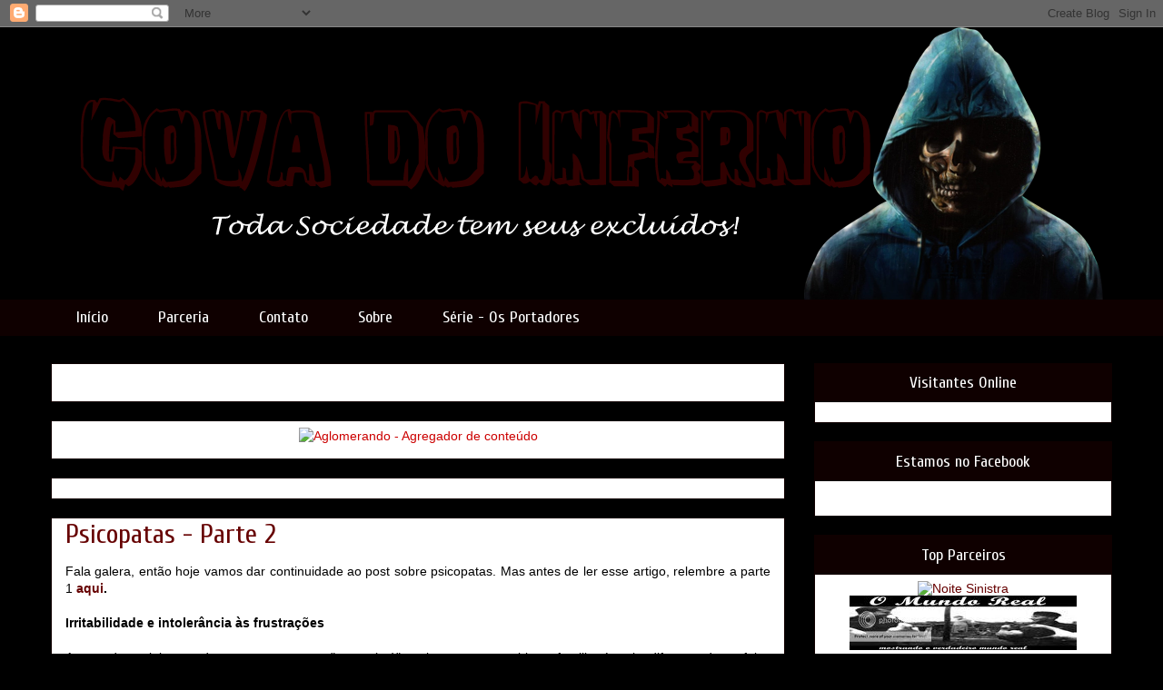

--- FILE ---
content_type: text/html; charset=UTF-8
request_url: https://cova-do-inferno.blogspot.com/2015/03/psicopatas-parte-2.html
body_size: 37841
content:
<!DOCTYPE html>
<html class='v2' dir='ltr' xmlns='http://www.w3.org/1999/xhtml' xmlns:b='http://www.google.com/2005/gml/b' xmlns:data='http://www.google.com/2005/gml/data' xmlns:expr='http://www.google.com/2005/gml/expr'>
<head>
<link href='https://www.blogger.com/static/v1/widgets/335934321-css_bundle_v2.css' rel='stylesheet' type='text/css'/>
<meta content='width=1100' name='viewport'/>
<meta content='text/html; charset=UTF-8' http-equiv='Content-Type'/>
<meta content='blogger' name='generator'/>
<link href='https://cova-do-inferno.blogspot.com/favicon.ico' rel='icon' type='image/x-icon'/>
<link href='http://cova-do-inferno.blogspot.com/2015/03/psicopatas-parte-2.html' rel='canonical'/>
<link rel="alternate" type="application/atom+xml" title="Cova do Inferno - Atom" href="https://cova-do-inferno.blogspot.com/feeds/posts/default" />
<link rel="alternate" type="application/rss+xml" title="Cova do Inferno - RSS" href="https://cova-do-inferno.blogspot.com/feeds/posts/default?alt=rss" />
<link rel="service.post" type="application/atom+xml" title="Cova do Inferno - Atom" href="https://www.blogger.com/feeds/2884666557156524089/posts/default" />

<link rel="alternate" type="application/atom+xml" title="Cova do Inferno - Atom" href="https://cova-do-inferno.blogspot.com/feeds/2018842670576390097/comments/default" />
<!--Can't find substitution for tag [blog.ieCssRetrofitLinks]-->
<link href='https://blogger.googleusercontent.com/img/b/R29vZ2xl/AVvXsEhtnkBbWsoQr-dB8wVZrd8Gcket8nerk-tIUHtJGAkvzQ3FPoALIbeQyLRfCqD7RW4KJyo99_26GdLfr5JELQHmJdc4NZ-tkcL-N8FFsEWWQOUaNFqhutfT8y1aoiJ3M4L6I94NXP4uQrw/s1600/images.jpg' rel='image_src'/>
<meta content='http://cova-do-inferno.blogspot.com/2015/03/psicopatas-parte-2.html' property='og:url'/>
<meta content='Psicopatas - Parte 2' property='og:title'/>
<meta content=' Fala galera, então hoje vamos dar continuidade ao post sobre psicopatas. Mas antes de ler esse artigo, relembre a parte 1 aqui .     Irrita...' property='og:description'/>
<meta content='https://blogger.googleusercontent.com/img/b/R29vZ2xl/AVvXsEhtnkBbWsoQr-dB8wVZrd8Gcket8nerk-tIUHtJGAkvzQ3FPoALIbeQyLRfCqD7RW4KJyo99_26GdLfr5JELQHmJdc4NZ-tkcL-N8FFsEWWQOUaNFqhutfT8y1aoiJ3M4L6I94NXP4uQrw/w1200-h630-p-k-no-nu/images.jpg' property='og:image'/>
<title>Cova do Inferno: Psicopatas - Parte 2</title>
<style type='text/css'>@font-face{font-family:'Cuprum';font-style:normal;font-weight:400;font-display:swap;src:url(//fonts.gstatic.com/s/cuprum/v29/dg45_pLmvrkcOkBnKsOzXyGWTBcmg-X6VjbYJxYmknQHEMmm.woff2)format('woff2');unicode-range:U+0460-052F,U+1C80-1C8A,U+20B4,U+2DE0-2DFF,U+A640-A69F,U+FE2E-FE2F;}@font-face{font-family:'Cuprum';font-style:normal;font-weight:400;font-display:swap;src:url(//fonts.gstatic.com/s/cuprum/v29/dg45_pLmvrkcOkBnKsOzXyGWTBcmg-X6Vj_YJxYmknQHEMmm.woff2)format('woff2');unicode-range:U+0301,U+0400-045F,U+0490-0491,U+04B0-04B1,U+2116;}@font-face{font-family:'Cuprum';font-style:normal;font-weight:400;font-display:swap;src:url(//fonts.gstatic.com/s/cuprum/v29/dg45_pLmvrkcOkBnKsOzXyGWTBcmg-X6VjTYJxYmknQHEMmm.woff2)format('woff2');unicode-range:U+0102-0103,U+0110-0111,U+0128-0129,U+0168-0169,U+01A0-01A1,U+01AF-01B0,U+0300-0301,U+0303-0304,U+0308-0309,U+0323,U+0329,U+1EA0-1EF9,U+20AB;}@font-face{font-family:'Cuprum';font-style:normal;font-weight:400;font-display:swap;src:url(//fonts.gstatic.com/s/cuprum/v29/dg45_pLmvrkcOkBnKsOzXyGWTBcmg-X6VjXYJxYmknQHEMmm.woff2)format('woff2');unicode-range:U+0100-02BA,U+02BD-02C5,U+02C7-02CC,U+02CE-02D7,U+02DD-02FF,U+0304,U+0308,U+0329,U+1D00-1DBF,U+1E00-1E9F,U+1EF2-1EFF,U+2020,U+20A0-20AB,U+20AD-20C0,U+2113,U+2C60-2C7F,U+A720-A7FF;}@font-face{font-family:'Cuprum';font-style:normal;font-weight:400;font-display:swap;src:url(//fonts.gstatic.com/s/cuprum/v29/dg45_pLmvrkcOkBnKsOzXyGWTBcmg-X6VjvYJxYmknQHEA.woff2)format('woff2');unicode-range:U+0000-00FF,U+0131,U+0152-0153,U+02BB-02BC,U+02C6,U+02DA,U+02DC,U+0304,U+0308,U+0329,U+2000-206F,U+20AC,U+2122,U+2191,U+2193,U+2212,U+2215,U+FEFF,U+FFFD;}</style>
<style id='page-skin-1' type='text/css'><!--
/*
-----------------------------------------------
Blogger Template Style
Name:     Awesome Inc.
Designer: Tina Chen
URL:      tinachen.org
----------------------------------------------- */
/* Variable definitions
====================
<Variable name="keycolor" description="Main Color" type="color" default="#ffffff"/>
<Group description="Page" selector="body">
<Variable name="body.font" description="Font" type="font"
default="normal normal 13px Arial, Tahoma, Helvetica, FreeSans, sans-serif"/>
<Variable name="body.background.color" description="Background Color" type="color" default="#000000"/>
<Variable name="body.text.color" description="Text Color" type="color" default="#ffffff"/>
</Group>
<Group description="Links" selector=".main-inner">
<Variable name="link.color" description="Link Color" type="color" default="#888888"/>
<Variable name="link.visited.color" description="Visited Color" type="color" default="#444444"/>
<Variable name="link.hover.color" description="Hover Color" type="color" default="#cccccc"/>
</Group>
<Group description="Blog Title" selector=".header h1">
<Variable name="header.font" description="Title Font" type="font"
default="normal bold 40px Arial, Tahoma, Helvetica, FreeSans, sans-serif"/>
<Variable name="header.text.color" description="Title Color" type="color" default="#000000" />
<Variable name="header.background.color" description="Header Background" type="color" default="transparent" />
</Group>
<Group description="Blog Description" selector=".header .description">
<Variable name="description.font" description="Font" type="font"
default="normal normal 14px Arial, Tahoma, Helvetica, FreeSans, sans-serif"/>
<Variable name="description.text.color" description="Text Color" type="color"
default="#000000" />
</Group>
<Group description="Tabs Text" selector=".tabs-inner .widget li a">
<Variable name="tabs.font" description="Font" type="font"
default="normal bold 14px Arial, Tahoma, Helvetica, FreeSans, sans-serif"/>
<Variable name="tabs.text.color" description="Text Color" type="color" default="#000000"/>
<Variable name="tabs.selected.text.color" description="Selected Color" type="color" default="#ffffff"/>
</Group>
<Group description="Tabs Background" selector=".tabs-outer .PageList">
<Variable name="tabs.background.color" description="Background Color" type="color" default="#141414"/>
<Variable name="tabs.selected.background.color" description="Selected Color" type="color" default="#444444"/>
<Variable name="tabs.border.color" description="Border Color" type="color" default="#0f0000"/>
</Group>
<Group description="Date Header" selector=".main-inner .widget h2.date-header, .main-inner .widget h2.date-header span">
<Variable name="date.font" description="Font" type="font"
default="normal normal 14px Arial, Tahoma, Helvetica, FreeSans, sans-serif"/>
<Variable name="date.text.color" description="Text Color" type="color" default="#666666"/>
<Variable name="date.border.color" description="Border Color" type="color" default="#0f0000"/>
</Group>
<Group description="Post Title" selector="h3.post-title, h4, h3.post-title a">
<Variable name="post.title.font" description="Font" type="font"
default="normal bold 22px Arial, Tahoma, Helvetica, FreeSans, sans-serif"/>
<Variable name="post.title.text.color" description="Text Color" type="color" default="#000000"/>
</Group>
<Group description="Post Background" selector=".post">
<Variable name="post.background.color" description="Background Color" type="color" default="#ffffff" />
<Variable name="post.border.color" description="Border Color" type="color" default="#0f0000" />
<Variable name="post.border.bevel.color" description="Bevel Color" type="color" default="#0f0000"/>
</Group>
<Group description="Gadget Title" selector="h2">
<Variable name="widget.title.font" description="Font" type="font"
default="normal bold 14px Arial, Tahoma, Helvetica, FreeSans, sans-serif"/>
<Variable name="widget.title.text.color" description="Text Color" type="color" default="#000000"/>
</Group>
<Group description="Gadget Text" selector=".sidebar .widget">
<Variable name="widget.font" description="Font" type="font"
default="normal normal 14px Arial, Tahoma, Helvetica, FreeSans, sans-serif"/>
<Variable name="widget.text.color" description="Text Color" type="color" default="#000000"/>
<Variable name="widget.alternate.text.color" description="Alternate Color" type="color" default="#666666"/>
</Group>
<Group description="Gadget Links" selector=".sidebar .widget">
<Variable name="widget.link.color" description="Link Color" type="color" default="#cc0000"/>
<Variable name="widget.link.visited.color" description="Visited Color" type="color" default="#e06666"/>
<Variable name="widget.link.hover.color" description="Hover Color" type="color" default="#0000ff"/>
</Group>
<Group description="Gadget Background" selector=".sidebar .widget">
<Variable name="widget.background.color" description="Background Color" type="color" default="#141414"/>
<Variable name="widget.border.color" description="Border Color" type="color" default="#222222"/>
<Variable name="widget.border.bevel.color" description="Bevel Color" type="color" default="#000000"/>
</Group>
<Group description="Sidebar Background" selector=".column-left-inner .column-right-inner">
<Variable name="widget.outer.background.color" description="Background Color" type="color" default="transparent" />
</Group>
<Group description="Images" selector=".main-inner">
<Variable name="image.background.color" description="Background Color" type="color" default="transparent"/>
<Variable name="image.border.color" description="Border Color" type="color" default="transparent"/>
</Group>
<Group description="Feed" selector=".blog-feeds">
<Variable name="feed.text.color" description="Text Color" type="color" default="#000000"/>
</Group>
<Group description="Feed Links" selector=".blog-feeds">
<Variable name="feed.link.color" description="Link Color" type="color" default="#cc0000"/>
<Variable name="feed.link.visited.color" description="Visited Color" type="color" default="#e06666"/>
<Variable name="feed.link.hover.color" description="Hover Color" type="color" default="#0000ff"/>
</Group>
<Group description="Pager" selector=".blog-pager">
<Variable name="pager.background.color" description="Background Color" type="color" default="#ffffff" />
</Group>
<Group description="Footer" selector=".footer-outer">
<Variable name="footer.background.color" description="Background Color" type="color" default="#ffffff" />
<Variable name="footer.text.color" description="Text Color" type="color" default="#000000" />
</Group>
<Variable name="title.shadow.spread" description="Title Shadow" type="length" default="-1px" min="-1px" max="100px"/>
<Variable name="body.background" description="Body Background" type="background"
color="#000000"
default="$(color) none repeat scroll top left"/>
<Variable name="body.background.gradient.cap" description="Body Gradient Cap" type="url"
default="none"/>
<Variable name="body.background.size" description="Body Background Size" type="string" default="auto"/>
<Variable name="tabs.background.gradient" description="Tabs Background Gradient" type="url"
default="none"/>
<Variable name="header.background.gradient" description="Header Background Gradient" type="url" default="none" />
<Variable name="header.padding.top" description="Header Top Padding" type="length" default="22px" min="0" max="100px"/>
<Variable name="header.margin.top" description="Header Top Margin" type="length" default="0" min="0" max="100px"/>
<Variable name="header.margin.bottom" description="Header Bottom Margin" type="length" default="0" min="0" max="100px"/>
<Variable name="widget.padding.top" description="Widget Padding Top" type="length" default="8px" min="0" max="20px"/>
<Variable name="widget.padding.side" description="Widget Padding Side" type="length" default="15px" min="0" max="100px"/>
<Variable name="widget.outer.margin.top" description="Widget Top Margin" type="length" default="0" min="0" max="100px"/>
<Variable name="widget.outer.background.gradient" description="Gradient" type="url" default="none" />
<Variable name="widget.border.radius" description="Gadget Border Radius" type="length" default="0" min="0" max="100px"/>
<Variable name="outer.shadow.spread" description="Outer Shadow Size" type="length" default="0" min="0" max="100px"/>
<Variable name="date.header.border.radius.top" description="Date Header Border Radius Top" type="length" default="0" min="0" max="100px"/>
<Variable name="date.header.position" description="Date Header Position" type="length" default="15px" min="0" max="100px"/>
<Variable name="date.space" description="Date Space" type="length" default="30px" min="0" max="100px"/>
<Variable name="date.position" description="Date Float" type="string" default="static" />
<Variable name="date.padding.bottom" description="Date Padding Bottom" type="length" default="0" min="0" max="100px"/>
<Variable name="date.border.size" description="Date Border Size" type="length" default="0" min="0" max="10px"/>
<Variable name="date.background" description="Date Background" type="background" color="transparent"
default="$(color) none no-repeat scroll top left" />
<Variable name="date.first.border.radius.top" description="Date First top radius" type="length" default="0" min="0" max="100px"/>
<Variable name="date.last.space.bottom" description="Date Last Space Bottom" type="length"
default="20px" min="0" max="100px"/>
<Variable name="date.last.border.radius.bottom" description="Date Last bottom radius" type="length" default="0" min="0" max="100px"/>
<Variable name="post.first.padding.top" description="First Post Padding Top" type="length" default="0" min="0" max="100px"/>
<Variable name="image.shadow.spread" description="Image Shadow Size" type="length" default="0" min="0" max="100px"/>
<Variable name="image.border.radius" description="Image Border Radius" type="length" default="0" min="0" max="100px"/>
<Variable name="separator.outdent" description="Separator Outdent" type="length" default="15px" min="0" max="100px"/>
<Variable name="title.separator.border.size" description="Widget Title Border Size" type="length" default="1px" min="0" max="10px"/>
<Variable name="list.separator.border.size" description="List Separator Border Size" type="length" default="1px" min="0" max="10px"/>
<Variable name="shadow.spread" description="Shadow Size" type="length" default="0" min="0" max="100px"/>
<Variable name="startSide" description="Side where text starts in blog language" type="automatic" default="left"/>
<Variable name="endSide" description="Side where text ends in blog language" type="automatic" default="right"/>
<Variable name="date.side" description="Side where date header is placed" type="string" default="right"/>
<Variable name="pager.border.radius.top" description="Pager Border Top Radius" type="length" default="0" min="0" max="100px"/>
<Variable name="pager.space.top" description="Pager Top Space" type="length" default="1em" min="0" max="20em"/>
<Variable name="footer.background.gradient" description="Background Gradient" type="url" default="none" />
<Variable name="mobile.background.size" description="Mobile Background Size" type="string"
default="auto"/>
<Variable name="mobile.background.overlay" description="Mobile Background Overlay" type="string"
default="transparent none repeat scroll top left"/>
<Variable name="mobile.button.color" description="Mobile Button Color" type="color" default="#ffffff" />
*/
/* Content
----------------------------------------------- */
body {
font: normal normal 14px Arial, Tahoma, Helvetica, FreeSans, sans-serif;
color: #000000;
background: #000000 none no-repeat scroll center center;
}
html body .content-outer {
min-width: 0;
max-width: 100%;
width: 100%;
}
a:link {
text-decoration: none;
color: #cc0000;
}
a:visited {
text-decoration: none;
color: #e06666;
}
a:hover {
text-decoration: underline;
color: #0000ff;
}
.body-fauxcolumn-outer .cap-top {
position: absolute;
z-index: 1;
height: 276px;
width: 100%;
background: transparent none repeat-x scroll top left;
_background-image: none;
}
/* Columns
----------------------------------------------- */
.content-inner {
padding: 0;
}
.header-inner .section {
margin: 0 16px;
}
.tabs-inner .section {
margin: 0 16px;
}
.main-inner {
padding-top: 30px;
}
.main-inner .column-center-inner,
.main-inner .column-left-inner,
.main-inner .column-right-inner {
padding: 0 5px;
}
*+html body .main-inner .column-center-inner {
margin-top: -30px;
}
#layout .main-inner .column-center-inner {
margin-top: 0;
}
/* Header
----------------------------------------------- */
.header-outer {
margin: 0 0 0 0;
background: transparent none repeat scroll 0 0;
}
.Header h1 {
font: normal bold 40px Arial, Tahoma, Helvetica, FreeSans, sans-serif;
color: #cc0000;
text-shadow: 0 0 -1px #000000;
}
.Header h1 a {
color: #cc0000;
}
.Header .description {
font: normal normal 14px Arial, Tahoma, Helvetica, FreeSans, sans-serif;
color: #000000;
}
.header-inner .Header .titlewrapper,
.header-inner .Header .descriptionwrapper {
padding-left: 0;
padding-right: 0;
margin-bottom: 0;
}
.header-inner .Header .titlewrapper {
padding-top: 22px;
}
/* Tabs
----------------------------------------------- */
.tabs-outer {
overflow: hidden;
position: relative;
background: #0f0000 none repeat scroll 0 0;
}
#layout .tabs-outer {
overflow: visible;
}
.tabs-cap-top, .tabs-cap-bottom {
position: absolute;
width: 100%;
border-top: 1px solid #0f0000;
}
.tabs-cap-bottom {
bottom: 0;
}
.tabs-inner .widget li a {
display: inline-block;
margin: 0;
padding: .6em 1.5em;
font: normal normal 18px Cuprum;
color: #ffffff;
border-top: 1px solid #0f0000;
border-bottom: 1px solid #0f0000;
border-left: 1px solid #0f0000;
height: 16px;
line-height: 16px;
}
.tabs-inner .widget li:last-child a {
border-right: 1px solid #0f0000;
}
.tabs-inner .widget li.selected a, .tabs-inner .widget li a:hover {
background: #330000 none repeat-x scroll 0 -100px;
color: #ea9999;
}
/* Headings
----------------------------------------------- */
h2 {
font: normal normal 18px Cuprum;
color: #ffffff;
}
h2 {
font: normal normal 18px Cuprum;
color: #ffffff;
text-align: center;
}
h2 {
font: normal normal 18px Cuprum;  /*fonte do título do gadget*/
color: #ffffff;  /*cor da fonte*/
background: #0f0000;  /*color de fundo*/
}
/* Widgets
----------------------------------------------- */
.main-inner .section {
margin: 0 27px;
padding: 0;
}
.main-inner .column-left-outer,
.main-inner .column-right-outer {
margin-top: 0;
}
#layout .main-inner .column-left-outer,
#layout .main-inner .column-right-outer {
margin-top: 0;
}
.main-inner .column-left-inner,
.main-inner .column-right-inner {
background: transparent none repeat 0 0;
-moz-box-shadow: 0 0 0 rgba(0, 0, 0, .2);
-webkit-box-shadow: 0 0 0 rgba(0, 0, 0, .2);
-goog-ms-box-shadow: 0 0 0 rgba(0, 0, 0, .2);
box-shadow: 0 0 0 rgba(0, 0, 0, .2);
-moz-border-radius: 0;
-webkit-border-radius: 0;
-goog-ms-border-radius: 0;
border-radius: 0;
}
#layout .main-inner .column-left-inner,
#layout .main-inner .column-right-inner {
margin-top: 0;
}
.sidebar .widget {
font: normal normal 14px Arial, Tahoma, Helvetica, FreeSans, sans-serif;
color: #330000;
}
.sidebar .widget a:link {
color: #660000;
}
.sidebar .widget a:visited {
color: #cc0000;
}
.sidebar .widget a:hover {
color: #0000ff;
}
.sidebar .widget h2 {
text-shadow: 0 0 -1px #000000;
}
.main-inner .widget {
background-color: #ffffff;
border: 1px solid #0f0000;
padding: 0 15px 15px;
margin: 20px -16px;
-moz-box-shadow: 0 0 0 rgba(0, 0, 0, .2);
-webkit-box-shadow: 0 0 0 rgba(0, 0, 0, .2);
-goog-ms-box-shadow: 0 0 0 rgba(0, 0, 0, .2);
box-shadow: 0 0 0 rgba(0, 0, 0, .2);
-moz-border-radius: 0;
-webkit-border-radius: 0;
-goog-ms-border-radius: 0;
border-radius: 0;
}
.main-inner .widget h2 {
margin: 0 -15px;
padding: .6em 15px .5em;
border-bottom: 1px solid #0f0000;
}
.footer-inner .widget h2 {
padding: 0 0 .4em;
border-bottom: 1px solid #0f0000;
}
.main-inner .widget h2 + div, .footer-inner .widget h2 + div {
border-top: 1px solid #0f0000;
padding-top: 8px;
}
.main-inner .widget .widget-content {
margin: 0 -15px;
padding: 7px 15px 0;
}
.main-inner .widget ul, .main-inner .widget #ArchiveList ul.flat {
margin: -8px -15px 0;
padding: 0;
list-style: none;
}
.main-inner .widget #ArchiveList {
margin: -8px 0 0;
}
.main-inner .widget ul li, .main-inner .widget #ArchiveList ul.flat li {
padding: .5em 15px;
text-indent: 0;
color: #000000;
border-top: 1px solid #0f0000;
border-bottom: 1px solid #0f0000;
}
.main-inner .widget #ArchiveList ul li {
padding-top: .25em;
padding-bottom: .25em;
}
.main-inner .widget ul li:first-child, .main-inner .widget #ArchiveList ul.flat li:first-child {
border-top: none;
}
.main-inner .widget ul li:last-child, .main-inner .widget #ArchiveList ul.flat li:last-child {
border-bottom: none;
}
.post-body {
position: relative;
}
.main-inner .widget .post-body ul {
padding: 0 2.5em;
margin: .5em 0;
list-style: disc;
}
.main-inner .widget .post-body ul li {
padding: 0.25em 0;
margin-bottom: .25em;
color: #000000;
border: none;
}
.footer-inner .widget ul {
padding: 0;
list-style: none;
}
.widget .zippy {
color: #000000;
}
/* Posts
----------------------------------------------- */
body .main-inner .Blog {
padding: 0;
margin-bottom: 1em;
background-color: transparent;
border: none;
-moz-box-shadow: 0 0 0 rgba(0, 0, 0, 0);
-webkit-box-shadow: 0 0 0 rgba(0, 0, 0, 0);
-goog-ms-box-shadow: 0 0 0 rgba(0, 0, 0, 0);
box-shadow: 0 0 0 rgba(0, 0, 0, 0);
}
.main-inner .section:last-child .Blog:last-child {
padding: 0;
margin-bottom: 1em;
}
.main-inner .widget h2.date-header {
margin: 0 -15px 1px;
padding: 0 0 0 0;
font: normal normal 14px Arial, Tahoma, Helvetica, FreeSans, sans-serif;
color: #666666;
background: transparent none no-repeat scroll top left;
border-top: 0 solid #0f0000;
border-bottom: 1px solid #0f0000;
-moz-border-radius-topleft: 0;
-moz-border-radius-topright: 0;
-webkit-border-top-left-radius: 0;
-webkit-border-top-right-radius: 0;
border-top-left-radius: 0;
border-top-right-radius: 0;
position: static;
bottom: 100%;
right: 15px;
text-shadow: 0 0 -1px #000000;
}
.main-inner .widget h2.date-header span {
font: normal normal 14px Arial, Tahoma, Helvetica, FreeSans, sans-serif;
display: block;
padding: .5em 15px;
border-left: 0 solid #0f0000;
border-right: 0 solid #0f0000;
}
.date-outer {
position: relative;
margin: 30px 0 20px;
padding: 0 15px;
background-color: #ffffff;
border: 1px solid #0f0000;
-moz-box-shadow: 0 0 0 rgba(0, 0, 0, .2);
-webkit-box-shadow: 0 0 0 rgba(0, 0, 0, .2);
-goog-ms-box-shadow: 0 0 0 rgba(0, 0, 0, .2);
box-shadow: 0 0 0 rgba(0, 0, 0, .2);
-moz-border-radius: 0;
-webkit-border-radius: 0;
-goog-ms-border-radius: 0;
border-radius: 0;
}
.date-outer:first-child {
margin-top: 0;
}
.date-outer:last-child {
margin-bottom: 20px;
-moz-border-radius-bottomleft: 0;
-moz-border-radius-bottomright: 0;
-webkit-border-bottom-left-radius: 0;
-webkit-border-bottom-right-radius: 0;
-goog-ms-border-bottom-left-radius: 0;
-goog-ms-border-bottom-right-radius: 0;
border-bottom-left-radius: 0;
border-bottom-right-radius: 0;
}
.date-posts {
margin: 0 -15px;
padding: 0 15px;
clear: both;
}
.post-outer, .inline-ad {
border-top: 1px solid transparent;
margin: 0 -15px;
padding: 15px 15px;
}
.post-outer {
padding-bottom: 10px;
}
.post-outer:first-child {
padding-top: 0;
border-top: none;
}
.post-outer:last-child, .inline-ad:last-child {
border-bottom: none;
}
.post-body {
position: relative;
}
.post-body img {
padding: 8px;
background: #f4cccc;
border: 1px solid #0f0000;
-moz-box-shadow: 0 0 0 rgba(0, 0, 0, .2);
-webkit-box-shadow: 0 0 0 rgba(0, 0, 0, .2);
box-shadow: 0 0 0 rgba(0, 0, 0, .2);
-moz-border-radius: 0;
-webkit-border-radius: 0;
border-radius: 0;
}
h3.post-title, h4 {
font: normal normal 30px Cuprum;
color: #660000;
}
h3.post-title a {
font: normal normal 30px Cuprum;
color: #660000;
}
h3.post-title a:hover {
color: #0000ff;
text-decoration: underline;
}
.post-header {
margin: 0 0 1em;
}
.post-body {
line-height: 1.4;
}
.post-outer h2 {
color: #000000;
}
.post-footer {
margin: 1.5em 0 0;
}
#blog-pager {
padding: 15px;
font-size: 120%;
background-color: #0f0000;
border: 1px solid #0f0000;
-moz-box-shadow: 0 0 0 rgba(0, 0, 0, .2);
-webkit-box-shadow: 0 0 0 rgba(0, 0, 0, .2);
-goog-ms-box-shadow: 0 0 0 rgba(0, 0, 0, .2);
box-shadow: 0 0 0 rgba(0, 0, 0, .2);
-moz-border-radius: 0;
-webkit-border-radius: 0;
-goog-ms-border-radius: 0;
border-radius: 0;
-moz-border-radius-topleft: 0;
-moz-border-radius-topright: 0;
-webkit-border-top-left-radius: 0;
-webkit-border-top-right-radius: 0;
-goog-ms-border-top-left-radius: 0;
-goog-ms-border-top-right-radius: 0;
border-top-left-radius: 0;
border-top-right-radius-topright: 0;
margin-top: 1em;
}
.blog-feeds, .post-feeds {
margin: 1em 0;
text-align: center;
color: #000000;
}
.blog-feeds a, .post-feeds a {
color: #cc0000;
}
.blog-feeds a:visited, .post-feeds a:visited {
color: #e06666;
}
.blog-feeds a:hover, .post-feeds a:hover {
color: #0000ff;
}
.post-outer .comments {
margin-top: 2em;
}
/* Comments
----------------------------------------------- */
.comments .comments-content .icon.blog-author {
background-repeat: no-repeat;
background-image: url([data-uri]);
}
.comments .comments-content .loadmore a {
border-top: 1px solid #0f0000;
border-bottom: 1px solid #0f0000;
}
.comments .continue {
border-top: 2px solid #0f0000;
}
/* Footer
----------------------------------------------- */
.footer-outer {
margin: -0 0 -1px;
padding: 0 0 0;
color: #000000;
overflow: hidden;
}
.footer-fauxborder-left {
border-top: 1px solid #0f0000;
background: #0f0000 none repeat scroll 0 0;
-moz-box-shadow: 0 0 0 rgba(0, 0, 0, .2);
-webkit-box-shadow: 0 0 0 rgba(0, 0, 0, .2);
-goog-ms-box-shadow: 0 0 0 rgba(0, 0, 0, .2);
box-shadow: 0 0 0 rgba(0, 0, 0, .2);
margin: 0 -0;
}
/* Mobile
----------------------------------------------- */
body.mobile {
background-size: auto;
}
.mobile .body-fauxcolumn-outer {
background: transparent none repeat scroll top left;
}
*+html body.mobile .main-inner .column-center-inner {
margin-top: 0;
}
.mobile .main-inner .widget {
padding: 0 0 15px;
}
.mobile .main-inner .widget h2 + div,
.mobile .footer-inner .widget h2 + div {
border-top: none;
padding-top: 0;
}
.mobile .footer-inner .widget h2 {
padding: 0.5em 0;
border-bottom: none;
}
.mobile .main-inner .widget .widget-content {
margin: 0;
padding: 7px 0 0;
}
.mobile .main-inner .widget ul,
.mobile .main-inner .widget #ArchiveList ul.flat {
margin: 0 -15px 0;
}
.mobile .main-inner .widget h2.date-header {
right: 0;
}
.mobile .date-header span {
padding: 0.4em 0;
}
.mobile .date-outer:first-child {
margin-bottom: 0;
border: 1px solid #0f0000;
-moz-border-radius-topleft: 0;
-moz-border-radius-topright: 0;
-webkit-border-top-left-radius: 0;
-webkit-border-top-right-radius: 0;
-goog-ms-border-top-left-radius: 0;
-goog-ms-border-top-right-radius: 0;
border-top-left-radius: 0;
border-top-right-radius: 0;
}
.mobile .date-outer {
border-color: #0f0000;
border-width: 0 1px 1px;
}
.mobile .date-outer:last-child {
margin-bottom: 0;
}
.mobile .main-inner {
padding: 0;
}
.mobile .header-inner .section {
margin: 0;
}
.mobile .post-outer, .mobile .inline-ad {
padding: 5px 0;
}
.mobile .tabs-inner .section {
margin: 0 10px;
}
.mobile .main-inner .widget h2 {
margin: 0;
padding: 0;
}
.mobile .main-inner .widget h2.date-header span {
padding: 0;
}
.mobile .main-inner .widget .widget-content {
margin: 0;
padding: 7px 0 0;
}
.mobile #blog-pager {
border: 1px solid transparent;
background: #0f0000 none repeat scroll 0 0;
}
.mobile .main-inner .column-left-inner,
.mobile .main-inner .column-right-inner {
background: transparent none repeat 0 0;
-moz-box-shadow: none;
-webkit-box-shadow: none;
-goog-ms-box-shadow: none;
box-shadow: none;
}
.mobile .date-posts {
margin: 0;
padding: 0;
}
.mobile .footer-fauxborder-left {
margin: 0;
border-top: inherit;
}
.mobile .main-inner .section:last-child .Blog:last-child {
margin-bottom: 0;
}
.mobile-index-contents {
color: #000000;
}
.mobile .mobile-link-button {
background: #cc0000 none repeat scroll 0 0;
}
.mobile-link-button a:link, .mobile-link-button a:visited {
color: #ffffff;
}
.mobile .tabs-inner .PageList .widget-content {
background: transparent;
border-top: 1px solid;
border-color: #0f0000;
color: #ffffff;
}
.mobile .tabs-inner .PageList .widget-content .pagelist-arrow {
border-left: 1px solid #0f0000;
}
/*Posts relacionados CSS*/
#estiloimg{
width:120px; /*Largura da imagem*/
height:120px; /*Altura da imagem*/
border-radius:50%; /*Imagem redonda*/
}
.estilotexto{
width:120px; /*Define a largura maxima da caixa do texto*/
text-align:center; /*Alinha ao centro*/
padding-left:3px; /*Define a distancia a esquerda*/
height:65px; /*Define a altura*/
margin: 3px 0pt 0pt; /*Margens*/
padding: 0pt; /*Distancia em textos*/
font-size: 12px; /*tamanho da fonte*/
line-height: normal; /*Altura da linha*/
}
#related-posts {
float:center; /*Alinhado ao centro*/
text-transform:none; /Texto sem nenhuma transformação*/
height:100%; /*Altura total dos posts relacionados*/
min-height:100%; /*Altura minima*/
padding-top:5px; /*Distancia do topo*/
padding-left:5px; /*Distnacia da esquerda*/
}
#related-posts h2{
font-size: 1.6em; /*Tamanho da fonte do titulo*/
font-weight: bold; /*Estilo em negrito*/
color: white; /*Cor do titulo*/
font-family: Georgia, &#8220;Times New Roman&#8221;, Times, serif; /*Fonte*/
margin-bottom: 0.75em; /*Margin de baixo*/
margin-top: 0em; /*Margem do topo*/
padding-top: 0em; /*Distancia do topo*/
}
#related-posts a{
color:black; /*Cor dos links*/
}
#related-posts a:hover{
color:black; /*Cor do link quando passa o mouse em cima*/
}
#related-posts img{
margin: auto; /*Margin[*/
}
#related-posts img:hover{
opacity:0.7; /*Opacidade na imagem quando passa o mouse*/
-webkit-transition: background-color 2s linear; /*Efeito de transição na opacidade*/
-moz-transition: background-color 2s linear; /*Efeito de transição na opacidade*/
-o-transition: background-color 2s linear; /*Efeito de transição na opacidade*/
transition: background-color 2s linear; /*Efeito de transição na opacidade*/
}
/*Final posts relacionados CSS*/
.showpageArea {
font-family:Verdana, Geneva, sans-serif;
color: #FFF;
font-size:12px;
margin:15px; }
.showpageArea a {
margin: 2px;
padding: 7px 7px 7px 7px;
font-weight: 700;
text-decoration: none;
color:#fff; /* COR DA FONTE DO LINK PRÓXIMA */
border-radius: 7px 7px 7px 7px; /* Edite a Borda */
background:#000; /* COR DE FUNDO DO LINK PRÓXIMA */ }
.showpageNum a {
padding: 7px 7px 7px 7px;
margin:0 4px;
text-decoration: none;
border-radius: 7px 7px7px 7px; /* Edite a Borda */
background:#000; /* COR DE FUNDO DO LINK PRÓXIMA */ }
.showpageNum a:hover {
font-size:13px
border-radius: 7px 7px 7px7px; /* Edite a Borda */
background: #0f0000; /* COR DE FUNDO DO LINK PRÓXIMA */ }
.showpageOf{ margin:0 8px 0 0; }
.showpagePoint {
text-decoration: none;
padding: 7px 7px 7px 7px;
margin: 2px;
font-weight: 700;
border-radius: 5px 5px 5px 5px; /* Edite a Borda */
background: #000; /* COR DE FUNDO DO LINK PRÓXIMA */ }
color:#fff; /* COR DA FOONTE DA NUMERAÇÃO ATIVA */ }
--></style>
<style id='template-skin-1' type='text/css'><!--
body {
min-width: 1200px;
}
.content-outer, .content-fauxcolumn-outer, .region-inner {
min-width: 1200px;
max-width: 1200px;
_width: 1200px;
}
.main-inner .columns {
padding-left: 0px;
padding-right: 360px;
}
.main-inner .fauxcolumn-center-outer {
left: 0px;
right: 360px;
/* IE6 does not respect left and right together */
_width: expression(this.parentNode.offsetWidth -
parseInt("0px") -
parseInt("360px") + 'px');
}
.main-inner .fauxcolumn-left-outer {
width: 0px;
}
.main-inner .fauxcolumn-right-outer {
width: 360px;
}
.main-inner .column-left-outer {
width: 0px;
right: 100%;
margin-left: -0px;
}
.main-inner .column-right-outer {
width: 360px;
margin-right: -360px;
}
#layout {
min-width: 0;
}
#layout .content-outer {
min-width: 0;
width: 800px;
}
#layout .region-inner {
min-width: 0;
width: auto;
}
--></style>
<script type='text/javascript'>
 $(document).ready(function() {$('.resizethumbnail').attr('src', function(i, src) {return src.replace( 's72-c', 's500-c' );});});
</script>
<script src="//static.tumblr.com/r0zjsuz/LGRnkytsj/post-relacionado-blogger.js" type="text/javascript"></script>
<link href='https://www.blogger.com/dyn-css/authorization.css?targetBlogID=2884666557156524089&amp;zx=ed9bf673-4721-446f-be57-ee5d7679b2c8' media='none' onload='if(media!=&#39;all&#39;)media=&#39;all&#39;' rel='stylesheet'/><noscript><link href='https://www.blogger.com/dyn-css/authorization.css?targetBlogID=2884666557156524089&amp;zx=ed9bf673-4721-446f-be57-ee5d7679b2c8' rel='stylesheet'/></noscript>
<meta name='google-adsense-platform-account' content='ca-host-pub-1556223355139109'/>
<meta name='google-adsense-platform-domain' content='blogspot.com'/>

<!-- data-ad-client=ca-pub-4086713770119993 -->

</head>
<body class='loading'>
<div class='navbar section' id='navbar' name='Navbar'><div class='widget Navbar' data-version='1' id='Navbar1'><script type="text/javascript">
    function setAttributeOnload(object, attribute, val) {
      if(window.addEventListener) {
        window.addEventListener('load',
          function(){ object[attribute] = val; }, false);
      } else {
        window.attachEvent('onload', function(){ object[attribute] = val; });
      }
    }
  </script>
<div id="navbar-iframe-container"></div>
<script type="text/javascript" src="https://apis.google.com/js/platform.js"></script>
<script type="text/javascript">
      gapi.load("gapi.iframes:gapi.iframes.style.bubble", function() {
        if (gapi.iframes && gapi.iframes.getContext) {
          gapi.iframes.getContext().openChild({
              url: 'https://www.blogger.com/navbar/2884666557156524089?po\x3d2018842670576390097\x26origin\x3dhttps://cova-do-inferno.blogspot.com',
              where: document.getElementById("navbar-iframe-container"),
              id: "navbar-iframe"
          });
        }
      });
    </script><script type="text/javascript">
(function() {
var script = document.createElement('script');
script.type = 'text/javascript';
script.src = '//pagead2.googlesyndication.com/pagead/js/google_top_exp.js';
var head = document.getElementsByTagName('head')[0];
if (head) {
head.appendChild(script);
}})();
</script>
</div></div>
<div class='body-fauxcolumns'>
<div class='fauxcolumn-outer body-fauxcolumn-outer'>
<div class='cap-top'>
<div class='cap-left'></div>
<div class='cap-right'></div>
</div>
<div class='fauxborder-left'>
<div class='fauxborder-right'></div>
<div class='fauxcolumn-inner'>
</div>
</div>
<div class='cap-bottom'>
<div class='cap-left'></div>
<div class='cap-right'></div>
</div>
</div>
</div>
<div class='content'>
<div class='content-fauxcolumns'>
<div class='fauxcolumn-outer content-fauxcolumn-outer'>
<div class='cap-top'>
<div class='cap-left'></div>
<div class='cap-right'></div>
</div>
<div class='fauxborder-left'>
<div class='fauxborder-right'></div>
<div class='fauxcolumn-inner'>
</div>
</div>
<div class='cap-bottom'>
<div class='cap-left'></div>
<div class='cap-right'></div>
</div>
</div>
</div>
<div class='content-outer'>
<div class='content-cap-top cap-top'>
<div class='cap-left'></div>
<div class='cap-right'></div>
</div>
<div class='fauxborder-left content-fauxborder-left'>
<div class='fauxborder-right content-fauxborder-right'></div>
<div class='content-inner'>
<header>
<div class='header-outer'>
<div class='header-cap-top cap-top'>
<div class='cap-left'></div>
<div class='cap-right'></div>
</div>
<div class='fauxborder-left header-fauxborder-left'>
<div class='fauxborder-right header-fauxborder-right'></div>
<div class='region-inner header-inner'>
<div class='header section' id='header' name='Cabeçalho'><div class='widget Header' data-version='1' id='Header1'>
<div id='header-inner'>
<a href='https://cova-do-inferno.blogspot.com/' style='display: block'>
<img alt='Cova do Inferno' height='300px; ' id='Header1_headerimg' src='https://blogger.googleusercontent.com/img/b/R29vZ2xl/AVvXsEi4Q71qxpLfyYyPGNsx4L6VqD67188pW1hrfz426DqwjWbjGK_ur8KMhFe-pylKCHExUo6mZAGjGYqNdFZOH8iAmRsnMksubrRfoKoyRWimCV-zjdUZ98dYJo4OjTdh1geNo4oqLI0Vl7s/s1600/Sem+T%25C3%25ADtulo-1.png' style='display: block' width='1158px; '/>
</a>
</div>
</div></div>
</div>
</div>
<div class='header-cap-bottom cap-bottom'>
<div class='cap-left'></div>
<div class='cap-right'></div>
</div>
</div>
</header>
<div class='tabs-outer'>
<div class='tabs-cap-top cap-top'>
<div class='cap-left'></div>
<div class='cap-right'></div>
</div>
<div class='fauxborder-left tabs-fauxborder-left'>
<div class='fauxborder-right tabs-fauxborder-right'></div>
<div class='region-inner tabs-inner'>
<div class='tabs section' id='crosscol' name='Entre colunas'><div class='widget PageList' data-version='1' id='PageList1'>
<h2>Páginas</h2>
<div class='widget-content'>
<ul>
<li>
<a href='https://cova-do-inferno.blogspot.com/'>Início</a>
</li>
<li>
<a href='https://cova-do-inferno.blogspot.com/p/parceria.html'>Parceria</a>
</li>
<li>
<a href='https://cova-do-inferno.blogspot.com/p/contato_6.html'>Contato</a>
</li>
<li>
<a href='https://cova-do-inferno.blogspot.com/p/sobre.html'>Sobre</a>
</li>
<li>
<a href='https://cova-do-inferno.blogspot.com/p/serie-os-portadores.html'>Série - Os Portadores</a>
</li>
</ul>
<div class='clear'></div>
</div>
</div></div>
<div class='tabs no-items section' id='crosscol-overflow' name='Cross-Column 2'></div>
</div>
</div>
<div class='tabs-cap-bottom cap-bottom'>
<div class='cap-left'></div>
<div class='cap-right'></div>
</div>
</div>
<div class='main-outer'>
<div class='main-cap-top cap-top'>
<div class='cap-left'></div>
<div class='cap-right'></div>
</div>
<div class='fauxborder-left main-fauxborder-left'>
<div class='fauxborder-right main-fauxborder-right'></div>
<div class='region-inner main-inner'>
<div class='columns fauxcolumns'>
<div class='fauxcolumn-outer fauxcolumn-center-outer'>
<div class='cap-top'>
<div class='cap-left'></div>
<div class='cap-right'></div>
</div>
<div class='fauxborder-left'>
<div class='fauxborder-right'></div>
<div class='fauxcolumn-inner'>
</div>
</div>
<div class='cap-bottom'>
<div class='cap-left'></div>
<div class='cap-right'></div>
</div>
</div>
<div class='fauxcolumn-outer fauxcolumn-left-outer'>
<div class='cap-top'>
<div class='cap-left'></div>
<div class='cap-right'></div>
</div>
<div class='fauxborder-left'>
<div class='fauxborder-right'></div>
<div class='fauxcolumn-inner'>
</div>
</div>
<div class='cap-bottom'>
<div class='cap-left'></div>
<div class='cap-right'></div>
</div>
</div>
<div class='fauxcolumn-outer fauxcolumn-right-outer'>
<div class='cap-top'>
<div class='cap-left'></div>
<div class='cap-right'></div>
</div>
<div class='fauxborder-left'>
<div class='fauxborder-right'></div>
<div class='fauxcolumn-inner'>
</div>
</div>
<div class='cap-bottom'>
<div class='cap-left'></div>
<div class='cap-right'></div>
</div>
</div>
<!-- corrects IE6 width calculation -->
<div class='columns-inner'>
<div class='column-center-outer'>
<div class='column-center-inner'>
<div class='main section' id='main' name='Principal'><div class='widget HTML' data-version='1' id='HTML17'>
<div class='widget-content'>
<div id="fb-root"></div>
<script>(function(d, s, id) {
  var js, fjs = d.getElementsByTagName(s)[0];
  if (d.getElementById(id)) return;
  js = d.createElement(s); js.id = id;
  js.src = "//connect.facebook.net/pt_BR/sdk.js#xfbml=1&appId=858298757521752&version=v2.0";
  fjs.parentNode.insertBefore(js, fjs);
}(document, 'script', 'facebook-jssdk'));</script>

<div class="fb-like" data-href="http://www.covadoinferno.org/" data-layout="button_count" data-action="like" data-show-faces="true" data-share="true"></div>
</div>
<div class='clear'></div>
</div><div class='widget HTML' data-version='1' id='HTML4'>
<div class='widget-content'>
<center><a href="http://www.aglomerando.com.br" target="_blank" title="Aglomerando - Agregador de conteúdo"><img src="https://lh3.googleusercontent.com/blogger_img_proxy/AEn0k_sXcoKQSuFWTL563TTS8J2v-1mNWWUiCWgjudzZmAlb2SMvzCPGH6iPfBQMzxzadjpBqb-o1KLBj9ghKAZdhjyeKcp52CU7bTIFKJmC8PANXCQVEkH2RaqQaNJX5xlx=s0-d" width="728" height="90" border="0" alt="Aglomerando - Agregador de conteúdo"></a></center>
</div>
<div class='clear'></div>
</div><div class='widget HTML' data-version='1' id='HTML16'>
<div class='widget-content'>
<center>
<!-- Spider.Ad TAG - Formato SuperBanner - Website http://www.covadoinferno.org -->
<script type="text/javascript" src="//lizard1301.spider.ad/spd_display?p1=30788.divSpdSuperBanner"></script>
<!-- Fim da Spider.Ad TAG -->
</center>
</div>
<div class='clear'></div>
</div><div class='widget Blog' data-version='1' id='Blog1'>
<div class='blog-posts hfeed'>

          <div class="date-outer">
        

          <div class="date-posts">
        
<div class='post-outer'>
<div class='post hentry' itemprop='blogPost' itemscope='itemscope' itemtype='http://schema.org/BlogPosting'>
<meta content='https://blogger.googleusercontent.com/img/b/R29vZ2xl/AVvXsEhtnkBbWsoQr-dB8wVZrd8Gcket8nerk-tIUHtJGAkvzQ3FPoALIbeQyLRfCqD7RW4KJyo99_26GdLfr5JELQHmJdc4NZ-tkcL-N8FFsEWWQOUaNFqhutfT8y1aoiJ3M4L6I94NXP4uQrw/s1600/images.jpg' itemprop='image_url'/>
<meta content='2884666557156524089' itemprop='blogId'/>
<meta content='2018842670576390097' itemprop='postId'/>
<a name='2018842670576390097'></a>
<h3 class='post-title entry-title' itemprop='name'>
Psicopatas - Parte 2
</h3>
<div class='post-header'>
<div class='post-header-line-1'></div>
</div>
<div class='post-body entry-content' id='post-body-2018842670576390097' itemprop='description articleBody'>
<div class="MsoNormal" style="background: white; margin-bottom: 0.0001pt; text-align: justify;">
<span style="font-family: inherit;">Fala galera, então hoje vamos dar continuidade ao post sobre psicopatas. Mas antes de ler esse artigo, relembre a parte 1 <b><a href="http://www.covadoinferno.org/2015/03/psicopatas-parte-1.html" target="_blank"><span style="color: #660000;">aqui</span></a>.</b></span></div>
<div class="MsoNormal" style="background: white; margin-bottom: 0.0001pt; text-align: justify;">
<span style="font-family: inherit;"><b><br /></b></span></div>
<div class="MsoNormal" style="background: white; margin-bottom: 0.0001pt; text-align: justify;">
<span style="font-family: inherit;"><b>Irritabilidade e intolerância às frustrações</b><o:p></o:p></span></div>
<div class="MsoNormal" style="background: white; margin-bottom: 0.0001pt; text-align: justify;">
<span style="font-family: inherit;"><br /></span></div>
<div class="MsoNormal" style="background: white; margin-bottom: 0.0001pt; text-align: justify;">
<span style="font-family: inherit;">Apesar de socialmente demonstrarem serem "santos(as)", muitas
vezes o ambiente familiar é muito diferente dessa falsa demonstração para a
sociedade. Não raro, os indivíduos portadores da psicopatia são irritantes,
agressivos e problemáticos sob o teto do seu lar. Possuem baixa tolerância para
frustrações, portanto, contrariedades mínimas como problemas financeiros já
podem ser motivos para agressividade, discussões acaloradas e ofensas
pejorativas a fim de machucar sentimentalmente. Por terem um baixo limiar de
descarga de agressão, eles facilmente perdem a calma por qualquer coisa, se
estressam rapidamente por qualquer contrariedade ou confronto, agindo de forma
pueril ou extrema quando não conseguem o que querem.<o:p></o:p></span></div>
<div class="MsoNormal" style="background: white; margin-bottom: 0.0001pt; text-align: justify;">
<span style="font-family: inherit;"><br /></span></div>
<div class="separator" style="clear: both; text-align: center;">
<a href="https://blogger.googleusercontent.com/img/b/R29vZ2xl/AVvXsEhtnkBbWsoQr-dB8wVZrd8Gcket8nerk-tIUHtJGAkvzQ3FPoALIbeQyLRfCqD7RW4KJyo99_26GdLfr5JELQHmJdc4NZ-tkcL-N8FFsEWWQOUaNFqhutfT8y1aoiJ3M4L6I94NXP4uQrw/s1600/images.jpg" imageanchor="1" style="margin-left: 1em; margin-right: 1em;"><img border="0" height="479" src="https://blogger.googleusercontent.com/img/b/R29vZ2xl/AVvXsEhtnkBbWsoQr-dB8wVZrd8Gcket8nerk-tIUHtJGAkvzQ3FPoALIbeQyLRfCqD7RW4KJyo99_26GdLfr5JELQHmJdc4NZ-tkcL-N8FFsEWWQOUaNFqhutfT8y1aoiJ3M4L6I94NXP4uQrw/s1600/images.jpg" width="640" /></a></div>
<div class="MsoNormal" style="background: white; margin-bottom: 0.0001pt; text-align: justify;">
<span style="font-family: inherit;"><br /></span></div>
<div class="MsoNormal" style="background: white; margin-bottom: 0.0001pt; text-align: justify;">
<span style="font-family: inherit;"></span></div>
<a name="more"></a><span style="font-family: inherit;"><br /></span><br />
<div class="MsoNormal" style="background: white; margin-bottom: 0.0001pt; text-align: justify;">
<span style="font-family: inherit;">Essa intolerância às frustrações os faz pessoas rancorosas, vingativas e
incapazes de aceitar obstáculos comuns do cotidiano. Frequentemente acumulam
ódio por algo ou alguém, não suportam perderem, detestam não conseguir o que
querem e podem cometer atitudes extremas por conta disso. As frustrações
inadmissíveis é que são as únicas fontes capazes de um indivíduo psicopata
chorar de verdade. Fora as suas próprias frustrações, choram apenas por mera
falsidade ou teatro.<o:p></o:p></span></div>
<div class="MsoNormal" style="background: white; margin-bottom: 0.0001pt; text-align: justify;">
<span style="font-family: inherit;"><br /></span></div>
<div class="MsoNormal" style="background: white; margin-bottom: 0.0001pt; text-align: justify;">
<span style="font-family: inherit;">Quando tentam uma empreitada e se deparam com uma pessoa portadora de
habilidade suficiente para notar sua verdadeira personalidade sem se deixar
manipular, estipulam esta pessoa como possível ameaça. É comum elegerem tal
indivíduo como seu rival ou inimigo. A partir deste momento responsabilizam e
acusam este indivíduo por todos os fracassos que ocorrem em sua vida. São
capazes de manipular conhecidos em comum para criar complôs e fazer acusações
indiscriminadamente. Prejudicam, mentem, distorcem, tentam fazer as pessoas
próximas se afastarem do seu "suposto" inimigo. Socialmente fingem
indiferença, mas intimamente a pessoa passa ao rol das mais importantes.
Psicopatas não suportam a possibilidade de ausência de controle das situações e
não toleram pessoas que tenham controle sobre seus interesses. Sua
individualidade e intimidade é intocável.<o:p></o:p></span></div>
<div class="MsoNormal" style="background: white; margin-bottom: 0.0001pt; text-align: justify;">
<span style="font-family: inherit;"><br /></span></div>
<div class="MsoNormal" style="background: white; margin-bottom: 0.0001pt; text-align: justify;">
<span style="font-family: inherit;">Eles também podem ser tidos como aquelas pessoas que vivem a desafiar as
autoridades da casa, tais como os pais, avós, etc. O ambiente familiar,
dependendo de cada psicopata, pode ser marcado desde discussões leves até
violência física para com os membros que moram na casa. Muitas vezes, o lar
doméstico desses indivíduos é marcado também pelas outras diversas
característica psicopáticas, tais como&nbsp;egoísmo, mentiras,&nbsp;manipulação&nbsp;etc. Da mesma forma com as
outras pessoas, eles não se importam com os sentimentos dos seus familiares,
são frios e não sentem culpa por nada que fazem. Eles tendem a se aproveitarem
da situação familiar para tirarem benefícios para si próprios, como por exemplo
a herança da família.<o:p></o:p></span></div>
<div class="MsoNormal" style="background: white; margin-bottom: 0.0001pt; text-align: justify;">
<span style="font-family: inherit;"><br /></span></div>
<div class="MsoNormal" style="background: white; margin-bottom: 0.0001pt; text-align: justify;">
<span style="font-family: inherit;">Em suma, são na realidade, indivíduos irritadiços, agressivos,
impulsivos, sádicos, interesseiros, egoístas, sedutores, frios e excessivamente
manipuladores: enquanto maltratam as pessoas mais íntimas que se importam com
ele, o indivíduo demonstra profundo ódio, rancor e indiferença a quem detém
poder sobre si; fora desse ambiente familiar conturbado, se mostram totalmente
o oposto: pessoas queridas, alegres, amorosas e do bem.<o:p></o:p></span></div>
<div class="MsoNormal" style="background: white; margin-bottom: 0.0001pt; text-align: justify;">
<span style="font-family: inherit;"><br /></span></div>
<div class="MsoNormal" style="background: white; margin-bottom: 0.0001pt; text-align: justify;">
<span style="font-family: inherit;"><b>Mentiras e comportamento fantasioso</b><o:p></o:p></span></div>
<div class="MsoNormal" style="background: white; margin-bottom: 0.0001pt; text-align: justify;">
<span style="font-family: inherit;"><br /></span></div>
<div class="MsoNormal" style="background: white; margin-bottom: 0.0001pt; text-align: justify;">
<span style="font-family: inherit;">Psicopatas usam a mentira como uma ferramenta para seus objetivos.
Exatamente por isso, não usam a mentira da mesma forma que as outras pessoas
usam e sim usam-na como ferramenta de trabalho. São tão racionais que planejam
muito bem suas mentiras, a ponto de que conseguem mentir olhando nos olhos e
demonstrando atitudes calmas e típicas de quem está falando a mais brilhante
verdade, quando na realidade, não passam de grandes mentiras. Tais mentiras
muitas vezes são caracterizadas por histórias muito bem detalhadas e
minuciosas, a ponto que as outras pessoas nem se quer desconfiam de que tudo não
passa de um teatro, por isso, raramente suas mentiras são descobertas.
Entretanto, quando isto acontece, eles podem negar até a morte que tudo não
passa de uma farsa, mesmo que tudo e todos provem o contrário. Também podem
mostrar-se totalmente indiferentes à descoberta, ou admitem, mas inventam
alguma desculpa encobrindo a outra mentira. Quando tais descobertas implicam em
rejeição social é comum o afastamento do psicopata em relação a quem os
identificou, implicando em mudança de residência para um local distante e
iniciando um novo círculo social com pessoas que desconhecem seu comportamento
patológico.<o:p></o:p></span></div>
<div class="MsoNormal" style="background: white; margin-bottom: 0.0001pt; text-align: justify;">
<span style="font-family: inherit;"><br /></span></div>
<div class="MsoNormal" style="background: white; margin-bottom: 0.0001pt; text-align: justify;">
<span style="font-family: inherit;">Psicopatas também apresentam um comportamento fantasioso que
frequentemente muda. São tidos como camaleões sociais, porque estão em
constante mudanças socialmente. Eles geralmente mudam de comportamento conforme
a pessoa, mais especificamente, conforme o que a pessoa quer. Então, é comum
terem diversos comportamentos diferentes com diferentes pessoas. Isso também
ocorre porque são indivíduos que levam uma vida dupla: socialmente são vistos
como os ingênuos inocentes, quando na verdade escondem um lado obscuro.<o:p></o:p></span></div>
<div class="MsoNormal" style="background: white; margin-bottom: 0.0001pt; text-align: justify;">
<span style="font-family: inherit;"><br /></span></div>
<div class="MsoNormal" style="background: white; margin-bottom: 0.0001pt; text-align: justify;">
<span style="font-family: inherit;">Em geral, todas as pessoas têm por si uma característica de&nbsp;<i>camaleão
social</i>, afinal, ninguém consegue ser totalmente constante e igual com todos
ao mesmo tempo. Todos são diferentes, por exemplo, com seus amigos e com seus
familiares. Contudo, o psicopata apresenta uma característica muito forte: uma
forma de "dissociação" de personalidade, isto é, como se tivessem uma
fina camada de verniz. Isto ocorre porque o antissocial desenvolve uma
personalidade para convívio social, para conseguirem se infiltrarem e
misturar-se com os outros seres. Ou seja, na realidade, eles demonstram para a
sociedade uma personalidade fantasiosa, pois na realidade, escondem um
temperamento totalmente oposto ao que demonstram socialmente. No caso do
psicopata, esse disfarce social é totalmente excessivo e extremo da real
personalidade - enquanto podem ser típicos exemplares socialmente, com família,
filhos e trabalho normal, na realidade, são pessoas extremamente doentes.<o:p></o:p></span></div>
<div class="MsoNormal" style="background: white; margin-bottom: 0.0001pt; text-align: justify;">
<span style="font-family: inherit;"><br /></span></div>
<div class="MsoNormal" style="background: white; margin-bottom: 0.0001pt; text-align: justify;">
<span style="font-family: inherit;">Seu verniz é tão perfeito que, quando cometem algum tipo de crueldade,
as pessoas na prisão confiam nele e em seu comportamento, sem entender como
aquela pessoa tão educada e solícita, calma e comportada, possa ter cometido
crimes tão numerosos e violentos.<o:p></o:p></span></div>
<div class="MsoNormal" style="background: white; margin-bottom: 0.0001pt; text-align: justify;">
<span style="font-family: inherit;">Vazio existencial e tendência ao tédio<o:p></o:p></span></div>
<div class="MsoNormal" style="background: white; margin-bottom: 0.0001pt; text-align: justify;">
<span style="font-family: inherit;"><br /></span></div>
<div class="separator" style="clear: both; text-align: center;">
<a href="https://blogger.googleusercontent.com/img/b/R29vZ2xl/AVvXsEgHF2atkXftE3ABrNMnMbxVehP-rv8PKu43mMAxlpaTwduK5PkG0v-GpfHTX1FvoOSnHPpYh6hdZXJsj3XoyH9LR7HjCt9aQvgHs6Y1R0LddId839j-gLLBD0F_lpYlEwR16DRHcTE09YM/s1600/psi1.jpg" imageanchor="1" style="margin-left: 1em; margin-right: 1em;"><img border="0" height="640" src="https://blogger.googleusercontent.com/img/b/R29vZ2xl/AVvXsEgHF2atkXftE3ABrNMnMbxVehP-rv8PKu43mMAxlpaTwduK5PkG0v-GpfHTX1FvoOSnHPpYh6hdZXJsj3XoyH9LR7HjCt9aQvgHs6Y1R0LddId839j-gLLBD0F_lpYlEwR16DRHcTE09YM/s1600/psi1.jpg" width="512" /></a></div>
<div class="MsoNormal" style="background: white; margin-bottom: 0.0001pt; text-align: justify;">
<span style="font-family: inherit;"><br /></span></div>
<div class="MsoNormal" style="background: white; margin-bottom: 0.0001pt; text-align: justify;">
<span style="font-family: inherit;">Psicopatas são pessoas excessivamente sensíveis ao tédio, monotonia e
tudo o que for relativo à "constância". Necessitam constantemente de
estímulos, pois são ausentes de emoções reais. Pessoas assim ficam entediadas e
deprimidas muito facilmente, não suportam monotonia e rotina, e estão em busca
constante por estímulos e excitações que lhe ofereçam perigo para se livrarem
do tédio. Por isso, enjoam facilmente de tudo e todos. Então, seus
relacionamentos, empregos, preferências e objetivos estão em constante mudança,
em alguns momentos parecem indivíduos bipolares. Enjoam muito fácil das coisas.<o:p></o:p></span></div>
<div class="MsoNormal" style="background: white; margin-bottom: 0.0001pt; text-align: justify;">
<span style="font-family: inherit;"><br /></span></div>
<div class="MsoNormal" style="background: white; margin-bottom: 0.0001pt; text-align: justify;">
<span style="font-family: inherit;">Precisam sempre de novidades a fim de que não caiam na monotonia. Assim,
seus relacionamentos não são duradouros, (Máx 1 anos) eles não param em um
emprego fixo, seus objetivos perdem a graça muito fácil, seus gostos são
instáveis etc. Psicopatas geralmente podem começar um determinado projeto de
forma empolgada e excitante, contudo, não conseguem terminá-lo porque de
repente parecem ter enjoado. Também pode acontecer que anseiam em excesso por
algo, todavia, quando conseguem, não querem mais. Portanto, para eles, a
empolgação para as coisas da vida têm uma duração muito curta. Logo, se são
pessoas que não toleram tédio e rotina, consequentemente também são intoleráveis
às regras e normas.<o:p></o:p></span></div>
<div class="MsoNormal" style="background: white; margin-bottom: 0.0001pt; text-align: justify;">
<span style="font-family: inherit;"><br /></span></div>
<div class="MsoNormal" style="background: white; margin-bottom: 0.0001pt; text-align: justify;">
<span style="font-family: inherit;"><b>Egoísmo e egocentrismo</b><o:p></o:p></span></div>
<div class="MsoNormal" style="background: white; margin-bottom: 0.0001pt; text-align: justify;">
<span style="font-family: inherit;"><br /></span></div>
<div class="MsoNormal" style="background: white; margin-bottom: 0.0001pt; text-align: justify;">
<span style="font-family: inherit;">Como psicopatas são seres incapazes de sentir sentimentos calorosos por
outros seres humanos - tais como o amor, altruísmo, generosidade, humildade e
pena - eles não conseguem amar outras pessoas; não ao menos da mesma forma que
a maioria das pessoas consegue. Na realidade, nos psicopatas o que predomina é
um grande sentimento de posse e utilização do próximo aos seus interesses.
Apesar do ciúme e possessividade andarem lado a lado, o ciúme geralmente é
normal e - até certo ponto - necessário numa relação, mas o ciúme doentio é
fruto de uma baixa auto estima e insegurança. Do outro lado, a possessividade -
diferente do ciúme doentio visto como sinal de insegurança - é um sentimento
egoísta e que geralmente não está relacionado a uma insegurança e sim a uma
personalidade egoísta que não sabe diferenciar objeto de pessoa, tratando,
assim, pessoas como meros objetos criados para atender aos seus interesses,
pois enquanto o ciúme pode ser visto como um sentimento para com pessoas; a
possessividade está muito mais relacionada a objetos, "ter apenas para si
tal objeto" por puro egoísmo. É por isso que no psicopata o que predomina
é a possessividade. Como eles são exímios egocêntricos e não sentem nada, eles
não têm a insegurança típica de quem ama, mas sim um sentimento de posse, na
qual a outra pessoa é vista como um objeto que é apenas dele e não deve ser
dividido de forma alguma. Às vezes, quando eles demonstram afeto por alguém, ou
é pura dissimulação ou um grande sentimento de possessividade por tal pessoa, o
que faz frequentemente, a princípio, acreditarem que estão apaixonados, quando
na verdade, não sentem nada mais que posse por tal pessoa. Sentimentos de amor
seguem a mesma linha. Veneram e expressam sentimentos de amor quando o
questionamento da ausência desse tipo de sentimento implica prejuízo aos seus
interesses. Além disso, tendem sempre a inventar desculpas de sua
possessividade (por ex, "é porque eu te amo", "tenho medo de
perdê-lo (a)" ou ainda "é porque tenho ciúme de você"). O
egoísmo desses indivíduos é tanto que por mais possessivos que sejam, não
aceitam esta regra aplicada para o outro. Por exemplo, eles podem ser
possessivos com os outros, mas os outros não podem ser com eles.<o:p></o:p></span></div>
<div class="MsoNormal" style="background: white; margin-bottom: 0.0001pt; text-align: justify;">
<span style="font-family: inherit;"><br /></span></div>
<div class="MsoNormal" style="background: white; margin-bottom: 0.0001pt; text-align: justify;">
<span style="font-family: inherit;">Como o antissocial é egoísta e ausente de sentimentos bons para com
outros, eles frequentemente também exibem possessividade não somente num
relacionamento íntimo, mas também em todos aspectos de sua vida. Eles tratam
como meros objetos seus familiares, seu cônjuge, seus amigos, seus pertences.
Não toleram serem ignorados e, se todos são tratados como objetos, portanto, a
possessividade também estará presente. "Dividir" e
"generosidade" são vocábulos inexistentes na personalidade dos psicopatas.
Não suportam "dividir" nada nem ninguém. Seus amigos não podem ser
amigos de mais ninguém, a não ser dele; seus pertences não são de ninguém, só
deles; o dinheiro é apenas dele e não será dividido com mais ninguém; a atenção
e admiração não será de ninguém, apenas deles. De forma geral é dessa forma que
a vida de um psicopata é baseada, porém, quando demonstram o contrário:
generosidade, não passa de mera falsidade. Eles geralmente demonstram
comportamento contrário ao egoísmo (por ex, o psicopata que resolve emprestar
dinheiro para um familiar necessitado) para disfarçarem socialmente ou
conseguirem algo com isto.<o:p></o:p></span></div>
<div class="MsoNormal" style="background: white; margin-bottom: 0.0001pt; text-align: justify;">
<span style="font-family: inherit;"><br /></span></div>
<div class="MsoNormal" style="background: white; margin-bottom: 0.0001pt; text-align: justify;">
<span style="font-family: inherit;">Essa possessividade geralmente gera no psicopata um outro sentimento: a
inveja.</span><span style="font-family: inherit;">&nbsp;Por isso, são frequentes invejosos embora possam não demonstrar isso
claramente. Pelo contrário, são eles que se fazem de genuínos, que não invejam
nada nem ninguém, ou que apenas sentem uma "inveja boa". Enquanto
isso, desejam mal às outras pessoas que conquistaram algum determinado ideal
pela qual o psicopata também anseia; e às escondidas articulam planos para
arruinar tais conquistas. Isso porque querem tudo apenas para si e se veem como
donos do universo; o mundo é visto, por eles, como ao redor de seu próprio
umbigo (egocentrismo exacerbado).</span></div>
<div class="MsoNormal" style="background: white; margin-bottom: 0.0001pt; text-align: justify;">
<span style="font-family: inherit;"><br /></span></div>
<div class="separator" style="clear: both; text-align: center;">
<a href="https://blogger.googleusercontent.com/img/b/R29vZ2xl/AVvXsEihZ0kbzZlc0dEniPiOr6XSBhL3KbYwT6I66H6UfOTK4dQ_oW6etwN9SvTS_fGKrFYKwgPPoBI-bY7SBjtQU4YFIYbhDme3M8m-JgjiuAPwmCY_0hS_8JdxsWzoJC0NU4W_3Le3fR_dqJc/s1600/psicopata+(1).jpg" imageanchor="1" style="margin-left: 1em; margin-right: 1em;"><img border="0" height="480" src="https://blogger.googleusercontent.com/img/b/R29vZ2xl/AVvXsEihZ0kbzZlc0dEniPiOr6XSBhL3KbYwT6I66H6UfOTK4dQ_oW6etwN9SvTS_fGKrFYKwgPPoBI-bY7SBjtQU4YFIYbhDme3M8m-JgjiuAPwmCY_0hS_8JdxsWzoJC0NU4W_3Le3fR_dqJc/s1600/psicopata+(1).jpg" width="640" /></a></div>
<div class="MsoNormal" style="background: white; margin-bottom: 0.0001pt; text-align: justify;">
<span style="font-family: inherit;"><br /></span></div>
<div class="MsoNormal" style="background: white; margin-bottom: 0.0001pt; text-align: justify;">
<span style="font-family: inherit;">Para psicopatas, eles são quem merecem uma conquista e não os outros; os
outros são sempre os que recebem mais e eles não recebem nada (por ex, um
psicopata ao ver que um colega de trabalho recebeu uma oferta especial no
emprego, ele tende a pensar que é ele que merece essa proposta e não seu
colega). Por isso, são os reis de estratégias que visam conseguir a qualquer
custo o que querem, mesmo que isto acarrete em prejuízos para outras pessoas.<o:p></o:p></span></div>
<div class="MsoNormal" style="background: white; margin-bottom: 0.0001pt; text-align: justify;">
<span style="font-family: inherit;"><br /></span></div>
<div class="MsoNormal" style="background: white; margin-bottom: 0.0001pt; text-align: justify;">
<span style="font-family: inherit;"><b>Incorrigibilidade e ausência de remorso</b><o:p></o:p></span></div>
<div class="MsoNormal" style="background: white; margin-bottom: 0.0001pt; text-align: justify;">
<span style="font-family: inherit;"><br /></span></div>
<div class="MsoNormal" style="background: white; margin-bottom: 0.0001pt; text-align: justify;">
<span style="font-family: inherit;">Uma característica notavelmente exclusiva nos psicopatas é a capacidade
de resistir a punições e castigos. Psicopata não aprende com os erros, pelo
contrário, vai continuar cometendo os mesmos erros, ferindo ou não outras
pessoas. Desde criança, por exemplo, esses indivíduos demonstram
inflexibilidade e teimosia no comportamento após punições dos pais; eles não
são afetados ou mudam seu comportamento com os castigos, continuam a agir da
mesma forma sempre. Quando castigado, o psicopata tende a repensar modos de
agir novamente o mesmo comportamento, mas o faz para adaptar suas estratégias e
evitar ser punido novamente. A frase comumente ouvida "com a vida você vai
aprender&#8230;" raramente funciona com um psicopata. Mesmo se isso ocorrer, com
certeza ele irá mudar de comportamento apenas porque tal acarretou em prejuízos
para si próprio, não levando em conta o prejuízo causado a outras pessoas.<o:p></o:p></span></div>
<div class="MsoNormal" style="background: white; margin-bottom: 0.0001pt; text-align: justify;">
<span style="font-family: inherit;"><br /></span></div>
<div class="MsoNormal" style="background: white; margin-bottom: 0.0001pt; text-align: justify;">
<span style="font-family: inherit;">Obviamente, são indivíduos notavelmente hábeis e sem remorsos e
sentimentos de culpa. Podem sentir remorso ou culpa por algo que fizeram - mas
dura pouco. Os psicopatas com um grau mais leve podem até terem algum nível de
tais emoções, entretanto, isso não é o suficiente para que pausem seus impulsos
de suas ações. Remorso é emoção que, via de regra, vem do cérebro, assim como
todos os sentimentos e pensamentos. Quando o cérebro está condicionado a um
comportamento ou com algum tipo de prejuízo nessas áreas emocionais, a
capacidade de sentir emoções também fica prejudicada. Nos psicopatas, o remorso
e compaixão - que são essenciais para a cooperação nas relações entre os seres
humanos - estão quase ou totalmente ausentes, assim como os sentimentos de
ternura, pena e sensibilidade.<o:p></o:p></span></div>
<div class="MsoNormal" style="background: white; margin-bottom: 0.0001pt; text-align: justify;">
<span style="font-family: inherit;"><br /></span></div>
<div style="background: white; border-bottom: solid #AAAAAA 1.0pt; border: none; mso-border-bottom-alt: solid #AAAAAA .75pt; mso-element: para-border-div; padding: 0cm 0cm 0cm 0cm;">

<div class="MsoNormal" style="background-attachment: initial; background-clip: initial; background-image: initial; background-origin: initial; background-position: initial; background-repeat: initial; background-size: initial; border: none; margin-bottom: 0.0001pt; padding: 0cm; text-align: justify;">
<span style="font-family: inherit;"><b>Psicopatia
feminina</b><o:p></o:p></span></div>
<div class="MsoNormal" style="background-attachment: initial; background-clip: initial; background-image: initial; background-origin: initial; background-position: initial; background-repeat: initial; background-size: initial; border: none; margin-bottom: 0.0001pt; padding: 0cm; text-align: justify;">
<span style="font-family: inherit;"><br /></span></div>
</div>
<div class="MsoNormal" style="background: white; margin-bottom: 0.0001pt; text-align: justify;">
<span style="font-family: inherit;">A maioria das mulheres tende a apresentar um grau leve ou moderado da
psicopatia, sendo que mulheres psicopatas com um alto grau da doença são raras.
Porém, existem e são as denominadas&nbsp;serial killers, tais como grandes assassinas
da história mundial, como&nbsp;Elizabeth Bathory,&nbsp;Aileen Wuornos&nbsp;e&nbsp;Marie Noe.<o:p></o:p></span></div>
<div class="MsoNormal" style="background: white; margin-bottom: 0.0001pt; text-align: justify;">
<span style="font-family: inherit;"><br /></span></div>
<div class="separator" style="clear: both; text-align: center;">
<a href="https://blogger.googleusercontent.com/img/b/R29vZ2xl/AVvXsEhzIluyrMo8WjQc-IgMx87NS7cyHBieGl7NIeeULY40HQxAE1sewlyYDPqI1EhWLGuo1j2p7Q_1APTOYzTdMAQv4mfn1UWO7Kj1ceIgpKj3Lo57siZyKcD18px9vEXJnYDTfQumP8Clx0Y/s1600/download.jpg" imageanchor="1" style="margin-left: 1em; margin-right: 1em;"><img border="0" height="640" src="https://blogger.googleusercontent.com/img/b/R29vZ2xl/AVvXsEhzIluyrMo8WjQc-IgMx87NS7cyHBieGl7NIeeULY40HQxAE1sewlyYDPqI1EhWLGuo1j2p7Q_1APTOYzTdMAQv4mfn1UWO7Kj1ceIgpKj3Lo57siZyKcD18px9vEXJnYDTfQumP8Clx0Y/s1600/download.jpg" width="440" /></a></div>
<div class="MsoNormal" style="background: white; margin-bottom: 0.0001pt; text-align: justify;">
<span style="font-family: inherit;"><br /></span></div>
<div class="MsoNormal" style="background: white; margin-bottom: 0.0001pt; text-align: justify;">
<span style="font-family: inherit;">As psicopatas com um nível moderado a grave de psicopatia podem, no
início da adolescência, ter um acentuado crescimento dos sintomas do distúrbio
nessa fase, além de sintomas como um humor deprimido e irritadiço, abusar do
álcool e/ou drogas, obter comportamentos autodestrutivos como auto mutilação,
tentativas de suicídio fracassadas, abusos de medicamentos, ambiente familiar
conturbado, instabilidade emocional e, não raro, aparecimento de sintomas
histéricos (conversivos). Aliás, é muito mais frequente nas mulheres psicopatas
ocorrer a psicopatia juntamente com características conversivas, como por
exemplo, paralisias, dores de cabeça constantes, náuseas, vômitos, afonia,
dores constantes pelo corpo sem motivos plausíveis etc. o que mostra que essas
mulheres além da psicopatia, possuem traços histéricos em sua personalidade, o
que as faz reprimir seus problemas psicológicos e transformando-os em problema
físico.<o:p></o:p></span></div>
<div class="MsoNormal" style="background: white; margin-bottom: 0.0001pt; text-align: justify;">
<span style="font-family: inherit;"><br /></span></div>
<div class="MsoNormal" style="background: white; margin-bottom: 0.0001pt; text-align: justify;">
<span style="font-family: inherit;">Na melhor das hipóteses, as mulheres psicopatas geralmente foram
crianças introvertidas e tinham um profundo sentimento de isolamento. Embora
não seja regra, a maioria das mulheres psicopatas possuem um histórico cuja
infância foi permeada por algum tipo de conflito familiar (abusos, negligência,
divórcio dos pais, alcoolismo parental, etc.), além de constantes conturbações
escolares, tal como deboches por coleguinhas de escola, seja pela timidez ou
por apresentarem algum tipo de transtorno de conduta: ao tempo que foram
crianças que sofriam deboches, entretanto, também cometiam algum tipo de
crueldade - embora nem sempre os adultos conseguissem perceber, pois, via de
regra, psicopatas desde tenra idade manipulam todos ao redor de forma que
raramente são descobertos.<o:p></o:p></span></div>
<div class="MsoNormal" style="background: white; margin-bottom: 0.0001pt; text-align: justify;">
<span style="font-family: inherit;"><br /></span></div>
<div class="separator" style="clear: both; text-align: center;">
<a href="https://blogger.googleusercontent.com/img/b/R29vZ2xl/AVvXsEgFdUQvdCcnkw6TvwRsj1KxRbehv_rFqRp7QyLvFguBVkFUYSkR8_hP5rNTebig_Ug4uTyv10T0B52V7xusIdsouDWA_4z3-wTkQgeZhUWtnahf1zApo4fsGh5arlDhhoMFNJgGcBiIxpU/s1600/aileen-wuornos-550x412.jpg" imageanchor="1" style="margin-left: 1em; margin-right: 1em;"><img border="0" height="478" src="https://blogger.googleusercontent.com/img/b/R29vZ2xl/AVvXsEgFdUQvdCcnkw6TvwRsj1KxRbehv_rFqRp7QyLvFguBVkFUYSkR8_hP5rNTebig_Ug4uTyv10T0B52V7xusIdsouDWA_4z3-wTkQgeZhUWtnahf1zApo4fsGh5arlDhhoMFNJgGcBiIxpU/s1600/aileen-wuornos-550x412.jpg" width="640" /></a></div>
<div class="MsoNormal" style="background: white; margin-bottom: 0.0001pt; text-align: justify;">
<span style="font-family: inherit;"><br /></span></div>
<div class="MsoNormal" style="background: white; margin-bottom: 0.0001pt; text-align: justify;">
<span style="font-family: inherit;">Mulheres psicopatas não gostam de ser contrariadas e, assim como os
homens sociopatas, elas podem demonstrar frieza, agressividade ou
insensibilidade sem que isso acarrete em culpa, arrependimento ou remorso. Elas
têm necessidade em demonstrar grande poder, destaque social, ou controle sob
certas pessoas ou situações. São controladoras, persuasivas, influenciadoras,
promíscuas e muito sedutoras. Elas podem exibir além de um comportamento
sedutor, comportamentos sexuais perversos, tais como&nbsp;sadomasoquismo, e outros fetiches perversos.
Normalmente tem um histórico de relacionamentos breves, que duram pouco,
numerosos casos superficiais ou então mantém vários casos com relativa
longevidade ao mesmo tempo. Elas são mulheres infiéis, que facilmente traem o
cônjuge diante de oportunidades que possam atender seus interesses como, por
exemplo, relacionar-se com chefes de trabalho.<o:p></o:p></span></div>
<div class="MsoNormal" style="background: white; margin-bottom: 0.0001pt; text-align: justify;">
<span style="font-family: inherit;"><br /></span></div>
<div class="MsoNormal" style="background: white; margin-bottom: 0.0001pt; text-align: justify;">
<span style="font-family: inherit;">É muito comum estabelecerem relacionamentos estáveis apenas por puro
interesse material, tais como homens que lhes proporcionem algum nível de
infraestrutura sócio-econômica que possa servir aos seus objetivos
particulares. Para a psicopata, o sexo, a sedução e a orientação sexual são apenas
mais uma moeda de troca como forma demanipulação, um de seus melhores utensílios
para atingir seus desejos, pois obtém prazer de todas as maneiras que lhe
convém.<o:p></o:p></span></div>
<div class="MsoNormal" style="background: white; margin-bottom: 0.0001pt; text-align: justify;">
<span style="font-family: inherit;"><br /></span></div>
<div class="MsoNormal" style="background: white; margin-bottom: 0.0001pt; text-align: justify;">
<span style="font-family: inherit;">Nas mulheres com traços psicopáticos, parece haver predominância de
sintomas do subtipo de psicopatia denominado por Millon de "psicopata
dissimulado". Segundo Millon, tais psicopatas possuem características de
falta de confiança nos outros, impulsividade, simpatia superficial e
sociabilidade para com os outros mas constante mau humor, agressividade e
ressentimento para com a família e pessoas próximas. Esse tipo de psicopatia
pode ser relativamente parecido como uma mistura do&nbsp;transtorno
de personalidade borderline&nbsp;e o&nbsp;transtorno
de personalidade histriônica. São pessoas que aparentam tendências a
chamar atenção para si e com um comportamento significantemente sedutor ou
sensual. Neste caso, essas psicopatas são socialmente sedutoras mas ocultam por
trás da sedução e sociabilidade um péssimo comportamento com pessoas mais
próximas. A busca pela excitação, aventura e estímulo é invariavelmente alto,
com tendências a sentir-se facilmente entediada, com grande intolerância à
monotonia, regras e rotina. Exatamente por isso, essas pessoas costumam exibir
entusiasmo de curta duração pelas coisas da vida, tais como relacionamentos,
empregos, objetivos e gostos. Elas se entediam e enjoam facilmente das coisas,
começam um projeto mas nunca terminam. Pessoas assim têm comportamentos
imaturos de contínua busca de sensações e perigo, e fazem de tudo o que for
necessário nas suas relações para conseguirem o que querem dos outros. Tendem a
elaborar situações fantasiosas que não acontecem na realidade para tentar obter
alguma informação útil. São incapazes de demonstrar gratidão e quando fazem
serve apenas como meio para evitar julgamentos sociais. Quando não conseguem o
que querem ou são contrariadas ou pressionadas, podem balancear entre uma
explosão agressiva ou uma vingança calculista.<o:p></o:p></span></div>
<div class="MsoNormal" style="background: white; margin-bottom: 0.0001pt; text-align: justify;">
<span style="font-family: inherit;"><br /></span></div>
<div class="MsoNormal" style="background: white; margin-bottom: 0.0001pt; text-align: justify;">
<span style="font-family: inherit;">De modo geral, as mulheres psicopatas apresentam praticamente os mesmos
sintomas do homem psicopata, entretanto, praticam suas crueldades de forma
menos violenta que o homem, o que faz com que raramente sejam descobertas.<o:p></o:p></span></div>
<div class="MsoNormal" style="background: white; margin-bottom: 0.0001pt; text-align: justify;">
<span style="font-family: inherit;"><b><br /></b></span></div>
<div style="background: white; border-bottom: solid #AAAAAA 1.0pt; border: none; mso-border-bottom-alt: solid #AAAAAA .75pt; mso-element: para-border-div; padding: 0cm 0cm 0cm 0cm;">

<div class="MsoNormal" style="background-attachment: initial; background-clip: initial; background-image: initial; background-origin: initial; background-position: initial; background-repeat: initial; background-size: initial; border: none; margin-bottom: 0.0001pt; padding: 0cm; text-align: justify;">
<span style="font-family: inherit;"><b>Psicopatia
x Sociopatia</b><o:p></o:p></span></div>
<div class="MsoNormal" style="background-attachment: initial; background-clip: initial; background-image: initial; background-origin: initial; background-position: initial; background-repeat: initial; background-size: initial; border: none; margin-bottom: 0.0001pt; padding: 0cm; text-align: justify;">
<span style="font-family: inherit;"><br /></span></div>
</div>
<div class="MsoNormal" style="background: white; margin-bottom: 0.0001pt; text-align: justify;">
<span style="font-family: inherit;">Existem infinitas dúvidas referente às diferenças entre o termo "psicopatia" e "sociopatia". O fato é que, atualmente,
ambos termos se referem ao indivíduo com&nbsp;transtorno
de personalidade antissocial. Para alguns especialistas, como&nbsp;Robert Hare, a diferença entre a psicopatia e
a sociopatia consiste basicamente na origem do transtorno. Assim como
sociólogos, especialistas de crimes e alguns psicólogos acreditam que o
distúrbio, quando originado a partir do próprio meio social, é denominado como
sociopatia. Por exemplo, aquele indivíduo que "aprendeu" a cometer
atitudes antissociais no próprio meio em que vivia, tal como um ambiente com
baixo nível socioeconômico e pais violentos. Já o psicopata consiste na
combinação de fatores como biológicos, genéticos e socioambiental. Por exemplo,
o indivíduo que aparentemente "nasce" psicopata, independente de ter
vivido num ambiente com baixo nível socioeconômico.<o:p></o:p></span></div>
<div class="MsoNormal" style="background: white; margin-bottom: 0.0001pt; text-align: justify;">
<span style="font-family: inherit;"><br /></span></div>
<div class="MsoNormal" style="background: white; margin-bottom: 0.0001pt; text-align: justify;">
<span style="font-family: inherit;">Para outros especialistas, a psicopatia e a sociopatia são duas
manifestações diferentes do transtorno de personalidade antissocial. Tais
raciocínios acreditam que os psicopatas nascem com características básicas como
impulsividade e ausência de medo, o que faz com que busquem condutas de riscos
e perigo, terminando muitas vezes em atitudes antissociais, uma vez que são
incapazes de se estabelecerem corretamente nas normas sociais. Já o sociopata,
nesta visão, apresenta um temperamento um pouco mais "normal" que os
psicopatas.<o:p></o:p></span></div>
<div class="MsoNormal" style="background: white; margin-bottom: 0.0001pt; text-align: justify;">
<span style="font-family: inherit;"><br /></span></div>
<div class="separator" style="clear: both; text-align: center;">
<a href="https://blogger.googleusercontent.com/img/b/R29vZ2xl/AVvXsEj1NetTe_gebb2lXnXspFIk4w5NNL0HvuAyXsSqPmgteSF9FUSjZEuKoIA3kD4W-FEl7xlxnMYVEhB5qXkBBh_NqMDA55yDQhJOx4tRcj46F6W9Z5xtf7fkxLtz5w0QgCVGKxDoKj_AU78/s1600/Psicopata+(2).jpg" imageanchor="1" style="margin-left: 1em; margin-right: 1em;"><img border="0" height="464" src="https://blogger.googleusercontent.com/img/b/R29vZ2xl/AVvXsEj1NetTe_gebb2lXnXspFIk4w5NNL0HvuAyXsSqPmgteSF9FUSjZEuKoIA3kD4W-FEl7xlxnMYVEhB5qXkBBh_NqMDA55yDQhJOx4tRcj46F6W9Z5xtf7fkxLtz5w0QgCVGKxDoKj_AU78/s1600/Psicopata+(2).jpg" width="640" /></a></div>
<div class="MsoNormal" style="background: white; margin-bottom: 0.0001pt; text-align: justify;">
<span style="font-family: inherit;"><br /></span></div>
<div class="MsoNormal" style="background: white; margin-bottom: 0.0001pt; text-align: justify;">
<span style="font-family: inherit;">Em suma, referente ao termo, essas duas variantes da personalidade
antissocial tem como causa uma interação variada entre fatores
genéticos/biológicos e fatores ambientais, mas a psicopatia tende para fatores
genéticos, enquanto que a sociopatia, para o lado socioambiental.<o:p></o:p></span></div>
<div class="MsoNormal" style="background: white; margin-bottom: 0.0001pt; text-align: justify;">
<span style="font-family: inherit;"><br /></span></div>
<div style="background: white; border-bottom: solid #AAAAAA 1.0pt; border: none; mso-border-bottom-alt: solid #AAAAAA .75pt; mso-element: para-border-div; padding: 0cm 0cm 0cm 0cm;">

<div class="MsoNormal" style="background-attachment: initial; background-clip: initial; background-image: initial; background-origin: initial; background-position: initial; background-repeat: initial; background-size: initial; border: none; margin-bottom: 0.0001pt; padding: 0cm; text-align: justify;">
<span style="font-family: inherit;"><b>Teoria</b><o:p></o:p></span></div>
<div class="MsoNormal" style="background-attachment: initial; background-clip: initial; background-image: initial; background-origin: initial; background-position: initial; background-repeat: initial; background-size: initial; border: none; margin-bottom: 0.0001pt; padding: 0cm; text-align: justify;">
<span style="font-family: inherit;"><br /></span></div>
</div>
<div class="MsoNormal" style="background: white; margin-bottom: 0.0001pt; text-align: justify;">
<span style="font-family: inherit;">Segundo a&nbsp;teoria&nbsp;pela qual uma&nbsp;pessoa&nbsp;psicopata é uma pessoa perversa, supõe-se que
nesta classe de&nbsp;doença, o&nbsp;doente&nbsp;é um&nbsp;sujeito&nbsp;que se mantém a par da realidade,
mas que carece de&nbsp;Superego. Isto faz com
que a pessoa psicopata possa cometer&nbsp;atos
criminosos&nbsp;sem sentir&nbsp;culpa.<o:p></o:p></span></div>
<div class="MsoNormal" style="background: white; margin-bottom: 0.0001pt; text-align: justify;">
<span style="font-family: inherit;"><br /></span></div>
<div class="MsoNormal" style="background: white; margin-bottom: 0.0001pt; text-align: justify;">
<span style="font-family: inherit;">A noção, cada vez mais reforçada de que as personalidades psicopatas são&nbsp;</span><span style="font-family: inherit;">quase-psicóticas, enquadra-as dentro das estruturas de personalidades
borderline (importante ressaltar que a estrutura borderline é diferente do&nbsp;transtorno
de personalidade borderline). Não obstante, as pessoas psicopatas
têm condutas criminais sem nenhum sentimento de culpa, mantendo plena&nbsp;consciência&nbsp;dos seus crimes ou das suas
intenções criminais.</span></div>
<div class="MsoNormal" style="background: white; margin-bottom: 0.0001pt; text-align: justify;">
<span style="font-family: inherit;"><br /></span></div>
<div class="MsoNormal" style="background: white; margin-bottom: 0.0001pt; text-align: justify;">
<span style="font-family: inherit;">A natureza do superego, enquanto introjeção das regras sociais e as
formas de conduta que são apreendidas e interiorizadas pelos indivíduos no
processo de socialização tem sido revisto a partir de várias concepções
psicossociais em especial as noções de self de Mead e as concepções de desvio -
outsiders de Goffman e Parker as denominadas teorias sociológicas da&nbsp;psicologia social<o:p></o:p></span></div>
<div style="background: white; border-bottom: solid #AAAAAA 1.0pt; border: none; mso-border-bottom-alt: solid #AAAAAA .75pt; mso-element: para-border-div; padding: 0cm 0cm 0cm 0cm;">

<div class="MsoNormal" style="background-attachment: initial; background-clip: initial; background-image: initial; background-origin: initial; background-position: initial; background-repeat: initial; background-size: initial; border: none; margin-bottom: 0.0001pt; padding: 0cm; text-align: justify;">
<span style="font-family: inherit;">Assassino
em série (<i>serial killer</i>)<o:p></o:p></span></div>
<div class="MsoNormal" style="background-attachment: initial; background-clip: initial; background-image: initial; background-origin: initial; background-position: initial; background-repeat: initial; background-size: initial; border: none; margin-bottom: 0.0001pt; padding: 0cm; text-align: justify;">
<span style="font-family: inherit;"><br /></span></div>
</div>
<div class="MsoNormal" style="background: white; margin-bottom: 0.0001pt; text-align: justify;">
<span style="font-family: inherit;">Uma personalidade psicopata não se restringe ao&nbsp;assassino em série.
Um psicopata pode ser uma pessoa simpática e de&nbsp;expressões&nbsp;sensatas que, não obstante,
não vacila ao cometer um&nbsp;crime&nbsp;quando lhe convém
e, tal como explicado acima, fá-lo-á sem sentir culpa pela sua ação.<o:p></o:p></span></div>
<div class="MsoNormal" style="background: white; margin-bottom: 0.0001pt; text-align: justify;">
<span style="font-family: inherit;"><br /></span></div>
<div class="MsoNormal" style="background: white; margin-bottom: 0.0001pt; text-align: justify;">
<span style="font-family: inherit;">O contexto social em que é interpretado o ato&nbsp;agressivo&nbsp;forma o criminoso ou o
justiceiro social, o policial autorizado a cometer crimes (soldado mandado).
Contudo na agressividade psicopatológica dos denominados&nbsp;sociopatas&nbsp;há
sempre de se identificar as&nbsp;pulsões sádicas&nbsp;que
caracterizam o instinto de morte da espécie humana.<o:p></o:p></span></div>
<div class="MsoNormal" style="background: white; margin-bottom: 0.0001pt; text-align: justify;">
<span style="font-family: inherit;"><br /></span></div>
<div class="MsoNormal" style="background: white; margin-bottom: 0.0001pt; text-align: justify;">
<span style="font-family: inherit;">Apesar do ainda controverso tema da existência do&nbsp;instinto agressivo&nbsp;em nossa espécie, pelo
menos entre as teorias psicanalíticas não há dúvidas sobre a natureza da
compulsão à repetição e características&nbsp;sádicas&nbsp;de suas manifestações descritas
por&nbsp;Freud&nbsp;no
célebre ensaio: Além do princípio do prazer, 1921.<o:p></o:p></span></div>
<div class="MsoNormal" style="background: white; margin-bottom: 0.0001pt; text-align: justify;">
<span style="font-family: inherit;"><br /></span></div>
<div style="background: white; border-bottom: solid #AAAAAA 1.0pt; border: none; mso-border-bottom-alt: solid #AAAAAA .75pt; mso-element: para-border-div; padding: 0cm 0cm 0cm 0cm;">

<div class="MsoNormal" style="background-attachment: initial; background-clip: initial; background-image: initial; background-origin: initial; background-position: initial; background-repeat: initial; background-size: initial; border: none; margin-bottom: 0.0001pt; padding: 0cm; text-align: justify;">
<span style="font-family: inherit;"><b>Tipos
de assassinos - Organizados e Desorganizados&nbsp;</b><o:p></o:p></span></div>
<div class="MsoNormal" style="background-attachment: initial; background-clip: initial; background-image: initial; background-origin: initial; background-position: initial; background-repeat: initial; background-size: initial; border: none; margin-bottom: 0.0001pt; padding: 0cm; text-align: justify;">
<span style="font-family: inherit;"><br /></span></div>
</div>
<div class="MsoNormal" style="background: white; margin-bottom: 0.0001pt; text-align: justify;">
<span style="font-family: inherit;">Há dois tipos de assassinos em série, organizados e desorganizados.<o:p></o:p></span></div>
<div class="MsoNormal" style="background: white; margin-bottom: 0.0001pt; text-align: justify;">
<span style="font-family: inherit;"><br /></span></div>
<div class="MsoNormal" style="background: white; margin-bottom: 0.0001pt; text-align: justify;">
<span style="font-family: inherit;">A maioria dos assassinos são organizados, são muito difíceis de serem
descobertos, e planejam com antecedência o local do crime, diferentemente do
desorganizado, que muitas vezes age por raiva, e muitas vezes possuem doenças
mentais. Existem assassinos que possuem características tanto dos organizados,
quanto dos organizados.<o:p></o:p></span></div>
<div class="MsoNormal" style="background: white; margin-bottom: 0.0001pt; text-align: justify;">
<span style="font-family: inherit;"><br /></span></div>
<div class="MsoNormal" style="background: white; margin-bottom: 0.0001pt; text-align: justify;">
<span style="font-family: inherit;"><b>Características dos Assassinos Organizados&nbsp;</b><o:p></o:p></span></div>
<div class="MsoNormal" style="background: white; margin-bottom: 0.0001pt; text-align: justify;">
</div>
<ul>
<li><span style="font-family: inherit;">Costumam não deixar rastros, e se deixam, são pistas falsas</span></li>
<li><span style="font-family: inherit;">Inventam e conseguem comprovar álibis falsos</span></li>
<li><span style="font-family: inherit;">Planejam o crime com antecedência</span></li>
<li><span style="font-family: inherit;">Arrumam todo o lugar, sem pressa ou preocupação</span></li>
<li><span style="font-family: inherit;">Costumam levar com eles instrumentos de tortura</span></li>
<li><span style="font-family: inherit;">Conversa antes com a vítima, fazendo-a assim, cair em seu plano</span></li>
<li><span style="font-family: inherit;">Geralmente são abusados na infância fisicamente e sexualmente</span></li>
<li><span style="font-family: inherit;">Aparentam ser normal, até mesmo, bem agradável</span></li>
<li><span style="font-family: inherit;">Tem uma estrutura familiar aparentemente</span></li>
<li><span style="font-family: inherit;">São inteligentes e possuem grande apreço por estudos</span></li>
<li><span style="font-family: inherit;">Preferem o estupro ao invés de sadismo</span></li>
<li><span style="font-family: inherit;">Inteligencia acima da média</span></li>
</ul>
<span style="font-family: inherit;"><b>Características dos Assassinos Desorganizados</b></span><br /><ul>
<li><span style="font-family: inherit;">Não se preocupam em deixar pistas ou retirar o corpo do local</span></li>
<li><span style="font-family: inherit;">Não estupram antes de matar, geralmente, preferem o sadismo</span></li>
<li><span style="font-family: inherit;">Não costumam ter contato com a vítima antes do assassinato</span></li>
<li><span style="font-family: inherit;">Geralmente usam qualquer utensílio que estiver em sua disposição</span></li>
<li><span style="font-family: inherit;">São aptos a necrofilia, canibalismo e mutilação</span></li>
<li><span style="font-family: inherit;">São considerados inadequados perante a sociedade</span></li>
<li><span style="font-family: inherit;">Inteligencia abaixo da média</span></li>
<li><span style="font-family: inherit;">Mora/trabalha em lugares próximos do crime cometido</span></li>
<li><span style="font-family: inherit;">Não saem da cidade após o assassinato</span></li>
<li><span style="font-family: inherit;">Ficam nervosos durante o executamento</span></li>
</ul>
<br />
<div class="MsoNormal" style="background: white; margin-bottom: 0.0001pt; text-align: justify;">
<span style="font-family: inherit;"><br /></span></div>
<div style="background: white; border-bottom: solid #AAAAAA 1.0pt; border: none; mso-border-bottom-alt: solid #AAAAAA .75pt; mso-element: para-border-div; padding: 0cm 0cm 0cm 0cm;">

<div class="MsoNormal" style="background-attachment: initial; background-clip: initial; background-image: initial; background-origin: initial; background-position: initial; background-repeat: initial; background-size: initial; border: none; margin-bottom: 0.0001pt; padding: 0cm; text-align: justify;">
<span style="font-family: inherit;"><b>Tratamento</b><o:p></o:p></span></div>
<div class="MsoNormal" style="background-attachment: initial; background-clip: initial; background-image: initial; background-origin: initial; background-position: initial; background-repeat: initial; background-size: initial; border: none; margin-bottom: 0.0001pt; padding: 0cm; text-align: justify;">
<span style="font-family: inherit;"><br /></span></div>
</div>
<div class="MsoNormal" style="background: white; margin-bottom: 0.0001pt; text-align: justify;">
<span style="font-family: inherit;">As formas mais comuns de medicamentos utilizados em pacientes de
transtornos de personalidade são os neurolépticos, antidepressivos, lítio,
benzodiazepínicos, anticonvulsivantes e psicoestimulantes. Porém tratamentos
medicamentosos revelaram ser ineficazes no tratamento de psicopatia, porém
poucos estudos foram realizados adequadamente&nbsp;&nbsp;. Mesmo com poucos testes, sais
de&nbsp;lítio&nbsp;são usados frequentemente no
tratamento de pacientes psicopatas, pois podem levar a uma redução nos
comportamentos impulsivos, explosivos e na instabilidade emocional. Seus
principais efeitos colaterais são sedação, tremores e problemas motores. <o:p></o:p></span></div>
<div class="MsoNormal" style="background: white; margin-bottom: 0.0001pt; text-align: justify;">
<span style="font-family: inherit;"><br /></span></div>
<div class="MsoNormal" style="background: white; margin-bottom: 0.0001pt; text-align: justify;">
<span style="font-family: inherit;">Há indicativos de que a&nbsp;terapia
cognitivo-comportamental&nbsp;possa ser um método eficaz no
tratamento de transtornos de personalidade antissocial. A&nbsp;American
Psychiatric Association&nbsp;considera a&nbsp;terapia
analítico-comportamental&nbsp;como o tratamento de&nbsp;</span>regulação<span style="font-family: inherit;">&nbsp;afetiva
mais eficaz e empiricamente suportado para&nbsp;transtornos de personalidade.<o:p></o:p></span></div>
<div class="MsoNormal" style="background: white; margin-bottom: 0.0001pt; text-align: justify;">
<span style="font-family: inherit;"><br /></span></div>
<div class="MsoNormal" style="background: white; margin-bottom: 0.0001pt; text-align: justify;">
<span style="font-family: inherit;">Psicoterapias&nbsp;com pacientes com
personalidade violenta em liberdade condicional reduziram os índices de
reincidência para 20 e 33% comparado com 40 a 52% dos grupos controles. Os
autores concluem que a personalidade dos pacientes não mudou, porém eles
aprenderam a controlar melhor seus impulsos e pensarem mais nas consequências
de seus atos.<o:p></o:p></span></div>
<div class="MsoNormal" style="background: white; margin-bottom: 0.0001pt; text-align: justify;">
<span style="font-family: inherit;"><br /></span></div>
<div style="background: white; border-bottom: solid #AAAAAA 1.0pt; border: none; mso-border-bottom-alt: solid #AAAAAA .75pt; mso-element: para-border-div; padding: 0cm 0cm 0cm 0cm;">

<div class="MsoNormal" style="background-attachment: initial; background-clip: initial; background-image: initial; background-origin: initial; background-position: initial; background-repeat: initial; background-size: initial; border: none; margin-bottom: 0.0001pt; padding: 0cm; text-align: justify;">
<span style="font-family: inherit;"><b>Características
resumidas e curiosidades</b><o:p></o:p></span></div>
<div class="MsoNormal" style="background-attachment: initial; background-clip: initial; background-image: initial; background-origin: initial; background-position: initial; background-repeat: initial; background-size: initial; border: none; margin-bottom: 0.0001pt; padding: 0cm; text-align: justify;">
<span style="font-family: inherit;"><br /></span></div>
<div class="MsoNormal" style="background-attachment: initial; background-clip: initial; background-image: initial; background-origin: initial; background-position: initial; background-repeat: initial; background-size: initial; border: none; margin-bottom: 0.0001pt; padding: 0cm; text-align: justify;">
<span style="font-family: inherit;">Psicopatia é sinônimo de antissocial,
de pessoas que não seguem as leis e nem as regras ditadas pela sociedade e,
através de seus atos, provocam danos à mesma;<o:p></o:p></span></div>
<div class="MsoNormal" style="background-attachment: initial; background-clip: initial; background-image: initial; background-origin: initial; background-position: initial; background-repeat: initial; background-size: initial; border: none; margin-bottom: 0.0001pt; padding: 0cm; text-align: justify;">
<span style="font-family: inherit;"><br /></span></div>
<div class="MsoNormal" style="background-attachment: initial; background-clip: initial; background-image: initial; background-origin: initial; background-position: initial; background-repeat: initial; background-size: initial; border: none; margin-bottom: 0.0001pt; padding: 0cm; text-align: justify;">
</div>
<ul>
<li><span style="font-family: inherit; text-indent: 0cm;">Para cada 25 pessoas, 1 ao menos exibe traços psicopáticos, mas a
amostragem é imprecisa;</span></li>
<li><span style="font-family: inherit; font-stretch: normal; text-indent: 0cm;">&nbsp;</span><span style="font-family: inherit; text-indent: 0cm;">Podem ter uma autoestima ou visão de si próprios elevada;</span></li>
<li><span style="font-family: inherit; text-indent: 0cm;">Frequentemente são pessoas autossuficientes e vaidosas;</span></li>
<li><span style="font-family: inherit; text-indent: 0cm;">Muitas vezes exibem um encanto superficial, são sedutoras e conquistam
facilmente as outras pessoas;</span></li>
<li><span style="font-family: inherit; text-indent: 0cm;">Frequentemente são bastante volúveis e inconstantes;</span></li>
<li><span style="font-family: inherit; text-indent: 0cm;">Não possuem empatia, tendem a ser insensíveis, cínicas e a desprezar os
sentimentos e direitos alheios;</span></li>
<li><span style="font-family: inherit; text-indent: 0cm;">Possuem dificuldade em manter relacionamentos duradouros, embora
consigam estabelecer um novo facilmente;</span></li>
<li><span style="font-family: inherit; text-indent: 0cm;">Mentem frequentemente de forma tão realista que raramente outras pessoas
descobrem ou desconfiam;</span></li>
<li><span style="font-family: inherit; text-indent: 0cm;">É comum a necessidade de ter autoridade: são pessoas que necessitam
estar sempre no comando ou poder, detestam serem comandados ou submissos;</span></li>
<li><span style="font-family: inherit; text-indent: 0cm;">Frequentemente possuem tendências sadomasoquistas;</span></li>
<li><span style="font-family: inherit; text-indent: 0cm;">São extremamente manipuladoras, manipulam pessoas, ambientes, fatos e
circunstâncias a seu favor;</span></li>
<li><span style="font-family: inherit; text-indent: 0cm;">Não possuem sentimentos de culpa ou arrependimento;</span></li>
<li><span style="font-family: inherit; text-indent: 0cm;">Geralmente são pessoas frias, raramente demonstram algum tipo de
afetividade e quando demonstram, costumam ser superficiais;</span></li>
<li><span style="font-family: inherit; text-indent: 0cm;">Podem ser inconstantes, detestar rotina e monotonia e enjoar fácil de
tudo;</span></li>
<li><span style="font-family: inherit; text-indent: 0cm;">Não possuem empatia: não entendem o que é estar no lugar do outro;</span></li>
<li><span style="font-family: inherit; text-indent: 0cm;">São excessivamente racionais e calculistas, tem dificuldade em pensar
emocionalmente e age mais racionalmente acreditando agir por suas emoções;</span></li>
<li><span style="font-family: inherit; text-indent: 0cm;">Geralmente céticas ou desconfiadas em demasia, e por isso mais
persuasivas;</span></li>
<li><span style="font-family: inherit; text-indent: 0cm;">Frequentemente irresponsáveis: tendem a jogar a culpa sempre nos outros,
não se responsabilizando pelas próprias condutas, tendo mania de perseguição e
arranjando sempre algo ou alguém como culpado;</span></li>
<li><span style="font-family: inherit; text-indent: 0cm;">Possuem necessidade de estimulação constante, assim como sensibilidade
ao tédio e um vazio existencial;</span></li>
<li><span style="font-family: inherit; text-indent: 0cm;">Falta de metas a longo prazo ou mudanças constantes de metas;</span></li>
<li><span style="font-family: inherit; text-indent: 0cm;">São impulsivas em relação à agressividade, violência e impulsos sádicos;</span></li>
<li><span style="font-family: inherit; text-indent: 0cm;">Tendem a ser infiéis e seus relacionamentos íntimos geralmente não são
duradouros;</span></li>
<li><span style="font-family: inherit; text-indent: 0cm;">Podem possuir vida dupla: socialmente sendo pessoas exemplares, mas com
pessoas no convívio intimo se mostrarem totalmente diferentes;</span></li>
<li><span style="font-family: inherit; text-indent: 0cm;">Costumam ser irritadiças e podem atacar fisicamente por impulso num
momento de raiva;</span></li>
<li><span style="font-family: inherit; text-indent: 0cm;">Quase sempre dão mais valor ao material do que ao sentimental e sempre
dizem o oposto, inclusive podem ser oportunistas obcecadas por melhores
condições de vida;</span></li>
<li><span style="font-family: inherit; text-indent: 0cm;">Bastante críticas em relação à moralidade e à ética. Para elas,
"regras foram feitas para serem quebradas" e "os fins justificam
os meios";</span></li>
<li><span style="font-family: inherit; text-indent: 0cm;">Possuem mudanças súbitas de temperamento;</span></li>
<li><span style="font-family: inherit; text-indent: 0cm;">Frequentemente, psicopatas se dão bem em entrevistas de empregos,
manipulam as pessoas e conquistam a confiança de todos facilmente no ambiente
de trabalho;</span></li>
<li><span style="font-family: inherit; text-indent: 0cm;">Geralmente acham que estão certas e que seu estilo de vida é o mais
correto e adequado.</span></li>
<li><span style="font-family: inherit; text-indent: 0cm;">Em casos graves podem não reagir com aversão a comportamentos condenados
socialmente, como homicídios, por exemplo.</span></li>
<li><span style="font-family: inherit; text-indent: 0cm;">Quando colocadas sob pressão, como por exemplo, a morte de algum
parente, choram por sentir a perda do auxilio que a pessoa lhe prestou e
poderia prestar;</span></li>
<li><span style="font-family: inherit; text-indent: 0cm;">Frieza emocional (sadismo), capacidade de fingir extremamente bem,
vontade de enganar as pessoas e ausência de remorso. É a receita ideal para um
assassinato cometido por um psicopata;</span></li>
<li><span style="font-family: inherit; text-indent: 0cm;">Expressa pouco ou nenhum amor, afetividade, carinho etc. É capaz de
grandes e admiráveis declarações, mas tem como hábito não dar atenção a filhos,
pais, parentes, cônjuge ou amantes.</span></li>
<li><span style="font-family: inherit; text-indent: 0cm;">Geralmente são pessoas com sorrisos fáceis, amáveis quando lhe convêm e
absolutamente frias quando julgam necessário;</span></li>
<li><span style="font-family: inherit; text-indent: 0cm;">A frieza ao agir faz com que as pessoas psicopatas provavelmente não se
arrependam dos erros que cometem, assim as pessoas podem desenvolver gosto pela
sensação de perigo. Acredita-se que o distúrbio que estimula o comportamento
sádico do psicopata resulte de um desvio neurológico, capaz de induzir
principalmente ao homicídio;</span></li>
<li><span style="font-family: inherit; text-indent: 0cm;">Pode utilizar-se da sedução para conseguir o que quer dos outros;</span></li>
<li><span style="font-family: inherit; text-indent: 0cm;">Sua capacidade de parecer uma pessoa boazinha, educada e inofensiva
costuma ser bastante convincente. É comum que os outros não desconfiem de se
tratar de um (a) psicopata.</span></li>
</ul>
</div>
<div class="MsoNormal" style="background: white; margin-bottom: 0.0001pt; text-align: justify;">
<span style="font-family: inherit;"><br /></span></div>
<div class="MsoNormal" style="background: white; margin-bottom: 0.0001pt; text-align: justify;">
<span style="font-family: inherit;"><b>Os psicopatas e o poder<o:p></o:p></b></span></div>
<div class="MsoNormal" style="background: white; margin-bottom: 0.0001pt; text-align: justify;">
<span style="font-family: inherit;"><br /></span></div>
<div class="MsoNormal" style="background: white; margin-bottom: 0.0001pt; text-align: justify;">
<span style="font-family: inherit;">Pelo fato de gostarem da sensação de poder, serem muito persuasivos e
não medirem esforços para atingir seus objetivos, as pessoas psicopatas
ascendem muito rápido em suas profissões; por isso é comum que esses indivíduos
ocupem importantes cargos ligados a mídia, televisão, música ou política.<o:p></o:p></span></div>
<div class="MsoNormal" style="background: white; margin-bottom: 0.0001pt; text-align: justify;">
<span style="font-family: inherit;"><br /></span></div>
<div class="separator" style="clear: both; text-align: center;">
<a href="https://blogger.googleusercontent.com/img/b/R29vZ2xl/AVvXsEjOAMq69oA0JO5kvWrQ39139S_W6v2kdoRj_kO4qgm4N0sF6qHvKj_hRfFKjmmsUsmUSRNBnYJWYDPxH7RZKxjgGcidrH8_bGHCeaEvnX-YBOuQQpWt_xWqk6L3LBuv2PYU32P4kvbSZOM/s1600/images+(2).jpg" imageanchor="1" style="margin-left: 1em; margin-right: 1em;"><img border="0" height="425" src="https://blogger.googleusercontent.com/img/b/R29vZ2xl/AVvXsEjOAMq69oA0JO5kvWrQ39139S_W6v2kdoRj_kO4qgm4N0sF6qHvKj_hRfFKjmmsUsmUSRNBnYJWYDPxH7RZKxjgGcidrH8_bGHCeaEvnX-YBOuQQpWt_xWqk6L3LBuv2PYU32P4kvbSZOM/s1600/images+(2).jpg" width="640" /></a></div>
<div class="MsoNormal" style="background: white; margin-bottom: 0.0001pt; text-align: justify;">
<span style="font-family: inherit;"><br /></span></div>
<div class="MsoNormal" style="background: white; margin-bottom: 0.0001pt; text-align: justify;">
<span style="font-family: inherit;">Por não sentirem remorso, nem compaixão, os indivíduos com personalidade
antissocial não se importam se seus atos irão prejudicar um determinado grupo
de pessoas ou até mesmo uma nação.<o:p></o:p></span></div>
<div style="background: white; border-bottom: solid #AAAAAA 1.0pt; border: none; mso-border-bottom-alt: solid #AAAAAA .75pt; mso-element: para-border-div; padding: 0cm 0cm 0cm 0cm;">

<div class="MsoNormal" style="background-attachment: initial; background-clip: initial; background-image: initial; background-origin: initial; background-position: initial; background-repeat: initial; background-size: initial; border: none; margin-bottom: 0.0001pt; padding: 0cm; text-align: justify;">
<span style="font-family: inherit;">Código
Penal<o:p></o:p></span></div>
<div class="MsoNormal" style="background-attachment: initial; background-clip: initial; background-image: initial; background-origin: initial; background-position: initial; background-repeat: initial; background-size: initial; border: none; margin-bottom: 0.0001pt; padding: 0cm; text-align: justify;">
<span style="font-family: inherit;"><br /></span></div>
<div class="MsoNormal" style="background-attachment: initial; background-clip: initial; background-image: initial; background-origin: initial; background-position: initial; background-repeat: initial; background-size: initial; border: none; margin-bottom: 0.0001pt; padding: 0cm; text-align: justify;">
<span style="font-family: inherit;">Do ponto de vista penal existe o dilema, amplamente discutido, sobre se
uma personalidade doente é imputável, especialmente se é de origem psicótica.
Mesmo que se trate de uma personalidade doente (exemplos: pessoas&nbsp;sádicas,&nbsp;violadoras, etc.) há tendência para sustentar
que há uma&nbsp;punição&nbsp;correspondente,
dado que, mesmo doente, a pessoa mantém consciência dos seus atos e pode evitar
cometê-los.</span></div>
</div>
<div class="MsoNormal" style="background: white; margin-bottom: 0.0001pt; text-align: justify;">
<span style="font-family: inherit;"><br /></span></div>
<div class="MsoNormal" style="background: white; margin-bottom: 0.0001pt; text-align: justify;">
<span style="font-family: inherit;">O direito penal usa como formas de classificar a capacidade mental do
agente: entendimento por parte do agente se o ato que ele cometeu é ilegal e se
mesmo sabendo que é ilegal, consegue se autodeterminar, ou seja, consegue não
cometer o ato.<o:p></o:p></span></div>
<div class="MsoNormal" style="background: white; margin-bottom: 0.0001pt; text-align: justify;">
<span style="font-family: inherit;"><br /></span></div>
<div class="MsoNormal" style="background: white; margin-bottom: 0.0001pt; text-align: justify;">
<span style="font-family: inherit;">Os psicopatas, no entanto, muitas vezes conseguem entender que seus atos
são errados, porém não conseguem se autodeterminar com relação ao seu
entendimento, ocasionando com isso os crimes bárbaros, podendo os psicopatas
tornarem-se assassinos em série.<o:p></o:p></span></div>
<br />
<div class="MsoNormal" style="margin-bottom: 0.0001pt; text-align: justify;">
<br /></div>
<div style='clear: both;'></div>
</div>
<div class='post-footer'>
<div class='post-footer-line post-footer-line-1'><span class='post-author vcard'>
<div id='related-posts'>
<script src='/feeds/posts/default/-/Curiosidades?alt=json-in-script&callback=related_results_labels_thumbs&max-results=6' type='text/javascript'></script>
<script src='/feeds/posts/default/-/Pequenos Psicopatas?alt=json-in-script&callback=related_results_labels_thumbs&max-results=6' type='text/javascript'></script>
<script src='/feeds/posts/default/-/Serial Killer?alt=json-in-script&callback=related_results_labels_thumbs&max-results=6' type='text/javascript'></script><a href='http://www.bloggerplugins.org/2009/08/related-posts-thumbnails-blogger-widget.html' style='display:none;'>Related Posts with thumbnails for blogger</a><a href='http://www.bloggerplugins.org/' style='display:none;'>blogger widgets</a>
<script type='text/javascript'>
var currentposturl="https://cova-do-inferno.blogspot.com/2015/03/psicopatas-parte-2.html";
var maxresults=5;
var relatedpoststitle="Postagens Relacionadas";
removeRelatedDuplicates_thumbs();
printRelatedLabels_thumbs();
</script>
</div><div style='clear:both'></div>
Postado por
<span class='fn' itemprop='author' itemscope='itemscope' itemtype='http://schema.org/Person'>
<meta content='https://www.blogger.com/profile/11847745131720024366' itemprop='url'/>
<a class='g-profile' href='https://www.blogger.com/profile/11847745131720024366' rel='author' title='author profile'>
<span itemprop='name'>Unknown</span>
</a>
</span>
</span>
<span class='post-timestamp'>
às
<meta content='http://cova-do-inferno.blogspot.com/2015/03/psicopatas-parte-2.html' itemprop='url'/>
<a class='timestamp-link' href='https://cova-do-inferno.blogspot.com/2015/03/psicopatas-parte-2.html' rel='bookmark' title='permanent link'><abbr class='published' itemprop='datePublished' title='2015-03-25T10:08:00-03:00'>10:08 AM</abbr></a>
</span>
</div>
<div class='post-footer-line post-footer-line-2'><span class='post-labels'>
Marcadores:
<a href='https://cova-do-inferno.blogspot.com/search/label/Curiosidades' rel='tag'>Curiosidades</a>,
<a href='https://cova-do-inferno.blogspot.com/search/label/Pequenos%20Psicopatas' rel='tag'>Pequenos Psicopatas</a>,
<a href='https://cova-do-inferno.blogspot.com/search/label/Serial%20Killer' rel='tag'>Serial Killer</a>
</span>
</div>
<div class='post-footer-line post-footer-line-3'><span class='post-icons'>
<span class='item-control blog-admin pid-1982765883'>
<a href='https://www.blogger.com/post-edit.g?blogID=2884666557156524089&postID=2018842670576390097&from=pencil' title='Editar post'>
<img alt='' class='icon-action' height='18' src='https://resources.blogblog.com/img/icon18_edit_allbkg.gif' width='18'/>
</a>
</span>
</span>
</div>
</div>
</div>
<div class='comments' id='comments'>
<a name='comments'></a>
</div>
</div>

        </div></div>
      
</div>
<div class='blog-pager' id='blog-pager'>
<span id='blog-pager-newer-link'>
<a class='blog-pager-newer-link' href='https://cova-do-inferno.blogspot.com/2015/03/amor-eterno.html' id='Blog1_blog-pager-newer-link' title='Postagem mais recente'>Postagem mais recente</a>
</span>
<span id='blog-pager-older-link'>
<a class='blog-pager-older-link' href='https://cova-do-inferno.blogspot.com/2015/03/super-terra-fantasma.html' id='Blog1_blog-pager-older-link' title='Postagem mais antiga'>Postagem mais antiga</a>
</span>
<a class='home-link' href='https://cova-do-inferno.blogspot.com/'>Página inicial</a>
</div>
<div class='clear'></div>
<div class='post-feeds'>
</div>
</div></div>
</div>
</div>
<div class='column-left-outer'>
<div class='column-left-inner'>
<aside>
</aside>
</div>
</div>
<div class='column-right-outer'>
<div class='column-right-inner'>
<aside>
<div class='sidebar section' id='sidebar-right-1'><div class='widget HTML' data-version='1' id='HTML12'>
<h2 class='title'>Visitantes Online</h2>
<div class='widget-content'>
<center>
<script id="_wauqrf">var _wau = _wau || [];
_wau.push(["colored", "gvs2xor1d0ga", "qrf", "0c0000ffffff"]);
(function() {var s=document.createElement("script"); s.async=true;
s.src="http://widgets.amung.us/colored.js";
document.getElementsByTagName("head")[0].appendChild(s);
})();</script>
</center>
</div>
<div class='clear'></div>
</div><div class='widget HTML' data-version='1' id='HTML20'>
<h2 class='title'>Estamos no Facebook</h2>
<div class='widget-content'>
<div id="fb-root"></div>
<script>(function(d, s, id) {
  var js, fjs = d.getElementsByTagName(s)[0];
  if (d.getElementById(id)) return;
  js = d.createElement(s); js.id = id;
  js.src = "//connect.facebook.net/pt_BR/sdk.js#xfbml=1&appId=1539036133005099&version=v2.0";
  fjs.parentNode.insertBefore(js, fjs);
}(document, 'script', 'facebook-jssdk'));</script>


<div class="fb-like-box" data-href="https://www.facebook.com/pages/Cova-do-Inferno/295625550603826" data-width="290" data-colorscheme="light" data-show-faces="true" data-header="false" data-stream="false" data-show-border="true"></div>
</div>
<div class='clear'></div>
</div><div class='widget HTML' data-version='1' id='HTML2'>
<h2 class='title'>Top Parceiros</h2>
<div class='widget-content'>
<center>

<a href= http://noitesinistra.blogspot.com.br target="_blank"> 
<img border="0" title="Noite Sinistra" alt="Noite Sinistra" src="https://lh3.googleusercontent.com/blogger_img_proxy/AEn0k_v_lexn3vDbTooRaVHHUnptnLAiHn50t41Wae21RaS0T0-8BR80TR4MXpD3Yl9SBUiKEUEYqDPKXgNxaCP25cujELZ7gd_kYiQF5d_aR6C65iFK0THWqVn3ATfv9Q=s0-d"></a>

<a href="http://novoblogomundoreal.blogspot.com.br/" target="_blank"><img src="https://lh3.googleusercontent.com/blogger_img_proxy/AEn0k_tl_-LhQsNBjifDA1DD0JYHyzhmCbfQcpCPET8riAsu1wUodMbyXkt2jEmolqe9FujfA20cA3dSKizEObZt-vvN4AtFQsq-EoIO3xTwQQKEZrrPOYOWGJ9pkNfHKgtiZ3J90vCe4UCTz7fqcCiJ=s0-d" border="0"></a>

</center>
</div>
<div class='clear'></div>
</div><div class='widget HTML' data-version='1' id='HTML7'>
<h2 class='title'>Tradutor</h2>
<div class='widget-content'>
<div style="border:1px solid #ccc;padding:10px 4px 3px 4px;text-align:center;background-color:#0c0000;">
<!--&#8211;GOOGLE TRANSLATE MINI FLAGS&#8211;--><div align="center"><!--&#8211; Add Portuguese to Chinese (Simplified) BETA &#8211;--><a
 target="_blank" rel="nofollow"
 onclick="window.open('http://www.google.com/translate?u='+encodeURIComponent(location.href)+'&langpair=pt%7Czh-CN&hl=pt&ie=UTF8'); return false;"
 title="Google-Translate-Chinese (Simplified) BETA"><img style="border: 0px solid ; cursor: pointer; width: 32px; height: 32px;" alt="Google-Translate-Chinese" src="//lh5.ggpht.com/_mcq01yDJ2uY/Sdke4C8za2I/AAAAAAAAAkU/Mpfn_ntCweU/China.png" title="Google-Translate-Chinese"><!--&#8211; END Portuguese to Chinese (Simplified) BETA&#8211;--><!--&#8211; Add Portuguese to French &#8211;--><a
 target="_blank" rel="nofollow"
 onclick="window.open('http://www.google.com/translate?u='+encodeURIComponent(location.href)+'&langpair=pt%7Cfr&hl=pt&ie=UTF8'); return false;"
 title="Google-Translate-Portuguese to French "><img style="border: 0px solid ; cursor: pointer; width: 32px; height: 32px;" alt="Google-Translate-Portuguese to French" src="//lh4.ggpht.com/_mcq01yDJ2uY/SdkfGSkRgfI/AAAAAAAAAkc/X4E87SASLtA/France.png" title="Google-Translate-Portuguese to French"><!--&#8211; END Portuguese to French &#8211;--><!--&#8211; Add Portuguese to German &#8211;--><a
 target="_blank" rel="nofollow"
 onclick="window.open('http://www.google.com/translate?u='+encodeURIComponent(location.href)+'&langpair=pt%7Cde&hl=pt&ie=UTF8'); return false;"
 title="Google-Translate-Portuguese to German"><img style="border: 0px solid ; cursor: pointer; width: 32px; height: 32px;" alt="Google-Translate-Portuguese to German" src="//lh3.ggpht.com/_mcq01yDJ2uY/Sdke3rFjMUI/AAAAAAAAAkE/o0kR0MfngXA/Germany.png" title="Google-Translate-Portuguese to German"><!--&#8211; END Portuguese to German &#8211;--><!--&#8211; Add Portuguese to Italian &#8211;--><a
 target="_blank" rel="nofollow"
 onclick="window.open('http://www.google.com/translate?u='+encodeURIComponent(location.href)+'&langpair=pt%7Cit&hl=pt&ie=UTF8'); return false;"
 title="Google-Translate-Portuguese to Italian"><img alt="Google-Translate-Portuguese to Italian" style="border: 0px solid ; cursor: pointer; width: 32px; height: 32px;" src="//lh3.ggpht.com/_mcq01yDJ2uY/Sdke2xCmrPI/AAAAAAAAAj0/Jv14yyDo1i4/Italy.png" title="Google-Translate-Portuguese to Italian"><!--&#8211; END Portuguese to Italian &#8211;--><!--&#8211; Add Portuguese to Japanese BETA &#8211;--><a
 target="_blank" rel="nofollow"
 onclick="window.open('http://www.google.com/translate?u='+encodeURIComponent(location.href)+'&langpair=pt%7Cja&hl=pt&ie=UTF8'); return false;"
 title="Google-Translate-Portuguese to Japanese BETA"><img style="border: 0px solid ; cursor: pointer; width: 32px; height: 32px;" alt="Google-Translate-Portuguese to Japanese" src="//lh5.ggpht.com/_mcq01yDJ2uY/Sdke3f2KbNI/AAAAAAAAAj8/xyGLFdUZbVY/Japan.png" title="Google-Translate-Portuguese to Japanese"><!--&#8211; END Portuguese to Japanese BETA &#8211;--><!--&#8211; Add Portuguese to English &#8211;--><a
 target="_blank" rel="nofollow"
 onclick="window.open('http://www.google.com/translate?u='+encodeURIComponent(location.href)+'&langpair=pt%7Cen&en=pt&en=UTF8'); return false;"
 title="Google-Translate-Portuguese to English "><img style="border: 0px solid ; cursor: pointer; width: 32px; height: 32px;" alt="Google-Translate-Portuguese to English" src="//lh4.ggpht.com/_mcq01yDJ2uY/SdkhG4bjxqI/AAAAAAAAAks/Ws6AzZdnZTw/United%20States%20of%20America%20%28USA%29.png" title="Google-Translate-Portuguese to English"><!--&#8211; END Portuguese to English &#8211;--><!--&#8211; Add Portuguese to Russian BETA &#8211;--><a
 target="_blank" rel="nofollow"
 onclick="window.open('http://www.google.com/translate?u='+encodeURIComponent(location.href)+'&langpair=pt%7Cru&hl=pt&ie=UTF8'); return false;"
 title="Google-Translate-Portuguese to Russian BETA "><img style="border: 0px solid ; cursor: pointer; width: 32px; height: 32px;" alt="Google-Translate-Portuguese to Russian" src="//lh5.ggpht.com/_mcq01yDJ2uY/SdkfGVESWsI/AAAAAAAAAkk/-ruu99vFElQ/Russian%20Federation.png" title="Google-Translate-Portuguese to Russian"><!--&#8211; END Portuguese to Russian BETA &#8211;--><!--&#8211; Add Portuguese to Spanish &#8211;--></img
></a
></img
></a
></img
></a
></img
></a
></img
></a
></img
></a
></img
></a
></div></div>
</div>
<div class='clear'></div>
</div><div class='widget BlogSearch' data-version='1' id='BlogSearch1'>
<h2 class='title'>Pesquisa</h2>
<div class='widget-content'>
<div id='BlogSearch1_form'>
<form action='https://cova-do-inferno.blogspot.com/search' class='gsc-search-box' target='_top'>
<table cellpadding='0' cellspacing='0' class='gsc-search-box'>
<tbody>
<tr>
<td class='gsc-input'>
<input autocomplete='off' class='gsc-input' name='q' size='10' title='search' type='text' value=''/>
</td>
<td class='gsc-search-button'>
<input class='gsc-search-button' title='search' type='submit' value='Pesquisar'/>
</td>
</tr>
</tbody>
</table>
</form>
</div>
</div>
<div class='clear'></div>
</div><div class='widget PopularPosts' data-version='1' id='PopularPosts2'>
<h2>Destaques da Semana</h2>
<div class='widget-content popular-posts'>
<ul>
<li>
<div class='item-content'>
<div class='item-thumbnail'>
<a href='https://cova-do-inferno.blogspot.com/2015/08/psicopatas-brasileiros-casos-famosos.html' target='_blank'>
<img alt='' border='0' src='https://blogger.googleusercontent.com/img/b/R29vZ2xl/AVvXsEiyXrZhuz3EBYS8UnCr_U1vzr7W_3vqLK4nZch6r2-l_SCOqMfvKI8ZehPGN08oxTbCVeOmG3R66wR_ijZNhTLrxiuLugP3k1U9tYWAWqkSRR0DGFTmhN9zzZoV_5vepxNMe3wzirBNBdE/w72-h72-p-k-no-nu/download.jpg'/>
</a>
</div>
<div class='item-title'><a href='https://cova-do-inferno.blogspot.com/2015/08/psicopatas-brasileiros-casos-famosos.html'>Psicopatas Brasileiros: Casos Famosos</a></div>
<div class='item-snippet'> Oi gente, hoje vim compartilhar com vocês alguúns dos assassinos em série mais famosos do nosso País. São muitos assassinos por aí, mas alg...</div>
</div>
<div style='clear: both;'></div>
</li>
<li>
<div class='item-content'>
<div class='item-thumbnail'>
<a href='https://cova-do-inferno.blogspot.com/2013/12/tag-filmes-de-terror.html' target='_blank'>
<img alt='' border='0' src='https://lh3.googleusercontent.com/blogger_img_proxy/AEn0k_tvJn23VFPG57EefSNcRGZbg7XOSyIGTqJk_hD51tvGHK_lpr4HNX2Yvxx8ctt8Go8NT2p_AuzayA5NJdwEPAl5PheIVl9fnKCeFUNFPA-n0TpZ30C8EgDUjrNPj8mAQ_GBFazZ7Pwf95Q_AazfeRRa_FLA4DwIWcwvUQ=w72-h72-p-k-no-nu'/>
</a>
</div>
<div class='item-title'><a href='https://cova-do-inferno.blogspot.com/2013/12/tag-filmes-de-terror.html'>[TAG] Filmes de Terror</a></div>
<div class='item-snippet'>O parceiro Seus Terrores  criou uma TAG sobre filmes de terror e me indicou para participar. A TAG funciona assim: você responde a seis (6) ...</div>
</div>
<div style='clear: both;'></div>
</li>
<li>
<div class='item-content'>
<div class='item-thumbnail'>
<a href='https://cova-do-inferno.blogspot.com/2014/07/pequenos-psicopatas-criancas-mas.html' target='_blank'>
<img alt='' border='0' src='https://lh3.googleusercontent.com/blogger_img_proxy/AEn0k_uLyxnozAItQ1gPocy3OAjZFN0_xJKstyaUHOKdo7i8ZRKlV6LxSaJb3A9PDZGdH04AOHwlDec-vP_HLk7gv1qfexjMfvKkELdG2aKQCllxZ4eL4iV9Fm3tIL5H5LsIGrByhMjzipEHwC11QvzPErcrSMF6hyNIPhA=w72-h72-p-k-no-nu'/>
</a>
</div>
<div class='item-title'><a href='https://cova-do-inferno.blogspot.com/2014/07/pequenos-psicopatas-criancas-mas.html'>Pequenos Psicopatas - Crianças Más</a></div>
<div class='item-snippet'>Sim, maldade pura existe. Ela é muito pior do que você imagina. E pode começar já na mais tenra infância. &quot;Para mim, isso era coisa de ...</div>
</div>
<div style='clear: both;'></div>
</li>
<li>
<div class='item-content'>
<div class='item-thumbnail'>
<a href='https://cova-do-inferno.blogspot.com/2014/03/grimm-cacada-sobrenatural.html' target='_blank'>
<img alt='' border='0' src='https://lh3.googleusercontent.com/blogger_img_proxy/AEn0k_tCzbrO3WZ2zk2q6bzGOGschlSN2r2zgr0O2OguF8uC073UBzFGSZ2aXF7HWegPdkOdxhYXprhHQvwSb0CB2cNWLO1NmeBB0-5dEbZv_XVXlXuVPKKT57Jcxy2XKxmnsTjeApRsw_tezg=w72-h72-p-k-no-nu'/>
</a>
</div>
<div class='item-title'><a href='https://cova-do-inferno.blogspot.com/2014/03/grimm-cacada-sobrenatural.html'>Grimm - Caçada Sobrenatural</a></div>
<div class='item-snippet'>Grimm conta a história de Nick Burkhardt , um detetive de homicídios que tem sua vida transformada ao descobrir que é descendente de uma soc...</div>
</div>
<div style='clear: both;'></div>
</li>
<li>
<div class='item-content'>
<div class='item-thumbnail'>
<a href='https://cova-do-inferno.blogspot.com/2014/04/cayetano-godino-o-assassino-orelhudo.html' target='_blank'>
<img alt='' border='0' src='https://lh3.googleusercontent.com/blogger_img_proxy/AEn0k_vctLurk18eujc55S6GN-e5QWAGUYfk7qZZUy_BVwFyOGB5nHnJy7WOBAHx0qkpRPjm8ek7EAA0vmZQ7MazeHBuVYlT0fmR4U3kkKFV60jdXnhaFTusdC_QfuZ1LvQaC5M4iCXS8ThTnBQ=w72-h72-p-k-no-nu'/>
</a>
</div>
<div class='item-title'><a href='https://cova-do-inferno.blogspot.com/2014/04/cayetano-godino-o-assassino-orelhudo.html'>Cayetano Godino - O Assassino Orelhudo</a></div>
<div class='item-snippet'>El Petiso Orejudo , assim conhecido é considerado o primeiro assassino em série da Argentina. Começou sua carreira criminosa com apenas sete...</div>
</div>
<div style='clear: both;'></div>
</li>
</ul>
<div class='clear'></div>
</div>
</div><div class='widget Label' data-version='1' id='Label1'>
<h2>Marcadores</h2>
<div class='widget-content cloud-label-widget-content'>
<span class='label-size label-size-3'>
<a dir='ltr' href='https://cova-do-inferno.blogspot.com/search/label/Anomalias'>Anomalias</a>
<span class='label-count' dir='ltr'>(7)</span>
</span>
<span class='label-size label-size-4'>
<a dir='ltr' href='https://cova-do-inferno.blogspot.com/search/label/Arte%20Bizarra'>Arte Bizarra</a>
<span class='label-count' dir='ltr'>(16)</span>
</span>
<span class='label-size label-size-4'>
<a dir='ltr' href='https://cova-do-inferno.blogspot.com/search/label/Assassinatos'>Assassinatos</a>
<span class='label-count' dir='ltr'>(20)</span>
</span>
<span class='label-size label-size-3'>
<a dir='ltr' href='https://cova-do-inferno.blogspot.com/search/label/Bioterrorismo'>Bioterrorismo</a>
<span class='label-count' dir='ltr'>(10)</span>
</span>
<span class='label-size label-size-4'>
<a dir='ltr' href='https://cova-do-inferno.blogspot.com/search/label/Bizarro'>Bizarro</a>
<span class='label-count' dir='ltr'>(30)</span>
</span>
<span class='label-size label-size-1'>
<a dir='ltr' href='https://cova-do-inferno.blogspot.com/search/label/Bones'>Bones</a>
<span class='label-count' dir='ltr'>(1)</span>
</span>
<span class='label-size label-size-3'>
<a dir='ltr' href='https://cova-do-inferno.blogspot.com/search/label/Canibalismo'>Canibalismo</a>
<span class='label-count' dir='ltr'>(7)</span>
</span>
<span class='label-size label-size-2'>
<a dir='ltr' href='https://cova-do-inferno.blogspot.com/search/label/Conflitos%20na%20%C3%81frica'>Conflitos na África</a>
<span class='label-count' dir='ltr'>(5)</span>
</span>
<span class='label-size label-size-3'>
<a dir='ltr' href='https://cova-do-inferno.blogspot.com/search/label/Contos'>Contos</a>
<span class='label-count' dir='ltr'>(12)</span>
</span>
<span class='label-size label-size-5'>
<a dir='ltr' href='https://cova-do-inferno.blogspot.com/search/label/Creepypasta'>Creepypasta</a>
<span class='label-count' dir='ltr'>(55)</span>
</span>
<span class='label-size label-size-4'>
<a dir='ltr' href='https://cova-do-inferno.blogspot.com/search/label/Crime%20Organizado'>Crime Organizado</a>
<span class='label-count' dir='ltr'>(21)</span>
</span>
<span class='label-size label-size-5'>
<a dir='ltr' href='https://cova-do-inferno.blogspot.com/search/label/Curiosidades'>Curiosidades</a>
<span class='label-count' dir='ltr'>(78)</span>
</span>
<span class='label-size label-size-3'>
<a dir='ltr' href='https://cova-do-inferno.blogspot.com/search/label/Deep%20Web'>Deep Web</a>
<span class='label-count' dir='ltr'>(8)</span>
</span>
<span class='label-size label-size-3'>
<a dir='ltr' href='https://cova-do-inferno.blogspot.com/search/label/Dem%C3%B4nios'>Demônios</a>
<span class='label-count' dir='ltr'>(6)</span>
</span>
<span class='label-size label-size-4'>
<a dir='ltr' href='https://cova-do-inferno.blogspot.com/search/label/Desejo%3A%20M%C3%A9xico'>Desejo: México</a>
<span class='label-count' dir='ltr'>(30)</span>
</span>
<span class='label-size label-size-3'>
<a dir='ltr' href='https://cova-do-inferno.blogspot.com/search/label/Epis%C3%B3dios%20Perdidos'>Episódios Perdidos</a>
<span class='label-count' dir='ltr'>(10)</span>
</span>
<span class='label-size label-size-3'>
<a dir='ltr' href='https://cova-do-inferno.blogspot.com/search/label/Especial'>Especial</a>
<span class='label-count' dir='ltr'>(12)</span>
</span>
<span class='label-size label-size-1'>
<a dir='ltr' href='https://cova-do-inferno.blogspot.com/search/label/Estupros%20Coletivos'>Estupros Coletivos</a>
<span class='label-count' dir='ltr'>(1)</span>
</span>
<span class='label-size label-size-4'>
<a dir='ltr' href='https://cova-do-inferno.blogspot.com/search/label/Filmes'>Filmes</a>
<span class='label-count' dir='ltr'>(17)</span>
</span>
<span class='label-size label-size-2'>
<a dir='ltr' href='https://cova-do-inferno.blogspot.com/search/label/Fobias'>Fobias</a>
<span class='label-count' dir='ltr'>(4)</span>
</span>
<span class='label-size label-size-3'>
<a dir='ltr' href='https://cova-do-inferno.blogspot.com/search/label/Guerras'>Guerras</a>
<span class='label-count' dir='ltr'>(10)</span>
</span>
<span class='label-size label-size-5'>
<a dir='ltr' href='https://cova-do-inferno.blogspot.com/search/label/Hist%C3%B3ria'>História</a>
<span class='label-count' dir='ltr'>(79)</span>
</span>
<span class='label-size label-size-4'>
<a dir='ltr' href='https://cova-do-inferno.blogspot.com/search/label/Lendas%20Urbanas'>Lendas Urbanas</a>
<span class='label-count' dir='ltr'>(27)</span>
</span>
<span class='label-size label-size-4'>
<a dir='ltr' href='https://cova-do-inferno.blogspot.com/search/label/Lugares%20Abandonados'>Lugares Abandonados</a>
<span class='label-count' dir='ltr'>(35)</span>
</span>
<span class='label-size label-size-2'>
<a dir='ltr' href='https://cova-do-inferno.blogspot.com/search/label/Lugares%20Assombrados'>Lugares Assombrados</a>
<span class='label-count' dir='ltr'>(5)</span>
</span>
<span class='label-size label-size-4'>
<a dir='ltr' href='https://cova-do-inferno.blogspot.com/search/label/Lugares%20Bizarros'>Lugares Bizarros</a>
<span class='label-count' dir='ltr'>(35)</span>
</span>
<span class='label-size label-size-4'>
<a dir='ltr' href='https://cova-do-inferno.blogspot.com/search/label/Massacres'>Massacres</a>
<span class='label-count' dir='ltr'>(17)</span>
</span>
<span class='label-size label-size-4'>
<a dir='ltr' href='https://cova-do-inferno.blogspot.com/search/label/Mat%C3%A9rias'>Matérias</a>
<span class='label-count' dir='ltr'>(24)</span>
</span>
<span class='label-size label-size-4'>
<a dir='ltr' href='https://cova-do-inferno.blogspot.com/search/label/Mist%C3%A9rio'>Mistério</a>
<span class='label-count' dir='ltr'>(33)</span>
</span>
<span class='label-size label-size-4'>
<a dir='ltr' href='https://cova-do-inferno.blogspot.com/search/label/Mitologia'>Mitologia</a>
<span class='label-count' dir='ltr'>(18)</span>
</span>
<span class='label-size label-size-3'>
<a dir='ltr' href='https://cova-do-inferno.blogspot.com/search/label/Nazismo'>Nazismo</a>
<span class='label-count' dir='ltr'>(9)</span>
</span>
<span class='label-size label-size-4'>
<a dir='ltr' href='https://cova-do-inferno.blogspot.com/search/label/Not%C3%ADcias'>Notícias</a>
<span class='label-count' dir='ltr'>(30)</span>
</span>
<span class='label-size label-size-4'>
<a dir='ltr' href='https://cova-do-inferno.blogspot.com/search/label/Os%20Portadores'>Os Portadores</a>
<span class='label-count' dir='ltr'>(29)</span>
</span>
<span class='label-size label-size-3'>
<a dir='ltr' href='https://cova-do-inferno.blogspot.com/search/label/Pequenos%20Psicopatas'>Pequenos Psicopatas</a>
<span class='label-count' dir='ltr'>(6)</span>
</span>
<span class='label-size label-size-2'>
<a dir='ltr' href='https://cova-do-inferno.blogspot.com/search/label/Post%20do%20Leitor'>Post do Leitor</a>
<span class='label-count' dir='ltr'>(2)</span>
</span>
<span class='label-size label-size-2'>
<a dir='ltr' href='https://cova-do-inferno.blogspot.com/search/label/Recados'>Recados</a>
<span class='label-count' dir='ltr'>(5)</span>
</span>
<span class='label-size label-size-3'>
<a dir='ltr' href='https://cova-do-inferno.blogspot.com/search/label/Rituais'>Rituais</a>
<span class='label-count' dir='ltr'>(10)</span>
</span>
<span class='label-size label-size-3'>
<a dir='ltr' href='https://cova-do-inferno.blogspot.com/search/label/Satanismo'>Satanismo</a>
<span class='label-count' dir='ltr'>(10)</span>
</span>
<span class='label-size label-size-3'>
<a dir='ltr' href='https://cova-do-inferno.blogspot.com/search/label/Seitas'>Seitas</a>
<span class='label-count' dir='ltr'>(6)</span>
</span>
<span class='label-size label-size-5'>
<a dir='ltr' href='https://cova-do-inferno.blogspot.com/search/label/Serial%20Killer'>Serial Killer</a>
<span class='label-count' dir='ltr'>(69)</span>
</span>
<span class='label-size label-size-3'>
<a dir='ltr' href='https://cova-do-inferno.blogspot.com/search/label/S%C3%A9ries'>Séries</a>
<span class='label-count' dir='ltr'>(8)</span>
</span>
<span class='label-size label-size-4'>
<a dir='ltr' href='https://cova-do-inferno.blogspot.com/search/label/Sociedade%20Secreta'>Sociedade Secreta</a>
<span class='label-count' dir='ltr'>(19)</span>
</span>
<span class='label-size label-size-4'>
<a dir='ltr' href='https://cova-do-inferno.blogspot.com/search/label/Teorias%20da%20Conspira%C3%A7%C3%A3o'>Teorias da Conspiração</a>
<span class='label-count' dir='ltr'>(21)</span>
</span>
<span class='label-size label-size-2'>
<a dir='ltr' href='https://cova-do-inferno.blogspot.com/search/label/Terrorismo'>Terrorismo</a>
<span class='label-count' dir='ltr'>(4)</span>
</span>
<span class='label-size label-size-4'>
<a dir='ltr' href='https://cova-do-inferno.blogspot.com/search/label/Turismo'>Turismo</a>
<span class='label-count' dir='ltr'>(34)</span>
</span>
<span class='label-size label-size-3'>
<a dir='ltr' href='https://cova-do-inferno.blogspot.com/search/label/UFO'>UFO</a>
<span class='label-count' dir='ltr'>(6)</span>
</span>
<div class='clear'></div>
</div>
</div><div class='widget HTML' data-version='1' id='HTML11'>
<h2 class='title'>Faça sua Doação</h2>
<div class='widget-content'>
<center>
<!-- INICIO FORMULARIO BOTAO PAGSEGURO -->
<form action="https://pagseguro.uol.com.br/checkout/v2/donation.html" method="post">
<!-- NÃO EDITE OS COMANDOS DAS LINHAS ABAIXO -->
<input type="hidden" name="currency" value="BRL" />
<input type="hidden" name="receiverEmail" value="bruna.battirola@outlook.com" />
<input type="image" src="https://p.simg.uol.com.br/out/pagseguro/i/botoes/doacoes/209x48-doar-assina.gif" name="submit" alt="Pague com PagSeguro - é rápido, grátis e seguro!" />
</form>
<!-- FINAL FORMULARIO BOTAO PAGSEGURO -->

</center>
</div>
<div class='clear'></div>
</div><div class='widget BlogArchive' data-version='1' id='BlogArchive1'>
<h2>Índice do Inferno</h2>
<div class='widget-content'>
<div id='ArchiveList'>
<div id='BlogArchive1_ArchiveList'>
<ul class='hierarchy'>
<li class='archivedate expanded'>
<a class='toggle' href='javascript:void(0)'>
<span class='zippy toggle-open'>

        &#9660;&#160;
      
</span>
</a>
<a class='post-count-link' href='https://cova-do-inferno.blogspot.com/2015/'>
2015
</a>
<span class='post-count' dir='ltr'>(131)</span>
<ul class='hierarchy'>
<li class='archivedate collapsed'>
<a class='toggle' href='javascript:void(0)'>
<span class='zippy'>

        &#9658;&#160;
      
</span>
</a>
<a class='post-count-link' href='https://cova-do-inferno.blogspot.com/2015/10/'>
outubro
</a>
<span class='post-count' dir='ltr'>(4)</span>
</li>
</ul>
<ul class='hierarchy'>
<li class='archivedate collapsed'>
<a class='toggle' href='javascript:void(0)'>
<span class='zippy'>

        &#9658;&#160;
      
</span>
</a>
<a class='post-count-link' href='https://cova-do-inferno.blogspot.com/2015/09/'>
setembro
</a>
<span class='post-count' dir='ltr'>(7)</span>
</li>
</ul>
<ul class='hierarchy'>
<li class='archivedate collapsed'>
<a class='toggle' href='javascript:void(0)'>
<span class='zippy'>

        &#9658;&#160;
      
</span>
</a>
<a class='post-count-link' href='https://cova-do-inferno.blogspot.com/2015/08/'>
agosto
</a>
<span class='post-count' dir='ltr'>(12)</span>
</li>
</ul>
<ul class='hierarchy'>
<li class='archivedate collapsed'>
<a class='toggle' href='javascript:void(0)'>
<span class='zippy'>

        &#9658;&#160;
      
</span>
</a>
<a class='post-count-link' href='https://cova-do-inferno.blogspot.com/2015/07/'>
julho
</a>
<span class='post-count' dir='ltr'>(5)</span>
</li>
</ul>
<ul class='hierarchy'>
<li class='archivedate collapsed'>
<a class='toggle' href='javascript:void(0)'>
<span class='zippy'>

        &#9658;&#160;
      
</span>
</a>
<a class='post-count-link' href='https://cova-do-inferno.blogspot.com/2015/05/'>
maio
</a>
<span class='post-count' dir='ltr'>(4)</span>
</li>
</ul>
<ul class='hierarchy'>
<li class='archivedate collapsed'>
<a class='toggle' href='javascript:void(0)'>
<span class='zippy'>

        &#9658;&#160;
      
</span>
</a>
<a class='post-count-link' href='https://cova-do-inferno.blogspot.com/2015/04/'>
abril
</a>
<span class='post-count' dir='ltr'>(19)</span>
</li>
</ul>
<ul class='hierarchy'>
<li class='archivedate expanded'>
<a class='toggle' href='javascript:void(0)'>
<span class='zippy toggle-open'>

        &#9660;&#160;
      
</span>
</a>
<a class='post-count-link' href='https://cova-do-inferno.blogspot.com/2015/03/'>
março
</a>
<span class='post-count' dir='ltr'>(27)</span>
<ul class='posts'>
<li><a href='https://cova-do-inferno.blogspot.com/2015/03/doranngel-gomez-o-canibal-venezuelano.html'>Doranngel Gomez - O Canibal Venezuelano</a></li>
<li><a href='https://cova-do-inferno.blogspot.com/2015/03/a-portadora-da-paixao.html'>A Portadora da Paixão</a></li>
<li><a href='https://cova-do-inferno.blogspot.com/2015/03/tesouros-historicos-descobertos-ao-acaso.html'>Tesouros Históricos Descobertos ao Acaso</a></li>
<li><a href='https://cova-do-inferno.blogspot.com/2015/03/fenomenos-paranormais-em-oak-island.html'>Fenômenos Paranormais em Oak Island</a></li>
<li><a href='https://cova-do-inferno.blogspot.com/2015/03/5-tesouros-mais-procurados-da-historia.html'>5 Tesouros mais procurados da história</a></li>
<li><a href='https://cova-do-inferno.blogspot.com/2015/03/amor-eterno.html'>Amor Eterno</a></li>
<li><a href='https://cova-do-inferno.blogspot.com/2015/03/psicopatas-parte-2.html'>Psicopatas - Parte 2</a></li>
<li><a href='https://cova-do-inferno.blogspot.com/2015/03/super-terra-fantasma.html'>Super-Terra Fantasma</a></li>
<li><a href='https://cova-do-inferno.blogspot.com/2015/03/psicopatas-parte-1.html'>Psicopatas - Parte 1</a></li>
<li><a href='https://cova-do-inferno.blogspot.com/2015/03/armas-bizarras-da-historia.html'>Armas Bizarras da História</a></li>
<li><a href='https://cova-do-inferno.blogspot.com/2015/03/dakhma-torre-do-silencio.html'>Dakhma - A Torre do Silêncio</a></li>
<li><a href='https://cova-do-inferno.blogspot.com/2015/03/assassinato-de-celso-daniel.html'>Assassinato de Celso Daniel</a></li>
<li><a href='https://cova-do-inferno.blogspot.com/2015/03/deep-web-imagens-assustadoras-e-bizarras.html'>Deep Web - Imagens Assustadoras e Bizarras</a></li>
<li><a href='https://cova-do-inferno.blogspot.com/2015/03/assassinato-de-daniella-perez.html'>Assassinato de Daniella Perez</a></li>
<li><a href='https://cova-do-inferno.blogspot.com/2015/03/medicina-mortuaria-medicamentos-bizarros.html'>Medicina Mortuária - Medicamentos Bizarros</a></li>
<li><a href='https://cova-do-inferno.blogspot.com/2015/03/bacteria-mortal-escapa-de-laboratorio.html'>Bactéria Mortal Escapa de Laboratório Americano</a></li>
<li><a href='https://cova-do-inferno.blogspot.com/2015/03/ritual-funebre-que-dissolvia-cadaveres.html'>Ritual Fúnebre que dissolvia cadáveres em  produto...</a></li>
<li><a href='https://cova-do-inferno.blogspot.com/2015/03/pedrinho-matador.html'>Pedrinho Matador</a></li>
<li><a href='https://cova-do-inferno.blogspot.com/2015/03/a-cidade-proibida.html'>A Cidade Proibida</a></li>
<li><a href='https://cova-do-inferno.blogspot.com/2015/03/o-portador-do-futuro.html'>O Portador do Presente</a></li>
<li><a href='https://cova-do-inferno.blogspot.com/2015/03/o-holocausto-brasileio-hospital-colonia.html'>O Holocausto Brasileiro - Hospital Colônia</a></li>
<li><a href='https://cova-do-inferno.blogspot.com/2015/03/o-misterioso-satelite-cavaleiro-negro.html'>O Misterioso Satélite Cavaleiro Negro</a></li>
<li><a href='https://cova-do-inferno.blogspot.com/2015/03/a-volta-da-peste-negra.html'>A Volta da Peste Negra</a></li>
<li><a href='https://cova-do-inferno.blogspot.com/2015/03/a-biblia-satanica.html'>A Bíblia Satânica</a></li>
<li><a href='https://cova-do-inferno.blogspot.com/2015/03/deuzes-egipcios-aterrorizantes.html'>Deuzes Egípcios Aterrorizantes</a></li>
<li><a href='https://cova-do-inferno.blogspot.com/2015/03/corpo-mumificado-e-encontrado-dentro-de.html'>Corpo mumificado é encontrado dentro de estátua de...</a></li>
<li><a href='https://cova-do-inferno.blogspot.com/2015/03/como-funciona-cabeca-de-um-estuprador.html'>Como Funciona a Cabeça de Um Estuprador</a></li>
</ul>
</li>
</ul>
<ul class='hierarchy'>
<li class='archivedate collapsed'>
<a class='toggle' href='javascript:void(0)'>
<span class='zippy'>

        &#9658;&#160;
      
</span>
</a>
<a class='post-count-link' href='https://cova-do-inferno.blogspot.com/2015/02/'>
fevereiro
</a>
<span class='post-count' dir='ltr'>(25)</span>
</li>
</ul>
<ul class='hierarchy'>
<li class='archivedate collapsed'>
<a class='toggle' href='javascript:void(0)'>
<span class='zippy'>

        &#9658;&#160;
      
</span>
</a>
<a class='post-count-link' href='https://cova-do-inferno.blogspot.com/2015/01/'>
janeiro
</a>
<span class='post-count' dir='ltr'>(28)</span>
</li>
</ul>
</li>
</ul>
<ul class='hierarchy'>
<li class='archivedate collapsed'>
<a class='toggle' href='javascript:void(0)'>
<span class='zippy'>

        &#9658;&#160;
      
</span>
</a>
<a class='post-count-link' href='https://cova-do-inferno.blogspot.com/2014/'>
2014
</a>
<span class='post-count' dir='ltr'>(303)</span>
<ul class='hierarchy'>
<li class='archivedate collapsed'>
<a class='toggle' href='javascript:void(0)'>
<span class='zippy'>

        &#9658;&#160;
      
</span>
</a>
<a class='post-count-link' href='https://cova-do-inferno.blogspot.com/2014/12/'>
dezembro
</a>
<span class='post-count' dir='ltr'>(28)</span>
</li>
</ul>
<ul class='hierarchy'>
<li class='archivedate collapsed'>
<a class='toggle' href='javascript:void(0)'>
<span class='zippy'>

        &#9658;&#160;
      
</span>
</a>
<a class='post-count-link' href='https://cova-do-inferno.blogspot.com/2014/11/'>
novembro
</a>
<span class='post-count' dir='ltr'>(29)</span>
</li>
</ul>
<ul class='hierarchy'>
<li class='archivedate collapsed'>
<a class='toggle' href='javascript:void(0)'>
<span class='zippy'>

        &#9658;&#160;
      
</span>
</a>
<a class='post-count-link' href='https://cova-do-inferno.blogspot.com/2014/10/'>
outubro
</a>
<span class='post-count' dir='ltr'>(28)</span>
</li>
</ul>
<ul class='hierarchy'>
<li class='archivedate collapsed'>
<a class='toggle' href='javascript:void(0)'>
<span class='zippy'>

        &#9658;&#160;
      
</span>
</a>
<a class='post-count-link' href='https://cova-do-inferno.blogspot.com/2014/09/'>
setembro
</a>
<span class='post-count' dir='ltr'>(23)</span>
</li>
</ul>
<ul class='hierarchy'>
<li class='archivedate collapsed'>
<a class='toggle' href='javascript:void(0)'>
<span class='zippy'>

        &#9658;&#160;
      
</span>
</a>
<a class='post-count-link' href='https://cova-do-inferno.blogspot.com/2014/08/'>
agosto
</a>
<span class='post-count' dir='ltr'>(23)</span>
</li>
</ul>
<ul class='hierarchy'>
<li class='archivedate collapsed'>
<a class='toggle' href='javascript:void(0)'>
<span class='zippy'>

        &#9658;&#160;
      
</span>
</a>
<a class='post-count-link' href='https://cova-do-inferno.blogspot.com/2014/07/'>
julho
</a>
<span class='post-count' dir='ltr'>(23)</span>
</li>
</ul>
<ul class='hierarchy'>
<li class='archivedate collapsed'>
<a class='toggle' href='javascript:void(0)'>
<span class='zippy'>

        &#9658;&#160;
      
</span>
</a>
<a class='post-count-link' href='https://cova-do-inferno.blogspot.com/2014/06/'>
junho
</a>
<span class='post-count' dir='ltr'>(37)</span>
</li>
</ul>
<ul class='hierarchy'>
<li class='archivedate collapsed'>
<a class='toggle' href='javascript:void(0)'>
<span class='zippy'>

        &#9658;&#160;
      
</span>
</a>
<a class='post-count-link' href='https://cova-do-inferno.blogspot.com/2014/05/'>
maio
</a>
<span class='post-count' dir='ltr'>(27)</span>
</li>
</ul>
<ul class='hierarchy'>
<li class='archivedate collapsed'>
<a class='toggle' href='javascript:void(0)'>
<span class='zippy'>

        &#9658;&#160;
      
</span>
</a>
<a class='post-count-link' href='https://cova-do-inferno.blogspot.com/2014/04/'>
abril
</a>
<span class='post-count' dir='ltr'>(22)</span>
</li>
</ul>
<ul class='hierarchy'>
<li class='archivedate collapsed'>
<a class='toggle' href='javascript:void(0)'>
<span class='zippy'>

        &#9658;&#160;
      
</span>
</a>
<a class='post-count-link' href='https://cova-do-inferno.blogspot.com/2014/03/'>
março
</a>
<span class='post-count' dir='ltr'>(14)</span>
</li>
</ul>
<ul class='hierarchy'>
<li class='archivedate collapsed'>
<a class='toggle' href='javascript:void(0)'>
<span class='zippy'>

        &#9658;&#160;
      
</span>
</a>
<a class='post-count-link' href='https://cova-do-inferno.blogspot.com/2014/02/'>
fevereiro
</a>
<span class='post-count' dir='ltr'>(21)</span>
</li>
</ul>
<ul class='hierarchy'>
<li class='archivedate collapsed'>
<a class='toggle' href='javascript:void(0)'>
<span class='zippy'>

        &#9658;&#160;
      
</span>
</a>
<a class='post-count-link' href='https://cova-do-inferno.blogspot.com/2014/01/'>
janeiro
</a>
<span class='post-count' dir='ltr'>(28)</span>
</li>
</ul>
</li>
</ul>
<ul class='hierarchy'>
<li class='archivedate collapsed'>
<a class='toggle' href='javascript:void(0)'>
<span class='zippy'>

        &#9658;&#160;
      
</span>
</a>
<a class='post-count-link' href='https://cova-do-inferno.blogspot.com/2013/'>
2013
</a>
<span class='post-count' dir='ltr'>(55)</span>
<ul class='hierarchy'>
<li class='archivedate collapsed'>
<a class='toggle' href='javascript:void(0)'>
<span class='zippy'>

        &#9658;&#160;
      
</span>
</a>
<a class='post-count-link' href='https://cova-do-inferno.blogspot.com/2013/12/'>
dezembro
</a>
<span class='post-count' dir='ltr'>(18)</span>
</li>
</ul>
<ul class='hierarchy'>
<li class='archivedate collapsed'>
<a class='toggle' href='javascript:void(0)'>
<span class='zippy'>

        &#9658;&#160;
      
</span>
</a>
<a class='post-count-link' href='https://cova-do-inferno.blogspot.com/2013/11/'>
novembro
</a>
<span class='post-count' dir='ltr'>(6)</span>
</li>
</ul>
<ul class='hierarchy'>
<li class='archivedate collapsed'>
<a class='toggle' href='javascript:void(0)'>
<span class='zippy'>

        &#9658;&#160;
      
</span>
</a>
<a class='post-count-link' href='https://cova-do-inferno.blogspot.com/2013/10/'>
outubro
</a>
<span class='post-count' dir='ltr'>(10)</span>
</li>
</ul>
<ul class='hierarchy'>
<li class='archivedate collapsed'>
<a class='toggle' href='javascript:void(0)'>
<span class='zippy'>

        &#9658;&#160;
      
</span>
</a>
<a class='post-count-link' href='https://cova-do-inferno.blogspot.com/2013/09/'>
setembro
</a>
<span class='post-count' dir='ltr'>(17)</span>
</li>
</ul>
<ul class='hierarchy'>
<li class='archivedate collapsed'>
<a class='toggle' href='javascript:void(0)'>
<span class='zippy'>

        &#9658;&#160;
      
</span>
</a>
<a class='post-count-link' href='https://cova-do-inferno.blogspot.com/2013/08/'>
agosto
</a>
<span class='post-count' dir='ltr'>(4)</span>
</li>
</ul>
</li>
</ul>
</div>
</div>
<div class='clear'></div>
</div>
</div><div class='widget HTML' data-version='1' id='HTML3'>
<h2 class='title'>Agregadores</h2>
<div class='widget-content'>
<center>

<a href="http://www.aglomerando.com.br" target="_blank" title="Aglomerando - Agregador de conteúdo"><img src="https://lh3.googleusercontent.com/blogger_img_proxy/AEn0k_u9xYOJFIlUnNRQx_QO35-wS1qORy19LnOUNDmzvELmRQA6Ww10VxPRKddSkAT7vIUw1EqGk1gRHxZRrTFyfrGPAWEDPt3CyEHWK1K-dabSWo5E6NM5zTuRTIApku69XQHY=s0-d" width="250" height="250" border="0" alt="Aglomerando - Agregador de conteúdo"></a>

<a href="http://www.fake-true.com" target="_blank" title="Fake - O agregador de links mais Original da Net"><img src="https://lh3.googleusercontent.com/blogger_img_proxy/AEn0k_s77MtK4CEgrflw_ZsmQ7KAg3kjA3zXBvP33RwmRiJDAhELymrPk29Q2Qbr_CsMCXpYvwtHBTILqwmd4P7m_jOrHTPDEaLBqY35HJsFYeONXyXbZMAM_NLi1hWnxlvSQmhkrOSMnJdZGkQ=s0-d" width="250" height="250" border="0" alt="Fake - O agregador de links mais Original da Net"></a>

</center>
</div>
<div class='clear'></div>
</div><div class='widget Stats' data-version='1' id='Stats1'>
<h2>Visitas</h2>
<div class='widget-content'>
<div id='Stats1_content' style='display: none;'>
<span class='counter-wrapper text-counter-wrapper' id='Stats1_totalCount'>
</span>
<div class='clear'></div>
</div>
</div>
</div><div class='widget HTML' data-version='1' id='HTML6'>
<h2 class='title'>Publicidade</h2>
<div class='widget-content'>
<center>
<!-- Spider.Ad TAG - Formato Banner Arroba - Website http://www.covadoinferno.org -->
<script type="text/javascript" src="//lizard1301.spider.ad/spd_display?p1=30788.divSpdRetangulo"></script>
<!-- Fim da Spider.Ad TAG -->
</center>
</div>
<div class='clear'></div>
</div><div class='widget HTML' data-version='1' id='HTML10'>
<div class='widget-content'>
<a href="http://www.superdominios.org/home/aff.php?aff=4574" target="_blank"><img src="https://lh3.googleusercontent.com/blogger_img_proxy/AEn0k_t399Ao6TQVy4ITyurEvnkp1sCQTLKsjOmOFv6g5bapLcrNh-JyQjtDmOjfe8eQIrcnDiGeemNRtd2qHSIrB5jEpBIXFZXYRDfsxxo4ey1Kv81OGUzGfE6QPZVg8Rg=s0-d" width="300" height="250" alt="Hospedagem de site ilimitada"></a>
</div>
<div class='clear'></div>
</div></div>
</aside>
</div>
</div>
</div>
<div style='clear: both'></div>
<!-- columns -->
</div>
<!-- main -->
</div>
</div>
<div class='main-cap-bottom cap-bottom'>
<div class='cap-left'></div>
<div class='cap-right'></div>
</div>
</div>
<footer>
<div class='footer-outer'>
<div class='footer-cap-top cap-top'>
<div class='cap-left'></div>
<div class='cap-right'></div>
</div>
<div class='fauxborder-left footer-fauxborder-left'>
<div class='fauxborder-right footer-fauxborder-right'></div>
<div class='region-inner footer-inner'>
<div class='foot section' id='footer-1'><div class='widget HTML' data-version='1' id='HTML1'>
<div class='widget-content'>
<script async="true" type="text/javascript" src="//venom1301.spider.ad?id=30788"></script>
</div>
<div class='clear'></div>
</div><div class='widget HTML' data-version='1' id='HTML5'>
<div class='widget-content'>
<script type="text/javascript" src="//ajax.googleapis.com/ajax/libs/jquery/1.3.2/jquery.min.js"></script>
<script type='text/javascript' language='Javascript'>
var scrolltotop={
//startline: Integer. Number of pixels from top of doc scrollbar is scrolled before showing control
//scrollto: Keyword (Integer, or "Scroll_to_Element_ID"). How far to scroll document up when control is clicked on (1=top).
setting: {startline:100, scrollto: 0, scrollduration:1000, fadeduration:[500, 100]},
controlHTML: '<img src="https://blogger.googleusercontent.com/img/b/R29vZ2xl/AVvXsEjnjV_RMi7zebNW3ORJkHWeUXTZgs0FlJ5HY0jUby0VoHOHlaQzvn_1O2mtTQeIAnOeU7oXu7S-LB5FT-vmDPF64Y4FxOsF2YdzrTeCoBfSqcPKniS7pc7F1bHFRnliFltzWIScZJH7Jio/s64-no/64.png"/>', //HTML for control, which is auto wrapped in DIV w/ ID="topcontrol"
controlattrs: {offsetx:5, offsety:5}, //offset of control relative to right/ center of window corner
anchorkeyword: '#top', //Enter href value of HTML anchors on the page that should also act as "Scroll Up" links
state: {isvisible:false, shouldvisible:false},
scrollup:function(){
if (!this.cssfixedsupport) //if control is positioned using JavaScript
this.$control.css({opacity:0}) //hide control immediately after clicking it
var dest=isNaN(this.setting.scrollto)? this.setting.scrollto : parseInt(this.setting.scrollto)
if (typeof dest=="string" && jQuery('#'+dest).length==1) //check element set by string exists
dest=jQuery('#'+dest).offset().top
else
dest=0
this.$body.animate({scrollTop: dest}, this.setting.scrollduration);
},
keepfixed:function(){
var $window=jQuery(window)
var controlx=$window.scrollLeft() + $window.width() - this.$control.width() - this.controlattrs.offsetx
var controly=$window.scrollTop() + $window.height() - this.$control.height() - this.controlattrs.offsety
this.$control.css({left:controlx+'px', top:controly+'px'})
},
togglecontrol:function(){
var scrolltop=jQuery(window).scrollTop()
if (!this.cssfixedsupport)
this.keepfixed()
this.state.shouldvisible=(scrolltop>=this.setting.startline)? true : false
if (this.state.shouldvisible && !this.state.isvisible){
this.$control.stop().animate({opacity:1}, this.setting.fadeduration[0])
this.state.isvisible=true
}
else if (this.state.shouldvisible==false && this.state.isvisible){
this.$control.stop().animate({opacity:0}, this.setting.fadeduration[1])
this.state.isvisible=false
}
},
init:function(){
jQuery(document).ready(function($){
var mainobj=scrolltotop
var iebrws=document.all
mainobj.cssfixedsupport=!iebrws || iebrws && document.compatMode=="CSS1Compat" && window.XMLHttpRequest //not IE or IE7+ browsers in standards mode
mainobj.$body=(window.opera)? (document.compatMode=="CSS1Compat"? $('html') : $('body')) : $('html,body')
mainobj.$control=$('<div id="topcontrol">'+mainobj.controlHTML+'</div>')
.css({position:mainobj.cssfixedsupport? 'fixed' : 'absolute', bottom:mainobj.controlattrs.offsety, right:mainobj.controlattrs.offsetx, opacity:0, cursor:'pointer'})
.attr({title:'Scroll Back to Top'})
.click(function(){mainobj.scrollup(); return false})
.appendTo('body')
if (document.all && !window.XMLHttpRequest && mainobj.$control.text()!='') //loose check for IE6 and below, plus whether control contains any text
mainobj.$control.css({width:mainobj.$control.width()}) //IE6- seems to require an explicit width on a DIV containing text
mainobj.togglecontrol()
$('a[href="' + mainobj.anchorkeyword +'"]').click(function(){
mainobj.scrollup()
return false
})
$(window).bind('scroll resize', function(e){
mainobj.togglecontrol()
})
})
}
}
scrolltotop.init()
</script>
</div>
<div class='clear'></div>
</div><div class='widget HTML' data-version='1' id='HTML13'>
<div class='widget-content'>
<span id="st_finder"></span><script type="text/javascript" src="//w.sharethis.com/widget/stblogger2.js"></script><script type="text/javascript">var switchTo5x= true;stBlogger2.init("http://w.sharethis.com/button/buttons.js",{"fblike":["hcount","Facebook Like",""],"twitter":["hcount","Tweet",""],"googleplus":["hcount","Google  ",""],"pinterest":["hcount","Pinterest",""],"whatsapp":["hcount","WhatsApp",""]}, "7b1c4987-c4ab-498f-8979-a0378480d540");var f = document.getElementById("st_finder");var c = f.parentNode.parentNode.childNodes;for (i=0;i<c.length;i++) { try { c[i].style.display = "none"; } catch(err) {}}</script>
</div>
<div class='clear'></div>
</div><div class='widget HTML' data-version='1' id='HTML8'>
<div class='widget-content'>
<script>
  (function(i,s,o,g,r,a,m){i['GoogleAnalyticsObject']=r;i[r]=i[r]||function(){
  (i[r].q=i[r].q||[]).push(arguments)},i[r].l=1*new Date();a=s.createElement(o),
  m=s.getElementsByTagName(o)[0];a.async=1;a.src=g;m.parentNode.insertBefore(a,m)
  })(window,document,'script','//www.google-analytics.com/analytics.js','ga');

  ga('create', 'UA-54299616-1', 'auto');
  ga('send', 'pageview');

</script>
</div>
<div class='clear'></div>
</div><div class='widget HTML' data-version='1' id='HTML9'>
<div class='widget-content'>
<script async="true" type="text/javascript" src="//venom1301.spider.ad?id=30788"></script>
</div>
<div class='clear'></div>
</div></div>
<table border='0' cellpadding='0' cellspacing='0' class='section-columns columns-3'>
<tbody>
<tr>
<td class='first columns-cell'>
<div class='foot no-items section' id='footer-2-1'></div>
</td>
<td class='columns-cell'>
<div class='foot no-items section' id='footer-2-2'></div>
</td>
<td class='columns-cell'>
<div class='foot no-items section' id='footer-2-3'></div>
</td>
</tr>
</tbody>
</table>
<!-- outside of the include in order to lock Attribution widget -->
<div class='foot section' id='footer-3' name='Rodapé'><div class='widget Attribution' data-version='1' id='Attribution1'>
<div class='widget-content' style='text-align: center;'>
Cova do Inferno. Tecnologia do <a href='https://www.blogger.com' target='_blank'>Blogger</a>.
</div>
<div class='clear'></div>
</div></div>
</div>
</div>
<div class='footer-cap-bottom cap-bottom'>
<div class='cap-left'></div>
<div class='cap-right'></div>
</div>
</div>
</footer>
<!-- content -->
</div>
</div>
<div class='content-cap-bottom cap-bottom'>
<div class='cap-left'></div>
<div class='cap-right'></div>
</div>
</div>
</div>
<script type='text/javascript'>
    window.setTimeout(function() {
        document.body.className = document.body.className.replace('loading', '');
      }, 10);
  </script>
<script style='text/javascript'> var pageCount=6;var displayPageNum=5;var upPageWord="Anterior";var downPageWord="Próxima";</script>
<script src="//static.tumblr.com/y66747w/DqWm7hhf3/page-nav.js" style="text/javascript"> </script>

<script type="text/javascript" src="https://www.blogger.com/static/v1/widgets/3845888474-widgets.js"></script>
<script type='text/javascript'>
window['__wavt'] = 'AOuZoY5dsUek64MQXmbtw7itp7FWCQTUsA:1768640499081';_WidgetManager._Init('//www.blogger.com/rearrange?blogID\x3d2884666557156524089','//cova-do-inferno.blogspot.com/2015/03/psicopatas-parte-2.html','2884666557156524089');
_WidgetManager._SetDataContext([{'name': 'blog', 'data': {'blogId': '2884666557156524089', 'title': 'Cova do Inferno', 'url': 'https://cova-do-inferno.blogspot.com/2015/03/psicopatas-parte-2.html', 'canonicalUrl': 'http://cova-do-inferno.blogspot.com/2015/03/psicopatas-parte-2.html', 'homepageUrl': 'https://cova-do-inferno.blogspot.com/', 'searchUrl': 'https://cova-do-inferno.blogspot.com/search', 'canonicalHomepageUrl': 'http://cova-do-inferno.blogspot.com/', 'blogspotFaviconUrl': 'https://cova-do-inferno.blogspot.com/favicon.ico', 'bloggerUrl': 'https://www.blogger.com', 'hasCustomDomain': false, 'httpsEnabled': true, 'enabledCommentProfileImages': true, 'gPlusViewType': 'FILTERED_POSTMOD', 'adultContent': false, 'analyticsAccountNumber': '', 'encoding': 'UTF-8', 'locale': 'pt-BR', 'localeUnderscoreDelimited': 'pt_br', 'languageDirection': 'ltr', 'isPrivate': false, 'isMobile': false, 'isMobileRequest': false, 'mobileClass': '', 'isPrivateBlog': false, 'isDynamicViewsAvailable': true, 'feedLinks': '\x3clink rel\x3d\x22alternate\x22 type\x3d\x22application/atom+xml\x22 title\x3d\x22Cova do Inferno - Atom\x22 href\x3d\x22https://cova-do-inferno.blogspot.com/feeds/posts/default\x22 /\x3e\n\x3clink rel\x3d\x22alternate\x22 type\x3d\x22application/rss+xml\x22 title\x3d\x22Cova do Inferno - RSS\x22 href\x3d\x22https://cova-do-inferno.blogspot.com/feeds/posts/default?alt\x3drss\x22 /\x3e\n\x3clink rel\x3d\x22service.post\x22 type\x3d\x22application/atom+xml\x22 title\x3d\x22Cova do Inferno - Atom\x22 href\x3d\x22https://www.blogger.com/feeds/2884666557156524089/posts/default\x22 /\x3e\n\n\x3clink rel\x3d\x22alternate\x22 type\x3d\x22application/atom+xml\x22 title\x3d\x22Cova do Inferno - Atom\x22 href\x3d\x22https://cova-do-inferno.blogspot.com/feeds/2018842670576390097/comments/default\x22 /\x3e\n', 'meTag': '', 'adsenseClientId': 'ca-pub-4086713770119993', 'adsenseHostId': 'ca-host-pub-1556223355139109', 'adsenseHasAds': false, 'adsenseAutoAds': false, 'boqCommentIframeForm': true, 'loginRedirectParam': '', 'view': '', 'dynamicViewsCommentsSrc': '//www.blogblog.com/dynamicviews/4224c15c4e7c9321/js/comments.js', 'dynamicViewsScriptSrc': '//www.blogblog.com/dynamicviews/2dfa401275732ff9', 'plusOneApiSrc': 'https://apis.google.com/js/platform.js', 'disableGComments': true, 'interstitialAccepted': false, 'sharing': {'platforms': [{'name': 'Gerar link', 'key': 'link', 'shareMessage': 'Gerar link', 'target': ''}, {'name': 'Facebook', 'key': 'facebook', 'shareMessage': 'Compartilhar no Facebook', 'target': 'facebook'}, {'name': 'Postar no blog!', 'key': 'blogThis', 'shareMessage': 'Postar no blog!', 'target': 'blog'}, {'name': 'X', 'key': 'twitter', 'shareMessage': 'Compartilhar no X', 'target': 'twitter'}, {'name': 'Pinterest', 'key': 'pinterest', 'shareMessage': 'Compartilhar no Pinterest', 'target': 'pinterest'}, {'name': 'E-mail', 'key': 'email', 'shareMessage': 'E-mail', 'target': 'email'}], 'disableGooglePlus': true, 'googlePlusShareButtonWidth': 0, 'googlePlusBootstrap': '\x3cscript type\x3d\x22text/javascript\x22\x3ewindow.___gcfg \x3d {\x27lang\x27: \x27pt_BR\x27};\x3c/script\x3e'}, 'hasCustomJumpLinkMessage': true, 'jumpLinkMessage': 'Continue Lendo', 'pageType': 'item', 'postId': '2018842670576390097', 'postImageThumbnailUrl': 'https://blogger.googleusercontent.com/img/b/R29vZ2xl/AVvXsEhtnkBbWsoQr-dB8wVZrd8Gcket8nerk-tIUHtJGAkvzQ3FPoALIbeQyLRfCqD7RW4KJyo99_26GdLfr5JELQHmJdc4NZ-tkcL-N8FFsEWWQOUaNFqhutfT8y1aoiJ3M4L6I94NXP4uQrw/s72-c/images.jpg', 'postImageUrl': 'https://blogger.googleusercontent.com/img/b/R29vZ2xl/AVvXsEhtnkBbWsoQr-dB8wVZrd8Gcket8nerk-tIUHtJGAkvzQ3FPoALIbeQyLRfCqD7RW4KJyo99_26GdLfr5JELQHmJdc4NZ-tkcL-N8FFsEWWQOUaNFqhutfT8y1aoiJ3M4L6I94NXP4uQrw/s1600/images.jpg', 'pageName': 'Psicopatas - Parte 2', 'pageTitle': 'Cova do Inferno: Psicopatas - Parte 2'}}, {'name': 'features', 'data': {}}, {'name': 'messages', 'data': {'edit': 'Editar', 'linkCopiedToClipboard': 'Link copiado para a \xe1rea de transfer\xeancia.', 'ok': 'Ok', 'postLink': 'Link da postagem'}}, {'name': 'template', 'data': {'name': 'custom', 'localizedName': 'Personalizar', 'isResponsive': false, 'isAlternateRendering': false, 'isCustom': true}}, {'name': 'view', 'data': {'classic': {'name': 'classic', 'url': '?view\x3dclassic'}, 'flipcard': {'name': 'flipcard', 'url': '?view\x3dflipcard'}, 'magazine': {'name': 'magazine', 'url': '?view\x3dmagazine'}, 'mosaic': {'name': 'mosaic', 'url': '?view\x3dmosaic'}, 'sidebar': {'name': 'sidebar', 'url': '?view\x3dsidebar'}, 'snapshot': {'name': 'snapshot', 'url': '?view\x3dsnapshot'}, 'timeslide': {'name': 'timeslide', 'url': '?view\x3dtimeslide'}, 'isMobile': false, 'title': 'Psicopatas - Parte 2', 'description': ' Fala galera, ent\xe3o hoje vamos dar continuidade ao post sobre psicopatas. Mas antes de ler esse artigo, relembre a parte 1 aqui .     Irrita...', 'featuredImage': 'https://blogger.googleusercontent.com/img/b/R29vZ2xl/AVvXsEhtnkBbWsoQr-dB8wVZrd8Gcket8nerk-tIUHtJGAkvzQ3FPoALIbeQyLRfCqD7RW4KJyo99_26GdLfr5JELQHmJdc4NZ-tkcL-N8FFsEWWQOUaNFqhutfT8y1aoiJ3M4L6I94NXP4uQrw/s1600/images.jpg', 'url': 'https://cova-do-inferno.blogspot.com/2015/03/psicopatas-parte-2.html', 'type': 'item', 'isSingleItem': true, 'isMultipleItems': false, 'isError': false, 'isPage': false, 'isPost': true, 'isHomepage': false, 'isArchive': false, 'isLabelSearch': false, 'postId': 2018842670576390097}}]);
_WidgetManager._RegisterWidget('_NavbarView', new _WidgetInfo('Navbar1', 'navbar', document.getElementById('Navbar1'), {}, 'displayModeFull'));
_WidgetManager._RegisterWidget('_HeaderView', new _WidgetInfo('Header1', 'header', document.getElementById('Header1'), {}, 'displayModeFull'));
_WidgetManager._RegisterWidget('_PageListView', new _WidgetInfo('PageList1', 'crosscol', document.getElementById('PageList1'), {'title': 'P\xe1ginas', 'links': [{'isCurrentPage': false, 'href': 'https://cova-do-inferno.blogspot.com/', 'title': 'In\xedcio'}, {'isCurrentPage': false, 'href': 'https://cova-do-inferno.blogspot.com/p/parceria.html', 'id': '6017018870273233032', 'title': 'Parceria'}, {'isCurrentPage': false, 'href': 'https://cova-do-inferno.blogspot.com/p/contato_6.html', 'id': '769629003094735610', 'title': 'Contato'}, {'isCurrentPage': false, 'href': 'https://cova-do-inferno.blogspot.com/p/sobre.html', 'id': '1606776922806635607', 'title': 'Sobre'}, {'isCurrentPage': false, 'href': 'https://cova-do-inferno.blogspot.com/p/serie-os-portadores.html', 'id': '7920194287582393372', 'title': 'S\xe9rie - Os Portadores'}], 'mobile': false, 'showPlaceholder': true, 'hasCurrentPage': false}, 'displayModeFull'));
_WidgetManager._RegisterWidget('_HTMLView', new _WidgetInfo('HTML17', 'main', document.getElementById('HTML17'), {}, 'displayModeFull'));
_WidgetManager._RegisterWidget('_HTMLView', new _WidgetInfo('HTML4', 'main', document.getElementById('HTML4'), {}, 'displayModeFull'));
_WidgetManager._RegisterWidget('_HTMLView', new _WidgetInfo('HTML16', 'main', document.getElementById('HTML16'), {}, 'displayModeFull'));
_WidgetManager._RegisterWidget('_BlogView', new _WidgetInfo('Blog1', 'main', document.getElementById('Blog1'), {'cmtInteractionsEnabled': false, 'lightboxEnabled': true, 'lightboxModuleUrl': 'https://www.blogger.com/static/v1/jsbin/1945241621-lbx__pt_br.js', 'lightboxCssUrl': 'https://www.blogger.com/static/v1/v-css/828616780-lightbox_bundle.css'}, 'displayModeFull'));
_WidgetManager._RegisterWidget('_HTMLView', new _WidgetInfo('HTML12', 'sidebar-right-1', document.getElementById('HTML12'), {}, 'displayModeFull'));
_WidgetManager._RegisterWidget('_HTMLView', new _WidgetInfo('HTML20', 'sidebar-right-1', document.getElementById('HTML20'), {}, 'displayModeFull'));
_WidgetManager._RegisterWidget('_HTMLView', new _WidgetInfo('HTML2', 'sidebar-right-1', document.getElementById('HTML2'), {}, 'displayModeFull'));
_WidgetManager._RegisterWidget('_HTMLView', new _WidgetInfo('HTML7', 'sidebar-right-1', document.getElementById('HTML7'), {}, 'displayModeFull'));
_WidgetManager._RegisterWidget('_BlogSearchView', new _WidgetInfo('BlogSearch1', 'sidebar-right-1', document.getElementById('BlogSearch1'), {}, 'displayModeFull'));
_WidgetManager._RegisterWidget('_PopularPostsView', new _WidgetInfo('PopularPosts2', 'sidebar-right-1', document.getElementById('PopularPosts2'), {}, 'displayModeFull'));
_WidgetManager._RegisterWidget('_LabelView', new _WidgetInfo('Label1', 'sidebar-right-1', document.getElementById('Label1'), {}, 'displayModeFull'));
_WidgetManager._RegisterWidget('_HTMLView', new _WidgetInfo('HTML11', 'sidebar-right-1', document.getElementById('HTML11'), {}, 'displayModeFull'));
_WidgetManager._RegisterWidget('_BlogArchiveView', new _WidgetInfo('BlogArchive1', 'sidebar-right-1', document.getElementById('BlogArchive1'), {'languageDirection': 'ltr', 'loadingMessage': 'Carregando\x26hellip;'}, 'displayModeFull'));
_WidgetManager._RegisterWidget('_HTMLView', new _WidgetInfo('HTML3', 'sidebar-right-1', document.getElementById('HTML3'), {}, 'displayModeFull'));
_WidgetManager._RegisterWidget('_StatsView', new _WidgetInfo('Stats1', 'sidebar-right-1', document.getElementById('Stats1'), {'title': 'Visitas', 'showGraphicalCounter': false, 'showAnimatedCounter': true, 'showSparkline': false, 'statsUrl': '//cova-do-inferno.blogspot.com/b/stats?style\x3dBLACK_TRANSPARENT\x26timeRange\x3dALL_TIME\x26token\x3dAPq4FmDubhdjsTdSaUxip_YBT2hxYu0eZvXL4Lm9VJD_VUk5BsocIRVlBVnMiN9XcKu8XUFYbixeOtbbCAeK7cwVzJ3nwu2UNQ'}, 'displayModeFull'));
_WidgetManager._RegisterWidget('_HTMLView', new _WidgetInfo('HTML6', 'sidebar-right-1', document.getElementById('HTML6'), {}, 'displayModeFull'));
_WidgetManager._RegisterWidget('_HTMLView', new _WidgetInfo('HTML10', 'sidebar-right-1', document.getElementById('HTML10'), {}, 'displayModeFull'));
_WidgetManager._RegisterWidget('_HTMLView', new _WidgetInfo('HTML1', 'footer-1', document.getElementById('HTML1'), {}, 'displayModeFull'));
_WidgetManager._RegisterWidget('_HTMLView', new _WidgetInfo('HTML5', 'footer-1', document.getElementById('HTML5'), {}, 'displayModeFull'));
_WidgetManager._RegisterWidget('_HTMLView', new _WidgetInfo('HTML13', 'footer-1', document.getElementById('HTML13'), {}, 'displayModeFull'));
_WidgetManager._RegisterWidget('_HTMLView', new _WidgetInfo('HTML8', 'footer-1', document.getElementById('HTML8'), {}, 'displayModeFull'));
_WidgetManager._RegisterWidget('_HTMLView', new _WidgetInfo('HTML9', 'footer-1', document.getElementById('HTML9'), {}, 'displayModeFull'));
_WidgetManager._RegisterWidget('_AttributionView', new _WidgetInfo('Attribution1', 'footer-3', document.getElementById('Attribution1'), {}, 'displayModeFull'));
</script>
</body>
</html>

--- FILE ---
content_type: text/html; charset=UTF-8
request_url: https://cova-do-inferno.blogspot.com/b/stats?style=BLACK_TRANSPARENT&timeRange=ALL_TIME&token=APq4FmDubhdjsTdSaUxip_YBT2hxYu0eZvXL4Lm9VJD_VUk5BsocIRVlBVnMiN9XcKu8XUFYbixeOtbbCAeK7cwVzJ3nwu2UNQ
body_size: -18
content:
{"total":519506,"sparklineOptions":{"backgroundColor":{"fillOpacity":0.1,"fill":"#000000"},"series":[{"areaOpacity":0.3,"color":"#202020"}]},"sparklineData":[[0,13],[1,16],[2,19],[3,9],[4,16],[5,10],[6,16],[7,21],[8,29],[9,16],[10,7],[11,11],[12,17],[13,14],[14,32],[15,10],[16,22],[17,99],[18,32],[19,19],[20,22],[21,42],[22,76],[23,41],[24,26],[25,19],[26,16],[27,26],[28,7],[29,21]],"nextTickMs":600000}

--- FILE ---
content_type: text/javascript; charset=UTF-8
request_url: https://cova-do-inferno.blogspot.com/feeds/posts/default/-/Serial%20Killer?alt=json-in-script&callback=related_results_labels_thumbs&max-results=6
body_size: 5693
content:
// API callback
related_results_labels_thumbs({"version":"1.0","encoding":"UTF-8","feed":{"xmlns":"http://www.w3.org/2005/Atom","xmlns$openSearch":"http://a9.com/-/spec/opensearchrss/1.0/","xmlns$blogger":"http://schemas.google.com/blogger/2008","xmlns$georss":"http://www.georss.org/georss","xmlns$gd":"http://schemas.google.com/g/2005","xmlns$thr":"http://purl.org/syndication/thread/1.0","id":{"$t":"tag:blogger.com,1999:blog-2884666557156524089"},"updated":{"$t":"2024-11-05T23:47:58.804-03:00"},"category":[{"term":"História"},{"term":"Curiosidades"},{"term":"Serial Killer"},{"term":"Creepypasta"},{"term":"Lugares Abandonados"},{"term":"Lugares Bizarros"},{"term":"Turismo"},{"term":"Mistério"},{"term":"Bizarro"},{"term":"Desejo: México"},{"term":"Notícias"},{"term":"Os Portadores"},{"term":"Lendas Urbanas"},{"term":"Matérias"},{"term":"Crime Organizado"},{"term":"Teorias da Conspiração"},{"term":"Assassinatos"},{"term":"Sociedade Secreta"},{"term":"Mitologia"},{"term":"Filmes"},{"term":"Massacres"},{"term":"Arte Bizarra"},{"term":"Contos"},{"term":"Especial"},{"term":"Bioterrorismo"},{"term":"Episódios Perdidos"},{"term":"Guerras"},{"term":"Rituais"},{"term":"Satanismo"},{"term":"Nazismo"},{"term":"Deep Web"},{"term":"Séries"},{"term":"Anomalias"},{"term":"Canibalismo"},{"term":"Demônios"},{"term":"Pequenos Psicopatas"},{"term":"Seitas"},{"term":"UFO"},{"term":"Conflitos na África"},{"term":"Lugares Assombrados"},{"term":"Recados"},{"term":"Fobias"},{"term":"Terrorismo"},{"term":"Post do Leitor"},{"term":"Bones"},{"term":"Estupros Coletivos"}],"title":{"type":"text","$t":"Cova do Inferno"},"subtitle":{"type":"html","$t":""},"link":[{"rel":"http://schemas.google.com/g/2005#feed","type":"application/atom+xml","href":"https:\/\/cova-do-inferno.blogspot.com\/feeds\/posts\/default"},{"rel":"self","type":"application/atom+xml","href":"https:\/\/www.blogger.com\/feeds\/2884666557156524089\/posts\/default\/-\/Serial+Killer?alt=json-in-script\u0026max-results=6"},{"rel":"alternate","type":"text/html","href":"https:\/\/cova-do-inferno.blogspot.com\/search\/label\/Serial%20Killer"},{"rel":"hub","href":"http://pubsubhubbub.appspot.com/"},{"rel":"next","type":"application/atom+xml","href":"https:\/\/www.blogger.com\/feeds\/2884666557156524089\/posts\/default\/-\/Serial+Killer\/-\/Serial+Killer?alt=json-in-script\u0026start-index=7\u0026max-results=6"}],"author":[{"name":{"$t":"Anonymous"},"uri":{"$t":"http:\/\/www.blogger.com\/profile\/11847745131720024366"},"email":{"$t":"noreply@blogger.com"},"gd$image":{"rel":"http://schemas.google.com/g/2005#thumbnail","width":"16","height":"16","src":"https:\/\/img1.blogblog.com\/img\/b16-rounded.gif"}}],"generator":{"version":"7.00","uri":"http://www.blogger.com","$t":"Blogger"},"openSearch$totalResults":{"$t":"69"},"openSearch$startIndex":{"$t":"1"},"openSearch$itemsPerPage":{"$t":"6"},"entry":[{"id":{"$t":"tag:blogger.com,1999:blog-2884666557156524089.post-1484125511432794757"},"published":{"$t":"2015-10-08T10:33:00.003-03:00"},"updated":{"$t":"2015-10-08T10:33:36.962-03:00"},"category":[{"scheme":"http://www.blogger.com/atom/ns#","term":"Canibalismo"},{"scheme":"http://www.blogger.com/atom/ns#","term":"Serial Killer"}],"title":{"type":"text","$t":"Issei Sagawa - O Canibal Japonês"},"content":{"type":"html","$t":"\u003Cdiv class=\"MsoNormal\" style=\"background-attachment: initial; background-clip: initial; background-image: initial; background-origin: initial; background-position: initial; background-repeat: initial; background-size: initial; margin-bottom: 0.0001pt; text-align: justify;\"\u003E\n\u003Ca href=\"https:\/\/blogger.googleusercontent.com\/img\/b\/R29vZ2xl\/AVvXsEgN0atgPB_iTERKHi2YE1HWoSX0inYGdhrWBvdLIQtZ0hv6kY7dtJtG8og_mhrngx_j1BXTHt3wNJJ2VH2Q3CNOlwJ929AgK3NK_Z7RXE1JiAbaBvEOmolxwrACVXlGuaQaycuhDq2QqU8\/s1600\/sagawa_07.jpg\" imageanchor=\"1\" style=\"clear: left; float: left; margin-bottom: 1em; margin-right: 1em;\"\u003E\u003Cimg border=\"0\" height=\"320\" src=\"https:\/\/blogger.googleusercontent.com\/img\/b\/R29vZ2xl\/AVvXsEgN0atgPB_iTERKHi2YE1HWoSX0inYGdhrWBvdLIQtZ0hv6kY7dtJtG8og_mhrngx_j1BXTHt3wNJJ2VH2Q3CNOlwJ929AgK3NK_Z7RXE1JiAbaBvEOmolxwrACVXlGuaQaycuhDq2QqU8\/s320\/sagawa_07.jpg\" width=\"246\"\u003E\u003C\/a\u003E\u003Cspan style=\"background-color: white; font-family: inherit;\"\u003E\u003C\/span\u003E\u003Cbr\u003E\n\u003Cdiv style=\"text-align: justify;\"\u003E\n\u003Cspan style=\"background-color: white; font-family: inherit;\"\u003E\u003Cspan style=\"font-family: inherit;\"\u003EAinda no Japão, estudante brilhante de Literatura Inglesa, Issei\nSagawa, nascido em 26 de abril de 1949, ficou muito atraído por uma\nprofessora alemã. “Eu me perguntei se eu poderei comer esta mulher.”\u003C\/span\u003E\u003C\/span\u003E\u003C\/div\u003E\n\u003Cspan style=\"background-color: white; font-family: inherit;\"\u003E\u003Co:p\u003E\u003C\/o:p\u003E\u003C\/span\u003E\u003C\/div\u003E\n\u003Cdiv class=\"MsoNormal\" style=\"background-attachment: initial; background-clip: initial; background-image: initial; background-origin: initial; background-position: initial; background-repeat: initial; background-size: initial; margin-bottom: 0.0001pt; text-align: justify;\"\u003E\n\u003Cdiv style=\"text-align: justify;\"\u003E\n\u003Cbr\u003E\u003C\/div\u003E\n\u003C\/div\u003E\n\u003Cdiv class=\"MsoNormal\" style=\"background-attachment: initial; background-clip: initial; background-image: initial; background-origin: initial; background-position: initial; background-repeat: initial; background-size: initial; margin-bottom: 0.0001pt; text-align: justify;\"\u003E\n\u003Cdiv style=\"text-align: justify;\"\u003E\n\u003Cspan style=\"background-color: white; font-family: inherit;\"\u003EUma noite, Sagawa invadiu o apartamento dela. Planejava matá-la. Ela\ndormia, nua. Ele procurou por algo para golpeá-la. Achou uma sombrinha. Mas ela\nacordou antes que ele começasse a agir, e gritou. Ele se assustou e fugiu.\u003Co:p\u003E\u003C\/o:p\u003E\u003C\/span\u003E\u003C\/div\u003E\n\u003C\/div\u003E\n\u003Cdiv class=\"MsoNormal\" style=\"background-attachment: initial; background-clip: initial; background-image: initial; background-origin: initial; background-position: initial; background-repeat: initial; background-size: initial; margin-bottom: 0.0001pt; text-align: justify;\"\u003E\n\u003Cdiv style=\"text-align: justify;\"\u003E\n\u003Cbr\u003E\u003C\/div\u003E\n\u003C\/div\u003E\n\u003Cdiv class=\"MsoNormal\" style=\"background-attachment: initial; background-clip: initial; background-image: initial; background-origin: initial; background-position: initial; background-repeat: initial; background-size: initial; margin-bottom: 0.0001pt; text-align: justify;\"\u003E\n\u003Cdiv style=\"text-align: justify;\"\u003E\n\u003Cspan style=\"background-color: white; font-family: inherit;\"\u003EMas naquela ocasião ele percebeu que seria fácil colocar seus planos em\nprática, bastava planejar melhor. A ideia continuou na cabeça. Mas, na verdade,\nnão era uma fantasia nova. Issei Sagawa disse, depois, que pensava em\ncanibalismo desde a infância, desde que teve um sonho em que ele e seu irmão\nestavam em um caldeirão, sendo preparados para serem comidos por alguém.\u003Co:p\u003E\u003C\/o:p\u003E\u003C\/span\u003E\u003C\/div\u003E\n\u003C\/div\u003E\n\u003Cdiv class=\"MsoNormal\" style=\"background-attachment: initial; background-clip: initial; background-image: initial; background-origin: initial; background-position: initial; background-repeat: initial; background-size: initial; margin-bottom: 0.0001pt; text-align: justify;\"\u003E\n\u003Cdiv style=\"text-align: justify;\"\u003E\n\u003Cbr\u003E\u003C\/div\u003E\n\u003C\/div\u003E\n\u003Cdiv class=\"MsoNormal\" style=\"background-attachment: initial; background-clip: initial; background-image: initial; background-origin: initial; background-position: initial; background-repeat: initial; background-size: initial; margin-bottom: 0.0001pt; text-align: justify;\"\u003E\n\u003Cdiv style=\"text-align: justify;\"\u003E\n\u003Cspan style=\"background-color: white; font-family: inherit;\"\u003EApós o incidente com a professora, Sagawa foi a um psiquiatra, que se\npreocupou bastante com a história. O pai de Sagawa, um homem rico, pensou que\nmandando-o estudar fora ele pudesse deixar de lado estas ideias. O que o pai de\nSagawa não pesou em seus raciocínios é que o jovem não fantasiava com\njaponesas, mas apenas com as ocidentais.\u003C\/span\u003E\u003Cspan style=\"background-color: white; font-family: inherit;\"\u003E \u003C\/span\u003E\u003C\/div\u003E\n\u003C\/div\u003E\n\u003Cdiv class=\"MsoNormal\" style=\"background-attachment: initial; background-clip: initial; background-image: initial; background-origin: initial; background-position: initial; background-repeat: initial; background-size: initial; margin-bottom: 0.0001pt; text-align: justify;\"\u003E\n\u003Cdiv style=\"text-align: justify;\"\u003E\n\u003Cbr\u003E\u003C\/div\u003E\n\u003C\/div\u003E\n\u003Ca href=\"https:\/\/cova-do-inferno.blogspot.com\/2015\/10\/issei-sagawa-o-canibal-japones.html#more\"\u003EContinue Lendo\u003C\/a\u003E"},"link":[{"rel":"replies","type":"application/atom+xml","href":"https:\/\/cova-do-inferno.blogspot.com\/feeds\/1484125511432794757\/comments\/default","title":"Postar comentários"},{"rel":"replies","type":"text/html","href":"https:\/\/cova-do-inferno.blogspot.com\/2015\/10\/issei-sagawa-o-canibal-japones.html#comment-form","title":"0 Comentários"},{"rel":"edit","type":"application/atom+xml","href":"https:\/\/www.blogger.com\/feeds\/2884666557156524089\/posts\/default\/1484125511432794757"},{"rel":"self","type":"application/atom+xml","href":"https:\/\/www.blogger.com\/feeds\/2884666557156524089\/posts\/default\/1484125511432794757"},{"rel":"alternate","type":"text/html","href":"https:\/\/cova-do-inferno.blogspot.com\/2015\/10\/issei-sagawa-o-canibal-japones.html","title":"Issei Sagawa - O Canibal Japonês"}],"author":[{"name":{"$t":"Anonymous"},"uri":{"$t":"http:\/\/www.blogger.com\/profile\/11847745131720024366"},"email":{"$t":"noreply@blogger.com"},"gd$image":{"rel":"http://schemas.google.com/g/2005#thumbnail","width":"16","height":"16","src":"https:\/\/img1.blogblog.com\/img\/b16-rounded.gif"}}],"media$thumbnail":{"xmlns$media":"http://search.yahoo.com/mrss/","url":"https:\/\/blogger.googleusercontent.com\/img\/b\/R29vZ2xl\/AVvXsEgN0atgPB_iTERKHi2YE1HWoSX0inYGdhrWBvdLIQtZ0hv6kY7dtJtG8og_mhrngx_j1BXTHt3wNJJ2VH2Q3CNOlwJ929AgK3NK_Z7RXE1JiAbaBvEOmolxwrACVXlGuaQaycuhDq2QqU8\/s72-c\/sagawa_07.jpg","height":"72","width":"72"},"thr$total":{"$t":"0"}},{"id":{"$t":"tag:blogger.com,1999:blog-2884666557156524089.post-4656975538072994955"},"published":{"$t":"2015-09-25T10:07:00.000-03:00"},"updated":{"$t":"2015-09-25T10:07:22.238-03:00"},"category":[{"scheme":"http://www.blogger.com/atom/ns#","term":"Canibalismo"},{"scheme":"http://www.blogger.com/atom/ns#","term":"Serial Killer"}],"title":{"type":"text","$t":"Albert Fish - Sádico Sexual"},"content":{"type":"html","$t":"\u003Cbr\u003E\n\u003Cdiv class=\"separator\" style=\"clear: both; text-align: center;\"\u003E\n\u003Ca href=\"https:\/\/blogger.googleusercontent.com\/img\/b\/R29vZ2xl\/AVvXsEj6HhsNp31JTnel3fXnKPxwRXCsVMfe35B7Z3HTpq57BTHa-NJXJcXjF7CdhD0hX7RoLpvkLDySvkmwV9qvmdI3hmc52LNWXlao1E9g2gWNFpc1ZoCkMcIPOVue9X2quJMqycJ_XV9jcxQ\/s1600\/download.jpg\" imageanchor=\"1\" style=\"clear: left; float: left; margin-bottom: 1em; margin-right: 1em;\"\u003E\u003Cimg border=\"0\" height=\"314\" src=\"https:\/\/blogger.googleusercontent.com\/img\/b\/R29vZ2xl\/AVvXsEj6HhsNp31JTnel3fXnKPxwRXCsVMfe35B7Z3HTpq57BTHa-NJXJcXjF7CdhD0hX7RoLpvkLDySvkmwV9qvmdI3hmc52LNWXlao1E9g2gWNFpc1ZoCkMcIPOVue9X2quJMqycJ_XV9jcxQ\/s400\/download.jpg\" width=\"400\"\u003E\u003C\/a\u003E\u003C\/div\u003E\n\u003Cdiv style=\"text-align: justify;\"\u003E\n\u003Cspan style=\"background-color: white; font-family: inherit; line-height: 18.915px;\"\u003EAlbert Fish nasceu em Washington no dia 19 de maio de 1870. Seu pai tinha 43 anos a mais que sua mãe e pelo menos sete membros de sua família tiveram graves doenças mentais em duas gerações que precederam o nascimento de Fish. Fish tinha 5 anos quando seu pai morreu de ataque cardíaco e sua mãe o colocou em um orfanato. No orfanato ele era frequentemente agredido, descobriu que gostava da dor física e começou a ter ereções quando era agredido, o que o influenciou a gostar do sadomasoquismo. Aos 7 anos sua mãe o tirou do orfanato porque havia conseguido um emprego.\u003C\/span\u003E\u003C\/div\u003E\n\u003Cdiv style=\"text-align: justify;\"\u003E\n\u003Cspan style=\"background-color: white; font-family: inherit; line-height: 18.915px;\"\u003E\u003Cbr\u003E\u003C\/span\u003E\u003C\/div\u003E\n\u003Cspan style=\"background-color: white;\"\u003E\u003Cspan style=\"font-family: inherit; line-height: 18.915px;\"\u003E\u003Cdiv style=\"text-align: justify;\"\u003E\n\u003Cspan style=\"font-family: inherit; line-height: 18.915px;\"\u003EAos 9 anos Fish caiu de uma cerejeira e machucou seriamente a cabeça, o que mais tarde causaria dores de cabeça e pequenos problemas mentais.\u003C\/span\u003E\u003C\/div\u003E\n\u003Cdiv style=\"text-align: justify;\"\u003E\n\u003Cspan style=\"font-family: inherit; line-height: 18.915px;\"\u003E\u003C\/span\u003E\u003C\/div\u003E\u003C\/span\u003E\u003C\/span\u003E\u003Ca href=\"https:\/\/cova-do-inferno.blogspot.com\/2015\/09\/albert-fish-sadico-sexual.html#more\"\u003EContinue Lendo\u003C\/a\u003E"},"link":[{"rel":"replies","type":"application/atom+xml","href":"https:\/\/cova-do-inferno.blogspot.com\/feeds\/4656975538072994955\/comments\/default","title":"Postar comentários"},{"rel":"replies","type":"text/html","href":"https:\/\/cova-do-inferno.blogspot.com\/2015\/09\/albert-fish-sadico-sexual.html#comment-form","title":"0 Comentários"},{"rel":"edit","type":"application/atom+xml","href":"https:\/\/www.blogger.com\/feeds\/2884666557156524089\/posts\/default\/4656975538072994955"},{"rel":"self","type":"application/atom+xml","href":"https:\/\/www.blogger.com\/feeds\/2884666557156524089\/posts\/default\/4656975538072994955"},{"rel":"alternate","type":"text/html","href":"https:\/\/cova-do-inferno.blogspot.com\/2015\/09\/albert-fish-sadico-sexual.html","title":"Albert Fish - Sádico Sexual"}],"author":[{"name":{"$t":"Anonymous"},"uri":{"$t":"http:\/\/www.blogger.com\/profile\/11847745131720024366"},"email":{"$t":"noreply@blogger.com"},"gd$image":{"rel":"http://schemas.google.com/g/2005#thumbnail","width":"16","height":"16","src":"https:\/\/img1.blogblog.com\/img\/b16-rounded.gif"}}],"media$thumbnail":{"xmlns$media":"http://search.yahoo.com/mrss/","url":"https:\/\/blogger.googleusercontent.com\/img\/b\/R29vZ2xl\/AVvXsEj6HhsNp31JTnel3fXnKPxwRXCsVMfe35B7Z3HTpq57BTHa-NJXJcXjF7CdhD0hX7RoLpvkLDySvkmwV9qvmdI3hmc52LNWXlao1E9g2gWNFpc1ZoCkMcIPOVue9X2quJMqycJ_XV9jcxQ\/s72-c\/download.jpg","height":"72","width":"72"},"thr$total":{"$t":"0"}},{"id":{"$t":"tag:blogger.com,1999:blog-2884666557156524089.post-3068370118281213319"},"published":{"$t":"2015-09-10T07:36:00.000-03:00"},"updated":{"$t":"2015-09-10T07:36:00.169-03:00"},"category":[{"scheme":"http://www.blogger.com/atom/ns#","term":"Serial Killer"}],"title":{"type":"text","$t":"Hélène Jégado: A Assassina das Panelas"},"content":{"type":"html","$t":"\u003Cdiv class=\"MsoNormal\" style=\"background: white; line-height: 14.7pt; margin-bottom: .0001pt; margin-bottom: 0cm; text-align: justify;\"\u003E\n\u003Cb\u003E\u003Cspan style=\"font-family: Arial, sans-serif; font-size: 10.5pt;\"\u003EHélène Jégado\u003C\/span\u003E\u003C\/b\u003E\u003Cspan style=\"font-family: Arial, sans-serif; font-size: 10.5pt;\"\u003E foi uma serial\nkiller francesa que, em 18 anos, matou 36 pessoas usando arsênico. Hélène era\nempregado doméstica e também analfabeta. Não havia muita lógica na escolha de\nsuas vítimas. Qualquer pessoa que olhasse torto ou que discordasse, seria uma\npossível vítima. Hélène envenenava suas desavenças e observada contente a\nagonia. Depois, chorava junto a família, a morte da pessoa.\u003Co:p\u003E\u003C\/o:p\u003E\u003C\/span\u003E\u003C\/div\u003E\n\u003Cdiv class=\"MsoNormal\" style=\"background: white; line-height: 14.7pt; margin-bottom: .0001pt; margin-bottom: 0cm; text-align: justify;\"\u003E\n\u003Cbr\u003E\u003C\/div\u003E\n\u003Cdiv class=\"separator\" style=\"clear: both; text-align: center;\"\u003E\n\u003Ca href=\"https:\/\/blogger.googleusercontent.com\/img\/b\/R29vZ2xl\/AVvXsEgatmGrMkD006s75Lo3Jhmz-AnGBfR6kioGtgjBI_UW1CerwKwUjCH4eFV8fgnsvRmsVr2vWXZ3XrlumLBa78g1ze4d6Ufg4Ibd8X3kEjJD6xRuJp3fy6np4yiB2RwZiInCzCD5In7tniQ\/s1600\/Helene-Jegado.jpg\" imageanchor=\"1\" style=\"margin-left: 1em; margin-right: 1em;\"\u003E\u003Cimg border=\"0\" height=\"400\" src=\"https:\/\/blogger.googleusercontent.com\/img\/b\/R29vZ2xl\/AVvXsEgatmGrMkD006s75Lo3Jhmz-AnGBfR6kioGtgjBI_UW1CerwKwUjCH4eFV8fgnsvRmsVr2vWXZ3XrlumLBa78g1ze4d6Ufg4Ibd8X3kEjJD6xRuJp3fy6np4yiB2RwZiInCzCD5In7tniQ\/s400\/Helene-Jegado.jpg\" width=\"308\"\u003E\u003C\/a\u003E\u003C\/div\u003E\n\u003Ca href=\"https:\/\/cova-do-inferno.blogspot.com\/2015\/09\/helene-jegado-assassina-das-panelas.html#more\"\u003EContinue Lendo\u003C\/a\u003E"},"link":[{"rel":"replies","type":"application/atom+xml","href":"https:\/\/cova-do-inferno.blogspot.com\/feeds\/3068370118281213319\/comments\/default","title":"Postar comentários"},{"rel":"replies","type":"text/html","href":"https:\/\/cova-do-inferno.blogspot.com\/2015\/09\/helene-jegado-assassina-das-panelas.html#comment-form","title":"0 Comentários"},{"rel":"edit","type":"application/atom+xml","href":"https:\/\/www.blogger.com\/feeds\/2884666557156524089\/posts\/default\/3068370118281213319"},{"rel":"self","type":"application/atom+xml","href":"https:\/\/www.blogger.com\/feeds\/2884666557156524089\/posts\/default\/3068370118281213319"},{"rel":"alternate","type":"text/html","href":"https:\/\/cova-do-inferno.blogspot.com\/2015\/09\/helene-jegado-assassina-das-panelas.html","title":"Hélène Jégado: A Assassina das Panelas"}],"author":[{"name":{"$t":"Anonymous"},"uri":{"$t":"http:\/\/www.blogger.com\/profile\/11847745131720024366"},"email":{"$t":"noreply@blogger.com"},"gd$image":{"rel":"http://schemas.google.com/g/2005#thumbnail","width":"16","height":"16","src":"https:\/\/img1.blogblog.com\/img\/b16-rounded.gif"}}],"media$thumbnail":{"xmlns$media":"http://search.yahoo.com/mrss/","url":"https:\/\/blogger.googleusercontent.com\/img\/b\/R29vZ2xl\/AVvXsEgatmGrMkD006s75Lo3Jhmz-AnGBfR6kioGtgjBI_UW1CerwKwUjCH4eFV8fgnsvRmsVr2vWXZ3XrlumLBa78g1ze4d6Ufg4Ibd8X3kEjJD6xRuJp3fy6np4yiB2RwZiInCzCD5In7tniQ\/s72-c\/Helene-Jegado.jpg","height":"72","width":"72"},"thr$total":{"$t":"0"}},{"id":{"$t":"tag:blogger.com,1999:blog-2884666557156524089.post-1176817853370622739"},"published":{"$t":"2015-09-08T07:59:00.000-03:00"},"updated":{"$t":"2015-09-08T07:59:00.094-03:00"},"category":[{"scheme":"http://www.blogger.com/atom/ns#","term":"Serial Killer"}],"title":{"type":"text","$t":"Dennis Rader - Psicopata Torturador"},"content":{"type":"html","$t":"\u003Cdiv class=\"MsoNormal\" style=\"background: white; margin-bottom: 0.0001pt; text-align: justify;\"\u003E\n\u003Ca href=\"https:\/\/blogger.googleusercontent.com\/img\/b\/R29vZ2xl\/AVvXsEjZeCu3v_lrU29sT4ehUq7yG2Q8C8bXJO4TXnvWIyCgd9vhOrVqBm7JydZzoulO4WcX2ZmLszrj5dSZmYzyccVIoTS9Qt6i_ByHDyjTxeB5dRAenjpA-LTXo1dbpgrIabEou9ewnMJBzVA\/s1600\/MTE5NDg0MDU0NzY3MjQwNzE5.jpg\" imageanchor=\"1\" style=\"clear: left; float: left; margin-bottom: 1em; margin-right: 1em;\"\u003E\u003Cimg border=\"0\" height=\"400\" src=\"https:\/\/blogger.googleusercontent.com\/img\/b\/R29vZ2xl\/AVvXsEjZeCu3v_lrU29sT4ehUq7yG2Q8C8bXJO4TXnvWIyCgd9vhOrVqBm7JydZzoulO4WcX2ZmLszrj5dSZmYzyccVIoTS9Qt6i_ByHDyjTxeB5dRAenjpA-LTXo1dbpgrIabEou9ewnMJBzVA\/s400\/MTE5NDg0MDU0NzY3MjQwNzE5.jpg\" width=\"400\"\u003E\u003C\/a\u003E\u003Cb\u003E\u003Cspan style=\"font-family: Arial, sans-serif; font-size: 10.5pt;\"\u003EDennis Lynn Rader\u003C\/span\u003E\u003C\/b\u003E\u003Cspan style=\"font-family: Arial, sans-serif; font-size: 10.5pt;\"\u003E nasceu em 09 de\nmarço de 1945 em\u003Cb\u003EPittsburg, Kansas - Estados Unidos\u003C\/b\u003E. Dennis \u003Cb\u003ERader\u003C\/b\u003E é\num assassino em série que matou \u003Cb\u003E10 pessoas entre 1974 e 1991\u003C\/b\u003E. \u003Cb\u003ERader\u003C\/b\u003E também\né conhecido como \u003Cb\u003EAssassino BTK\u003C\/b\u003E e\u003Cb\u003EEstrangulador BTK\u003C\/b\u003E (\u003Cb\u003EBind-Torture-Kill\u003C\/b\u003E,\nque significa “\u003Cb\u003EAmarrar-Torturar-Matar\u003C\/b\u003E” e essa seria sua assinatura. \u003Cb\u003ERader\n\u003C\/b\u003Eera o mais velho entre seus irmãos e quando criança costumava torturar\nanimais.\u003C\/span\u003E\u003Cspan style=\"background-color: transparent; font-family: \u0026#39;Times New Roman\u0026#39;, serif; font-size: 12pt;\"\u003E \u003C\/span\u003E\u003C\/div\u003E\n\u003Cdiv class=\"MsoNormal\" style=\"margin-bottom: 0.0001pt;\"\u003E\n\u003Cbr\u003E\u003C\/div\u003E\n\u003Cdiv class=\"MsoNormal\" style=\"background: white; margin-bottom: 0.0001pt; text-align: justify;\"\u003E\n\u003Cspan style=\"font-family: Arial, sans-serif; font-size: 10.5pt;\"\u003EEm 1974 na pacata \u003Cb\u003EWichita\u003C\/b\u003E,\numa pequena cidade do \u003Cb\u003EKansas\u003C\/b\u003E, \u003Cb\u003EDennis Rader\u003C\/b\u003E, um pacato e\ntranquilo funcionário público iniciava uma série de assassinatos marcados por\numa frieza e sadismo impressionantes. O assassino ridicularizou a polícia com\ncartas e pistas endereçadas a mídia, além de reivindicar a autoria dos crimes,\ndizendo como eram seus crimes e como os fazia, descrevendo-os friamente e\ncriando uma atmosfera de terror e meno na pequena \u003Cb\u003EWichita\u003C\/b\u003E. \u003Cb\u003EBTK\u003C\/b\u003E,\ncomo se auto-nomeou, matou pelo menos \u003Cb\u003E\u003Ci\u003E10 pessoas\u003C\/i\u003E\u003C\/b\u003E. \u003Cb\u003EBTK\u003C\/b\u003Eera\num homem frio e calculista, dono de uma mente doentia que criava verdadeira\nalegoria de loucura e crueldade, como por exemplo, amarrar bonecas nos corpos\ndas vítimas.\u003Co:p\u003E\u003C\/o:p\u003E\u003C\/span\u003E\u003C\/div\u003E\n\u003Cdiv class=\"MsoNormal\" style=\"background: white; margin-bottom: 0.0001pt; text-align: justify;\"\u003E\n\u003Cspan style=\"font-family: Arial, sans-serif; font-size: 10.5pt;\"\u003E\u003C\/span\u003E\u003C\/div\u003E\n\u003Ca href=\"https:\/\/cova-do-inferno.blogspot.com\/2015\/09\/dennis-rader-psicopata-torturador.html#more\"\u003EContinue Lendo\u003C\/a\u003E"},"link":[{"rel":"replies","type":"application/atom+xml","href":"https:\/\/cova-do-inferno.blogspot.com\/feeds\/1176817853370622739\/comments\/default","title":"Postar comentários"},{"rel":"replies","type":"text/html","href":"https:\/\/cova-do-inferno.blogspot.com\/2015\/09\/dennis-rader-psicopata-torturador.html#comment-form","title":"0 Comentários"},{"rel":"edit","type":"application/atom+xml","href":"https:\/\/www.blogger.com\/feeds\/2884666557156524089\/posts\/default\/1176817853370622739"},{"rel":"self","type":"application/atom+xml","href":"https:\/\/www.blogger.com\/feeds\/2884666557156524089\/posts\/default\/1176817853370622739"},{"rel":"alternate","type":"text/html","href":"https:\/\/cova-do-inferno.blogspot.com\/2015\/09\/dennis-rader-psicopata-torturador.html","title":"Dennis Rader - Psicopata Torturador"}],"author":[{"name":{"$t":"Anonymous"},"uri":{"$t":"http:\/\/www.blogger.com\/profile\/11847745131720024366"},"email":{"$t":"noreply@blogger.com"},"gd$image":{"rel":"http://schemas.google.com/g/2005#thumbnail","width":"16","height":"16","src":"https:\/\/img1.blogblog.com\/img\/b16-rounded.gif"}}],"media$thumbnail":{"xmlns$media":"http://search.yahoo.com/mrss/","url":"https:\/\/blogger.googleusercontent.com\/img\/b\/R29vZ2xl\/AVvXsEjZeCu3v_lrU29sT4ehUq7yG2Q8C8bXJO4TXnvWIyCgd9vhOrVqBm7JydZzoulO4WcX2ZmLszrj5dSZmYzyccVIoTS9Qt6i_ByHDyjTxeB5dRAenjpA-LTXo1dbpgrIabEou9ewnMJBzVA\/s72-c\/MTE5NDg0MDU0NzY3MjQwNzE5.jpg","height":"72","width":"72"},"thr$total":{"$t":"0"}},{"id":{"$t":"tag:blogger.com,1999:blog-2884666557156524089.post-3946318302628683722"},"published":{"$t":"2015-08-18T20:14:00.000-03:00"},"updated":{"$t":"2015-08-18T20:33:37.598-03:00"},"category":[{"scheme":"http://www.blogger.com/atom/ns#","term":"Curiosidades"},{"scheme":"http://www.blogger.com/atom/ns#","term":"Filmes"},{"scheme":"http://www.blogger.com/atom/ns#","term":"Pequenos Psicopatas"},{"scheme":"http://www.blogger.com/atom/ns#","term":"Serial Killer"}],"title":{"type":"text","$t":"Mentes Criminosas: Personalidade Criminosa"},"content":{"type":"html","$t":"\u003Cdiv style=\"background-attachment: initial; background-clip: initial; background-image: initial; background-origin: initial; background-position: initial; background-repeat: initial; background-size: initial; margin: 0cm 0cm 0.0001pt; text-align: justify; vertical-align: baseline;\"\u003E\n\u003Cspan style=\"background-color: white; font-family: inherit;\"\u003ECrimes violentos e inexplicáveis\ncostumam intrigar as pessoas. Afinal, o que faz uma pessoa agir de forma\ndescontrolada e cruel? Pesquisadores de todo mundo vêm se dedicando a estudar a\nmente e o comportamento de criminosos em várias partes do mundo.\u003Co:p\u003E\u003C\/o:p\u003E\u003C\/span\u003E\u003C\/div\u003E\n\u003Cdiv style=\"background-attachment: initial; background-clip: initial; background-image: initial; background-origin: initial; background-position: initial; background-repeat: initial; background-size: initial; margin: 0cm 0cm 0.0001pt; text-align: justify; vertical-align: baseline;\"\u003E\n\u003Cspan style=\"background-color: white; font-family: inherit;\"\u003E\u003Cbr\u003E\u003C\/span\u003E\u003C\/div\u003E\n\u003Cdiv class=\"separator\" style=\"clear: both; text-align: center;\"\u003E\n\u003Ca href=\"https:\/\/blogger.googleusercontent.com\/img\/b\/R29vZ2xl\/AVvXsEhHMGzOlmNMfDHCP1plLIsZXbftDqIq9q3mA9yEu-ML4AZhOInV65BF-PbUbMX-VbxLS39tN1viTVlCE-HOMuH6IHGuXsCI8g-YW-j8d-Qqg3cvWqWrVjtHVBQuwgX9xMlGlLL1PNYcHUM\/s1600\/mentes-t10.jpg\" imageanchor=\"1\" style=\"margin-left: 1em; margin-right: 1em;\"\u003E\u003Cimg border=\"0\" height=\"360\" src=\"https:\/\/blogger.googleusercontent.com\/img\/b\/R29vZ2xl\/AVvXsEhHMGzOlmNMfDHCP1plLIsZXbftDqIq9q3mA9yEu-ML4AZhOInV65BF-PbUbMX-VbxLS39tN1viTVlCE-HOMuH6IHGuXsCI8g-YW-j8d-Qqg3cvWqWrVjtHVBQuwgX9xMlGlLL1PNYcHUM\/s640\/mentes-t10.jpg\" width=\"640\"\u003E\u003C\/a\u003E\u003C\/div\u003E\n\u003Cdiv style=\"background-attachment: initial; background-clip: initial; background-image: initial; background-origin: initial; background-position: initial; background-repeat: initial; background-size: initial; margin: 0cm 0cm 0.0001pt; text-align: justify; vertical-align: baseline;\"\u003E\n\u003Cspan style=\"background-color: white; font-family: inherit;\"\u003E\u003C\/span\u003E\u003C\/div\u003E\n\u003Ca href=\"https:\/\/cova-do-inferno.blogspot.com\/2015\/08\/mentes-criminosas-personalidade.html#more\"\u003EContinue Lendo\u003C\/a\u003E"},"link":[{"rel":"replies","type":"application/atom+xml","href":"https:\/\/cova-do-inferno.blogspot.com\/feeds\/3946318302628683722\/comments\/default","title":"Postar comentários"},{"rel":"replies","type":"text/html","href":"https:\/\/cova-do-inferno.blogspot.com\/2015\/08\/mentes-criminosas-personalidade.html#comment-form","title":"0 Comentários"},{"rel":"edit","type":"application/atom+xml","href":"https:\/\/www.blogger.com\/feeds\/2884666557156524089\/posts\/default\/3946318302628683722"},{"rel":"self","type":"application/atom+xml","href":"https:\/\/www.blogger.com\/feeds\/2884666557156524089\/posts\/default\/3946318302628683722"},{"rel":"alternate","type":"text/html","href":"https:\/\/cova-do-inferno.blogspot.com\/2015\/08\/mentes-criminosas-personalidade.html","title":"Mentes Criminosas: Personalidade Criminosa"}],"author":[{"name":{"$t":"Anonymous"},"uri":{"$t":"http:\/\/www.blogger.com\/profile\/11847745131720024366"},"email":{"$t":"noreply@blogger.com"},"gd$image":{"rel":"http://schemas.google.com/g/2005#thumbnail","width":"16","height":"16","src":"https:\/\/img1.blogblog.com\/img\/b16-rounded.gif"}}],"media$thumbnail":{"xmlns$media":"http://search.yahoo.com/mrss/","url":"https:\/\/blogger.googleusercontent.com\/img\/b\/R29vZ2xl\/AVvXsEhHMGzOlmNMfDHCP1plLIsZXbftDqIq9q3mA9yEu-ML4AZhOInV65BF-PbUbMX-VbxLS39tN1viTVlCE-HOMuH6IHGuXsCI8g-YW-j8d-Qqg3cvWqWrVjtHVBQuwgX9xMlGlLL1PNYcHUM\/s72-c\/mentes-t10.jpg","height":"72","width":"72"},"thr$total":{"$t":"0"}},{"id":{"$t":"tag:blogger.com,1999:blog-2884666557156524089.post-8111343730405921727"},"published":{"$t":"2015-08-17T15:25:00.000-03:00"},"updated":{"$t":"2015-08-17T15:25:19.469-03:00"},"category":[{"scheme":"http://www.blogger.com/atom/ns#","term":"Bizarro"},{"scheme":"http://www.blogger.com/atom/ns#","term":"Serial Killer"}],"title":{"type":"text","$t":"Psicopatas Brasileiros: Casos Famosos"},"content":{"type":"html","$t":"\u003Cdiv class=\"MsoNormal\" style=\"background: white; text-align: justify;\"\u003E\n\u003Cspan style=\"font-family: inherit;\"\u003EOi gente, hoje vim compartilhar com vocês alguúns dos assassinos em série mais famosos do nosso País. São muitos assassinos por aí, mas alguns merecem destaque pela brutalidade e o sengue frio com que matam suas vítimas. Para que a lista não ficasse extensa demais escolhi alguns dos mais conhecidos... acompanhe.\u003C\/span\u003E\u003Cbr\u003E\n\u003Cspan style=\"font-family: inherit;\"\u003E\u003Cbr\u003E\u003C\/span\u003E\n\u003Cdiv class=\"separator\" style=\"clear: both; text-align: center;\"\u003E\n\u003Ca href=\"https:\/\/blogger.googleusercontent.com\/img\/b\/R29vZ2xl\/AVvXsEiyXrZhuz3EBYS8UnCr_U1vzr7W_3vqLK4nZch6r2-l_SCOqMfvKI8ZehPGN08oxTbCVeOmG3R66wR_ijZNhTLrxiuLugP3k1U9tYWAWqkSRR0DGFTmhN9zzZoV_5vepxNMe3wzirBNBdE\/s1600\/download.jpg\" imageanchor=\"1\" style=\"margin-left: 1em; margin-right: 1em;\"\u003E\u003Cimg border=\"0\" height=\"412\" src=\"https:\/\/blogger.googleusercontent.com\/img\/b\/R29vZ2xl\/AVvXsEiyXrZhuz3EBYS8UnCr_U1vzr7W_3vqLK4nZch6r2-l_SCOqMfvKI8ZehPGN08oxTbCVeOmG3R66wR_ijZNhTLrxiuLugP3k1U9tYWAWqkSRR0DGFTmhN9zzZoV_5vepxNMe3wzirBNBdE\/s640\/download.jpg\" width=\"640\"\u003E\u003C\/a\u003E\u003C\/div\u003E\n\u003Cspan style=\"font-family: inherit;\"\u003E\u003Cb\u003E\u003C\/b\u003E\u003C\/span\u003E\u003Cbr\u003E\n\u003C\/div\u003E\u003Ca href=\"https:\/\/cova-do-inferno.blogspot.com\/2015\/08\/psicopatas-brasileiros-casos-famosos.html#more\"\u003EContinue Lendo\u003C\/a\u003E"},"link":[{"rel":"edit","type":"application/atom+xml","href":"https:\/\/www.blogger.com\/feeds\/2884666557156524089\/posts\/default\/8111343730405921727"},{"rel":"self","type":"application/atom+xml","href":"https:\/\/www.blogger.com\/feeds\/2884666557156524089\/posts\/default\/8111343730405921727"},{"rel":"alternate","type":"text/html","href":"https:\/\/cova-do-inferno.blogspot.com\/2015\/08\/psicopatas-brasileiros-casos-famosos.html","title":"Psicopatas Brasileiros: Casos Famosos"}],"author":[{"name":{"$t":"Anonymous"},"uri":{"$t":"http:\/\/www.blogger.com\/profile\/11847745131720024366"},"email":{"$t":"noreply@blogger.com"},"gd$image":{"rel":"http://schemas.google.com/g/2005#thumbnail","width":"16","height":"16","src":"https:\/\/img1.blogblog.com\/img\/b16-rounded.gif"}}],"media$thumbnail":{"xmlns$media":"http://search.yahoo.com/mrss/","url":"https:\/\/blogger.googleusercontent.com\/img\/b\/R29vZ2xl\/AVvXsEiyXrZhuz3EBYS8UnCr_U1vzr7W_3vqLK4nZch6r2-l_SCOqMfvKI8ZehPGN08oxTbCVeOmG3R66wR_ijZNhTLrxiuLugP3k1U9tYWAWqkSRR0DGFTmhN9zzZoV_5vepxNMe3wzirBNBdE\/s72-c\/download.jpg","height":"72","width":"72"}}]}});

--- FILE ---
content_type: text/javascript; charset=UTF-8
request_url: https://cova-do-inferno.blogspot.com/feeds/posts/default/-/Curiosidades?alt=json-in-script&callback=related_results_labels_thumbs&max-results=6
body_size: 5057
content:
// API callback
related_results_labels_thumbs({"version":"1.0","encoding":"UTF-8","feed":{"xmlns":"http://www.w3.org/2005/Atom","xmlns$openSearch":"http://a9.com/-/spec/opensearchrss/1.0/","xmlns$blogger":"http://schemas.google.com/blogger/2008","xmlns$georss":"http://www.georss.org/georss","xmlns$gd":"http://schemas.google.com/g/2005","xmlns$thr":"http://purl.org/syndication/thread/1.0","id":{"$t":"tag:blogger.com,1999:blog-2884666557156524089"},"updated":{"$t":"2024-11-05T23:47:58.804-03:00"},"category":[{"term":"História"},{"term":"Curiosidades"},{"term":"Serial Killer"},{"term":"Creepypasta"},{"term":"Lugares Abandonados"},{"term":"Lugares Bizarros"},{"term":"Turismo"},{"term":"Mistério"},{"term":"Bizarro"},{"term":"Desejo: México"},{"term":"Notícias"},{"term":"Os Portadores"},{"term":"Lendas Urbanas"},{"term":"Matérias"},{"term":"Crime Organizado"},{"term":"Teorias da Conspiração"},{"term":"Assassinatos"},{"term":"Sociedade Secreta"},{"term":"Mitologia"},{"term":"Filmes"},{"term":"Massacres"},{"term":"Arte Bizarra"},{"term":"Contos"},{"term":"Especial"},{"term":"Bioterrorismo"},{"term":"Episódios Perdidos"},{"term":"Guerras"},{"term":"Rituais"},{"term":"Satanismo"},{"term":"Nazismo"},{"term":"Deep Web"},{"term":"Séries"},{"term":"Anomalias"},{"term":"Canibalismo"},{"term":"Demônios"},{"term":"Pequenos Psicopatas"},{"term":"Seitas"},{"term":"UFO"},{"term":"Conflitos na África"},{"term":"Lugares Assombrados"},{"term":"Recados"},{"term":"Fobias"},{"term":"Terrorismo"},{"term":"Post do Leitor"},{"term":"Bones"},{"term":"Estupros Coletivos"}],"title":{"type":"text","$t":"Cova do Inferno"},"subtitle":{"type":"html","$t":""},"link":[{"rel":"http://schemas.google.com/g/2005#feed","type":"application/atom+xml","href":"https:\/\/cova-do-inferno.blogspot.com\/feeds\/posts\/default"},{"rel":"self","type":"application/atom+xml","href":"https:\/\/www.blogger.com\/feeds\/2884666557156524089\/posts\/default\/-\/Curiosidades?alt=json-in-script\u0026max-results=6"},{"rel":"alternate","type":"text/html","href":"https:\/\/cova-do-inferno.blogspot.com\/search\/label\/Curiosidades"},{"rel":"hub","href":"http://pubsubhubbub.appspot.com/"},{"rel":"next","type":"application/atom+xml","href":"https:\/\/www.blogger.com\/feeds\/2884666557156524089\/posts\/default\/-\/Curiosidades\/-\/Curiosidades?alt=json-in-script\u0026start-index=7\u0026max-results=6"}],"author":[{"name":{"$t":"Anonymous"},"uri":{"$t":"http:\/\/www.blogger.com\/profile\/11847745131720024366"},"email":{"$t":"noreply@blogger.com"},"gd$image":{"rel":"http://schemas.google.com/g/2005#thumbnail","width":"16","height":"16","src":"https:\/\/img1.blogblog.com\/img\/b16-rounded.gif"}}],"generator":{"version":"7.00","uri":"http://www.blogger.com","$t":"Blogger"},"openSearch$totalResults":{"$t":"78"},"openSearch$startIndex":{"$t":"1"},"openSearch$itemsPerPage":{"$t":"6"},"entry":[{"id":{"$t":"tag:blogger.com,1999:blog-2884666557156524089.post-353205563889383017"},"published":{"$t":"2015-10-21T20:49:00.000-02:00"},"updated":{"$t":"2015-10-21T20:49:18.248-02:00"},"category":[{"scheme":"http://www.blogger.com/atom/ns#","term":"Bizarro"},{"scheme":"http://www.blogger.com/atom/ns#","term":"Curiosidades"},{"scheme":"http://www.blogger.com/atom/ns#","term":"Mitologia"}],"title":{"type":"text","$t":"5 Monstros Que Assombraram a Humanidade"},"content":{"type":"html","$t":"\u003Cdiv style=\"background: white; margin-bottom: .0001pt; margin: 0cm; text-align: justify;\"\u003E\n\u003Cspan style=\"font-family: inherit;\"\u003ETodo mundo já ouviu\nfalar de\u003Cspan class=\"apple-converted-space\"\u003E \u003C\/span\u003E\u003Cstrong style=\"box-sizing: border-box;\"\u003Evampiros,\nlobisomens, bruxas e zumbis\u003C\/strong\u003E, mas de onde é que eles vêm? Eles\ncom certeza não são apenas fruto da nossa imaginação. Será que são\nmesmo apenas lendas, ou há algo realmente\u003Cspan class=\"apple-converted-space\"\u003E \u003C\/span\u003E\u003Cstrong style=\"box-sizing: border-box;\"\u003Eà espreita\u003C\/strong\u003E\u003Cspan class=\"apple-converted-space\"\u003E \u003C\/span\u003Eno escuro? Você tem medo do bicho\npapão? Talvez você deveria. Se algum deles realmente vive entre nós, não\npodemos saber com certeza.\u003Co:p\u003E\u003C\/o:p\u003E\u003C\/span\u003E\u003C\/div\u003E\n\u003Cdiv style=\"background: white; margin-bottom: .0001pt; margin: 0cm; text-align: justify;\"\u003E\n\u003Cspan style=\"font-family: inherit;\"\u003E\u003Cbr\u003E\u003C\/span\u003E\u003C\/div\u003E\n\u003Cdiv class=\"separator\" style=\"clear: both; text-align: center;\"\u003E\n\u003Ca href=\"https:\/\/blogger.googleusercontent.com\/img\/b\/R29vZ2xl\/AVvXsEjQo0yeI6Qgu0A5TBaC_grBNfnZbVr_NNVOall5y7W0T5rcyVeV8UyAV3swcYCLtNOibvMU0xR64DlvZroAyXGY12mcZPO_4S-lipuIklltdokW2LWSI3_lDcjOB57N2FkutRxqu8FsU-U\/s1600\/Creatures.jpg\" imageanchor=\"1\" style=\"margin-left: 1em; margin-right: 1em;\"\u003E\u003Cimg border=\"0\" height=\"358\" src=\"https:\/\/blogger.googleusercontent.com\/img\/b\/R29vZ2xl\/AVvXsEjQo0yeI6Qgu0A5TBaC_grBNfnZbVr_NNVOall5y7W0T5rcyVeV8UyAV3swcYCLtNOibvMU0xR64DlvZroAyXGY12mcZPO_4S-lipuIklltdokW2LWSI3_lDcjOB57N2FkutRxqu8FsU-U\/s640\/Creatures.jpg\" width=\"640\"\u003E\u003C\/a\u003E\u003C\/div\u003E\n\u003Cdiv style=\"background: white; margin-bottom: .0001pt; margin: 0cm; text-align: justify;\"\u003E\n\u003Cspan style=\"font-family: inherit;\"\u003E\u003C\/span\u003E\u003C\/div\u003E\n\u003Ca href=\"https:\/\/cova-do-inferno.blogspot.com\/2015\/10\/5-monstros-que-assombraram-humanidade.html#more\"\u003EContinue Lendo\u003C\/a\u003E"},"link":[{"rel":"replies","type":"application/atom+xml","href":"https:\/\/cova-do-inferno.blogspot.com\/feeds\/353205563889383017\/comments\/default","title":"Postar comentários"},{"rel":"replies","type":"text/html","href":"https:\/\/cova-do-inferno.blogspot.com\/2015\/10\/5-monstros-que-assombraram-humanidade.html#comment-form","title":"0 Comentários"},{"rel":"edit","type":"application/atom+xml","href":"https:\/\/www.blogger.com\/feeds\/2884666557156524089\/posts\/default\/353205563889383017"},{"rel":"self","type":"application/atom+xml","href":"https:\/\/www.blogger.com\/feeds\/2884666557156524089\/posts\/default\/353205563889383017"},{"rel":"alternate","type":"text/html","href":"https:\/\/cova-do-inferno.blogspot.com\/2015\/10\/5-monstros-que-assombraram-humanidade.html","title":"5 Monstros Que Assombraram a Humanidade"}],"author":[{"name":{"$t":"Anonymous"},"uri":{"$t":"http:\/\/www.blogger.com\/profile\/11847745131720024366"},"email":{"$t":"noreply@blogger.com"},"gd$image":{"rel":"http://schemas.google.com/g/2005#thumbnail","width":"16","height":"16","src":"https:\/\/img1.blogblog.com\/img\/b16-rounded.gif"}}],"media$thumbnail":{"xmlns$media":"http://search.yahoo.com/mrss/","url":"https:\/\/blogger.googleusercontent.com\/img\/b\/R29vZ2xl\/AVvXsEjQo0yeI6Qgu0A5TBaC_grBNfnZbVr_NNVOall5y7W0T5rcyVeV8UyAV3swcYCLtNOibvMU0xR64DlvZroAyXGY12mcZPO_4S-lipuIklltdokW2LWSI3_lDcjOB57N2FkutRxqu8FsU-U\/s72-c\/Creatures.jpg","height":"72","width":"72"},"thr$total":{"$t":"0"}},{"id":{"$t":"tag:blogger.com,1999:blog-2884666557156524089.post-2223372585715647036"},"published":{"$t":"2015-10-17T08:12:00.000-03:00"},"updated":{"$t":"2015-10-17T08:12:00.362-03:00"},"category":[{"scheme":"http://www.blogger.com/atom/ns#","term":"Curiosidades"}],"title":{"type":"text","$t":"Possessão - Como Ocorre?"},"content":{"type":"html","$t":"\u003Cdiv style=\"background: white; margin-bottom: .0001pt; margin: 0cm; text-align: justify;\"\u003E\n\u003Cspan style=\"font-family: Helvetica, sans-serif;\"\u003ECom o passar dos\nséculos, a religião cumpriu um papel fundamental de guiar e direcionar a moral\nhumana, ditando crenças, condutas e tradições. Cada religião ao redor do mundo\ntem seus próprios dogmas e conceitos de “paraíso”, mas uma coisa que comum à\nmaioria das religiões é a batalha entre o bem e o mal.\u003Co:p\u003E\u003C\/o:p\u003E\u003C\/span\u003E\u003C\/div\u003E\n\u003Cdiv style=\"background: white; margin-bottom: .0001pt; margin: 0cm; text-align: justify;\"\u003E\n\u003Cspan style=\"font-family: Helvetica, sans-serif;\"\u003E\u003Cbr\u003E\u003C\/span\u003E\u003C\/div\u003E\n\u003Cdiv class=\"separator\" style=\"clear: both; text-align: center;\"\u003E\n\u003Ca href=\"https:\/\/blogger.googleusercontent.com\/img\/b\/R29vZ2xl\/AVvXsEgBxqXF5C1BKXo34Wcw4j27sn3PO0WmmiPxRmNyHUXWx34ucyCWb8cp-D9V5Jr4UF7Zpd66tlbgcdTrI24pKEl8TRCghTYNLs6W7b3rBVnEmgHr0r-saGPaOUjLWXdLK1WbCxWQVI_G1vo\/s1600\/O-Exorcismo-de-Emily-Rose-The-Exorcism-of-Emily-Rose-31.jpg\" imageanchor=\"1\" style=\"margin-left: 1em; margin-right: 1em;\"\u003E\u003Cimg border=\"0\" height=\"424\" src=\"https:\/\/blogger.googleusercontent.com\/img\/b\/R29vZ2xl\/AVvXsEgBxqXF5C1BKXo34Wcw4j27sn3PO0WmmiPxRmNyHUXWx34ucyCWb8cp-D9V5Jr4UF7Zpd66tlbgcdTrI24pKEl8TRCghTYNLs6W7b3rBVnEmgHr0r-saGPaOUjLWXdLK1WbCxWQVI_G1vo\/s640\/O-Exorcismo-de-Emily-Rose-The-Exorcism-of-Emily-Rose-31.jpg\" width=\"640\"\u003E\u003C\/a\u003E\u003C\/div\u003E\n\u003Cdiv style=\"background: white; margin-bottom: .0001pt; margin: 0cm; text-align: justify;\"\u003E\n\u003Cspan style=\"font-family: Helvetica, sans-serif;\"\u003E\u003C\/span\u003E\u003C\/div\u003E\n\u003Ca href=\"https:\/\/cova-do-inferno.blogspot.com\/2015\/10\/possessao-como-ocorre.html#more\"\u003EContinue Lendo\u003C\/a\u003E"},"link":[{"rel":"replies","type":"application/atom+xml","href":"https:\/\/cova-do-inferno.blogspot.com\/feeds\/2223372585715647036\/comments\/default","title":"Postar comentários"},{"rel":"replies","type":"text/html","href":"https:\/\/cova-do-inferno.blogspot.com\/2015\/10\/possessao-como-ocorre.html#comment-form","title":"0 Comentários"},{"rel":"edit","type":"application/atom+xml","href":"https:\/\/www.blogger.com\/feeds\/2884666557156524089\/posts\/default\/2223372585715647036"},{"rel":"self","type":"application/atom+xml","href":"https:\/\/www.blogger.com\/feeds\/2884666557156524089\/posts\/default\/2223372585715647036"},{"rel":"alternate","type":"text/html","href":"https:\/\/cova-do-inferno.blogspot.com\/2015\/10\/possessao-como-ocorre.html","title":"Possessão - Como Ocorre?"}],"author":[{"name":{"$t":"Anonymous"},"uri":{"$t":"http:\/\/www.blogger.com\/profile\/11847745131720024366"},"email":{"$t":"noreply@blogger.com"},"gd$image":{"rel":"http://schemas.google.com/g/2005#thumbnail","width":"16","height":"16","src":"https:\/\/img1.blogblog.com\/img\/b16-rounded.gif"}}],"media$thumbnail":{"xmlns$media":"http://search.yahoo.com/mrss/","url":"https:\/\/blogger.googleusercontent.com\/img\/b\/R29vZ2xl\/AVvXsEgBxqXF5C1BKXo34Wcw4j27sn3PO0WmmiPxRmNyHUXWx34ucyCWb8cp-D9V5Jr4UF7Zpd66tlbgcdTrI24pKEl8TRCghTYNLs6W7b3rBVnEmgHr0r-saGPaOUjLWXdLK1WbCxWQVI_G1vo\/s72-c\/O-Exorcismo-de-Emily-Rose-The-Exorcism-of-Emily-Rose-31.jpg","height":"72","width":"72"},"thr$total":{"$t":"0"}},{"id":{"$t":"tag:blogger.com,1999:blog-2884666557156524089.post-879569784051046193"},"published":{"$t":"2015-10-15T08:08:00.001-03:00"},"updated":{"$t":"2015-10-15T08:08:20.336-03:00"},"category":[{"scheme":"http://www.blogger.com/atom/ns#","term":"Bizarro"},{"scheme":"http://www.blogger.com/atom/ns#","term":"Curiosidades"}],"title":{"type":"text","$t":"Lúcifer Argentino - O Bebê Satânico"},"content":{"type":"html","$t":"\u003Cdiv style=\"background: white; margin-bottom: .0001pt; margin: 0cm; text-align: justify;\"\u003E\n\u003Cspan style=\"font-family: Helvetica, sans-serif;\"\u003EE não é que depois de\nter feito um papa e terem sido vice-campeã da Copa do Mundo, a\nArgentina realmente quis “lacrar” com essa bagaça de humanidade toda, e abrigar\no próprio “portador da luz”, segundo o nome de origem, claro.\u003Co:p\u003E\u003C\/o:p\u003E\u003C\/span\u003E\u003C\/div\u003E\n\u003Cdiv style=\"background: white; margin-bottom: .0001pt; margin: 0cm; text-align: justify;\"\u003E\n\u003Cspan style=\"font-family: Helvetica, sans-serif;\"\u003E\u003Cbr\u003E\u003C\/span\u003E\u003C\/div\u003E\n\u003Cdiv class=\"separator\" style=\"clear: both; text-align: center;\"\u003E\n\u003Ca href=\"https:\/\/blogger.googleusercontent.com\/img\/b\/R29vZ2xl\/AVvXsEgRhvVuR8VGdoPRler5LvlWAG83ko3hzpc83o11Sl9rrKi1SBGnosNyCiHG5-2AfJT4Wo_gp3d9iSAiNtUSMBIck-TeClZ-0q0cHn3Gji7KxTSTuhuZCF9EA_yNJ88y8lFhbcl7_37D4Oc\/s1600\/terrifying-devil-baby-attack-prank.jpg\" imageanchor=\"1\" style=\"margin-left: 1em; margin-right: 1em;\"\u003E\u003Cimg border=\"0\" height=\"358\" src=\"https:\/\/blogger.googleusercontent.com\/img\/b\/R29vZ2xl\/AVvXsEgRhvVuR8VGdoPRler5LvlWAG83ko3hzpc83o11Sl9rrKi1SBGnosNyCiHG5-2AfJT4Wo_gp3d9iSAiNtUSMBIck-TeClZ-0q0cHn3Gji7KxTSTuhuZCF9EA_yNJ88y8lFhbcl7_37D4Oc\/s640\/terrifying-devil-baby-attack-prank.jpg\" width=\"640\"\u003E\u003C\/a\u003E\u003C\/div\u003E\n\u003Cdiv style=\"background: white; margin-bottom: .0001pt; margin: 0cm; text-align: justify;\"\u003E\n\u003Cspan style=\"font-family: Helvetica, sans-serif;\"\u003E\u003C\/span\u003E\u003C\/div\u003E\n\u003Ca href=\"https:\/\/cova-do-inferno.blogspot.com\/2015\/10\/lucifer-argentino-o-bebe-satanico.html#more\"\u003EContinue Lendo\u003C\/a\u003E"},"link":[{"rel":"replies","type":"application/atom+xml","href":"https:\/\/cova-do-inferno.blogspot.com\/feeds\/879569784051046193\/comments\/default","title":"Postar comentários"},{"rel":"replies","type":"text/html","href":"https:\/\/cova-do-inferno.blogspot.com\/2015\/10\/lucifer-argentino-o-bebe-satanico.html#comment-form","title":"0 Comentários"},{"rel":"edit","type":"application/atom+xml","href":"https:\/\/www.blogger.com\/feeds\/2884666557156524089\/posts\/default\/879569784051046193"},{"rel":"self","type":"application/atom+xml","href":"https:\/\/www.blogger.com\/feeds\/2884666557156524089\/posts\/default\/879569784051046193"},{"rel":"alternate","type":"text/html","href":"https:\/\/cova-do-inferno.blogspot.com\/2015\/10\/lucifer-argentino-o-bebe-satanico.html","title":"Lúcifer Argentino - O Bebê Satânico"}],"author":[{"name":{"$t":"Anonymous"},"uri":{"$t":"http:\/\/www.blogger.com\/profile\/11847745131720024366"},"email":{"$t":"noreply@blogger.com"},"gd$image":{"rel":"http://schemas.google.com/g/2005#thumbnail","width":"16","height":"16","src":"https:\/\/img1.blogblog.com\/img\/b16-rounded.gif"}}],"media$thumbnail":{"xmlns$media":"http://search.yahoo.com/mrss/","url":"https:\/\/blogger.googleusercontent.com\/img\/b\/R29vZ2xl\/AVvXsEgRhvVuR8VGdoPRler5LvlWAG83ko3hzpc83o11Sl9rrKi1SBGnosNyCiHG5-2AfJT4Wo_gp3d9iSAiNtUSMBIck-TeClZ-0q0cHn3Gji7KxTSTuhuZCF9EA_yNJ88y8lFhbcl7_37D4Oc\/s72-c\/terrifying-devil-baby-attack-prank.jpg","height":"72","width":"72"},"thr$total":{"$t":"0"}},{"id":{"$t":"tag:blogger.com,1999:blog-2884666557156524089.post-1178743834882487327"},"published":{"$t":"2015-09-09T08:00:00.000-03:00"},"updated":{"$t":"2015-09-09T08:00:02.818-03:00"},"category":[{"scheme":"http://www.blogger.com/atom/ns#","term":"Curiosidades"}],"title":{"type":"text","$t":"Combustão Humana: Casos Famosos"},"content":{"type":"html","$t":"\u003Cdiv style=\"text-align: left;\"\u003E\n\u003Cb style=\"background-color: white; text-align: justify;\"\u003ECombustão humana espontânea\u003C\/b\u003E\u003Cspan class=\"apple-converted-space\" style=\"background-color: white; text-align: justify;\"\u003E \u003C\/span\u003E\u003Cspan style=\"background-color: white; text-align: justify;\"\u003E(\u003C\/span\u003E\u003Cb style=\"background-color: white; text-align: justify;\"\u003ECHE\u003C\/b\u003E\u003Cspan style=\"background-color: white; text-align: justify;\"\u003E) é a designação de uma\u003C\/span\u003E\u003Cspan class=\"apple-converted-space\" style=\"background-color: white; text-align: justify;\"\u003E \u003C\/span\u003E\u003Cspan style=\"background-color: white; text-align: justify;\"\u003ELenda urbana\u003C\/span\u003E\u003Cspan class=\"apple-converted-space\" style=\"background-color: white; text-align: justify;\"\u003E \u003C\/span\u003E\u003Cspan style=\"background-color: white; text-align: justify;\"\u003Emoderna segundo a qual\u003C\/span\u003E\u003Cspan class=\"apple-converted-space\" style=\"background-color: white; text-align: justify;\"\u003E \u003C\/span\u003E\u003Cspan style=\"background-color: white; text-align: justify;\"\u003Ecorpos humanos \u003C\/span\u003E\u003Cspan style=\"background-color: white; text-align: justify;\"\u003Epodem entrar em\u003C\/span\u003E\u003Cspan class=\"apple-converted-space\" style=\"background-color: white; text-align: justify;\"\u003E \u003C\/span\u003E\u003Cspan style=\"background-color: white; text-align: justify;\"\u003Ecombustão\u003C\/span\u003E\u003Cspan class=\"apple-converted-space\" style=\"background-color: white; text-align: justify;\"\u003E \u003C\/span\u003E\u003Cspan style=\"background-color: white; text-align: justify;\"\u003Esem uma razão aparente.\u003C\/span\u003E\u003Cspan class=\"apple-converted-space\" style=\"background-color: white; text-align: justify;\"\u003E \u003C\/span\u003E\u003Cspan style=\"background-color: white; text-align: justify;\"\u003EO uso da CHE para explicar a combustão de corpos humanos, tanto em relatos e notícias quanto na literatura, compartilha características comuns tanto quanto às circunstâncias como quanto aos restos mortais da vítima.\u003C\/span\u003E\u003C\/div\u003E\n\u003Cdiv style=\"text-align: left;\"\u003E\n\u003Cspan style=\"background-color: white; text-align: justify;\"\u003E\u003Cbr\u003E\u003C\/span\u003E\u003C\/div\u003E\n\u003Cdiv class=\"separator\" style=\"clear: both; text-align: center;\"\u003E\n\u003Ca href=\"https:\/\/blogger.googleusercontent.com\/img\/b\/R29vZ2xl\/AVvXsEgXDMoOXsJHI-YvPLeV30nGWNDZn04DsJIyfi8E8slvO1ZBVgKkYZPgTe-JBTXlmlK34x3u9y0xM9M7Ue_no6AiRLyKWtEkKUh5dkNFeZA5J2ef1iBnxjSTBxKjgveW5cSddKIgJMFSegU\/s1600\/combust%25C3%25A3o+espontanea+humana+mist%25C3%25A9rio+5.jpg\" imageanchor=\"1\" style=\"margin-left: 1em; margin-right: 1em;\"\u003E\u003Cimg border=\"0\" height=\"360\" src=\"https:\/\/blogger.googleusercontent.com\/img\/b\/R29vZ2xl\/AVvXsEgXDMoOXsJHI-YvPLeV30nGWNDZn04DsJIyfi8E8slvO1ZBVgKkYZPgTe-JBTXlmlK34x3u9y0xM9M7Ue_no6AiRLyKWtEkKUh5dkNFeZA5J2ef1iBnxjSTBxKjgveW5cSddKIgJMFSegU\/s640\/combust%25C3%25A3o+espontanea+humana+mist%25C3%25A9rio+5.jpg\" width=\"640\"\u003E\u003C\/a\u003E\u003C\/div\u003E\n\u003Cspan style=\"background-color: white; text-align: justify;\"\u003E\u003C\/span\u003E\n\u003Ca href=\"https:\/\/cova-do-inferno.blogspot.com\/2015\/09\/combustao-humana-casos-famosos.html#more\"\u003EContinue Lendo\u003C\/a\u003E"},"link":[{"rel":"replies","type":"application/atom+xml","href":"https:\/\/cova-do-inferno.blogspot.com\/feeds\/1178743834882487327\/comments\/default","title":"Postar comentários"},{"rel":"replies","type":"text/html","href":"https:\/\/cova-do-inferno.blogspot.com\/2015\/09\/combustao-humana-casos-famosos.html#comment-form","title":"0 Comentários"},{"rel":"edit","type":"application/atom+xml","href":"https:\/\/www.blogger.com\/feeds\/2884666557156524089\/posts\/default\/1178743834882487327"},{"rel":"self","type":"application/atom+xml","href":"https:\/\/www.blogger.com\/feeds\/2884666557156524089\/posts\/default\/1178743834882487327"},{"rel":"alternate","type":"text/html","href":"https:\/\/cova-do-inferno.blogspot.com\/2015\/09\/combustao-humana-casos-famosos.html","title":"Combustão Humana: Casos Famosos"}],"author":[{"name":{"$t":"Anonymous"},"uri":{"$t":"http:\/\/www.blogger.com\/profile\/11847745131720024366"},"email":{"$t":"noreply@blogger.com"},"gd$image":{"rel":"http://schemas.google.com/g/2005#thumbnail","width":"16","height":"16","src":"https:\/\/img1.blogblog.com\/img\/b16-rounded.gif"}}],"media$thumbnail":{"xmlns$media":"http://search.yahoo.com/mrss/","url":"https:\/\/blogger.googleusercontent.com\/img\/b\/R29vZ2xl\/AVvXsEgXDMoOXsJHI-YvPLeV30nGWNDZn04DsJIyfi8E8slvO1ZBVgKkYZPgTe-JBTXlmlK34x3u9y0xM9M7Ue_no6AiRLyKWtEkKUh5dkNFeZA5J2ef1iBnxjSTBxKjgveW5cSddKIgJMFSegU\/s72-c\/combust%25C3%25A3o+espontanea+humana+mist%25C3%25A9rio+5.jpg","height":"72","width":"72"},"thr$total":{"$t":"0"}},{"id":{"$t":"tag:blogger.com,1999:blog-2884666557156524089.post-6587046886112911542"},"published":{"$t":"2015-08-31T19:39:00.002-03:00"},"updated":{"$t":"2015-08-31T19:39:22.697-03:00"},"category":[{"scheme":"http://www.blogger.com/atom/ns#","term":"Bizarro"},{"scheme":"http://www.blogger.com/atom/ns#","term":"Curiosidades"}],"title":{"type":"text","$t":"Sadismo Sexual"},"content":{"type":"html","$t":"\u003Cdiv style=\"background: white; margin: 0cm 0cm 0.0001pt; text-align: justify;\"\u003E\n\u003Cspan style=\"font-family: inherit;\"\u003ECausar sofrimento alheio\npor prazer não é um desvio da personalidade exclusiva dos assassinos em série\nou dos tarados sexuais.\u003Co:p\u003E\u003C\/o:p\u003E\u003C\/span\u003E\u003C\/div\u003E\n\u003Cdiv style=\"background: white; margin: 0cm 0cm 0.0001pt; text-align: justify;\"\u003E\n\u003Cspan style=\"font-family: inherit;\"\u003E\u003Cbr\u003E\u003C\/span\u003E\u003C\/div\u003E\n\u003Cdiv class=\"separator\" style=\"clear: both; text-align: center;\"\u003E\n\u003Ca href=\"https:\/\/blogger.googleusercontent.com\/img\/b\/R29vZ2xl\/AVvXsEiwdTTeRoeeoDY1bzMOUXG3jwF3L6OmNn8N9fn6eUe7fDyfB-Tth2Q-aNzMo6R38oZgZPFdKbOGVuyHPgduYHXlkpqaHVHZC-hv5lUHvVBzWVEFVWABFlJi7sBvy5k1SjQiCUy2zUty97o\/s1600\/O-despertar-da-besta-1969-02.jpg\" imageanchor=\"1\" style=\"margin-left: 1em; margin-right: 1em;\"\u003E\u003Cimg border=\"0\" height=\"292\" src=\"https:\/\/blogger.googleusercontent.com\/img\/b\/R29vZ2xl\/AVvXsEiwdTTeRoeeoDY1bzMOUXG3jwF3L6OmNn8N9fn6eUe7fDyfB-Tth2Q-aNzMo6R38oZgZPFdKbOGVuyHPgduYHXlkpqaHVHZC-hv5lUHvVBzWVEFVWABFlJi7sBvy5k1SjQiCUy2zUty97o\/s640\/O-despertar-da-besta-1969-02.jpg\" width=\"640\"\u003E\u003C\/a\u003E\u003C\/div\u003E\n\u003Cdiv style=\"background: white; margin: 0cm 0cm 0.0001pt; text-align: justify;\"\u003E\n\u003Cspan style=\"font-family: inherit;\"\u003E\u003Cbr\u003E\u003C\/span\u003E\u003C\/div\u003E\n\u003Cdiv style=\"background: white; margin: 0cm 0cm 0.0001pt; text-align: justify;\"\u003E\n\u003Cspan style=\"font-family: inherit;\"\u003ETriturar insectos vivos\nnuma máquina, ajudar outra pessoa a fazê-lo, limpar retretes ou permanecer um\ncerto tempo com as mãos mergulhadas em água gelada. Se tivesse de escolher uma\ndestas desagradáveis tarefas, qual delas preferiria desempenhar? Uma equipa de\npsicólogos mostrou que não são apenas as pessoas consideradas sádicas que optam\npor aquela que gera mais sofrimento alheio (obviamente, a primeira). Os\nresultados foram publicados\u003Ci\u003Eonline\u003C\/i\u003E\u003Cspan class=\"apple-converted-space\"\u003E \u003C\/span\u003Ena\nrevista\u003Cspan class=\"apple-converted-space\"\u003E \u003C\/span\u003E\u003Ci\u003EPsychological Science\u003C\/i\u003E.\u003Co:p\u003E\u003C\/o:p\u003E\u003C\/span\u003E\u003C\/div\u003E\n\u003Cdiv style=\"background: white; margin: 0cm 0cm 0.0001pt; text-align: justify;\"\u003E\n\u003Cspan style=\"font-family: inherit;\"\u003E\u003C\/span\u003E\u003C\/div\u003E\n\u003Ca href=\"https:\/\/cova-do-inferno.blogspot.com\/2015\/08\/sadismo-sexual.html#more\"\u003EContinue Lendo\u003C\/a\u003E"},"link":[{"rel":"replies","type":"application/atom+xml","href":"https:\/\/cova-do-inferno.blogspot.com\/feeds\/6587046886112911542\/comments\/default","title":"Postar comentários"},{"rel":"replies","type":"text/html","href":"https:\/\/cova-do-inferno.blogspot.com\/2015\/08\/sadismo-sexual.html#comment-form","title":"0 Comentários"},{"rel":"edit","type":"application/atom+xml","href":"https:\/\/www.blogger.com\/feeds\/2884666557156524089\/posts\/default\/6587046886112911542"},{"rel":"self","type":"application/atom+xml","href":"https:\/\/www.blogger.com\/feeds\/2884666557156524089\/posts\/default\/6587046886112911542"},{"rel":"alternate","type":"text/html","href":"https:\/\/cova-do-inferno.blogspot.com\/2015\/08\/sadismo-sexual.html","title":"Sadismo Sexual"}],"author":[{"name":{"$t":"Anonymous"},"uri":{"$t":"http:\/\/www.blogger.com\/profile\/11847745131720024366"},"email":{"$t":"noreply@blogger.com"},"gd$image":{"rel":"http://schemas.google.com/g/2005#thumbnail","width":"16","height":"16","src":"https:\/\/img1.blogblog.com\/img\/b16-rounded.gif"}}],"media$thumbnail":{"xmlns$media":"http://search.yahoo.com/mrss/","url":"https:\/\/blogger.googleusercontent.com\/img\/b\/R29vZ2xl\/AVvXsEiwdTTeRoeeoDY1bzMOUXG3jwF3L6OmNn8N9fn6eUe7fDyfB-Tth2Q-aNzMo6R38oZgZPFdKbOGVuyHPgduYHXlkpqaHVHZC-hv5lUHvVBzWVEFVWABFlJi7sBvy5k1SjQiCUy2zUty97o\/s72-c\/O-despertar-da-besta-1969-02.jpg","height":"72","width":"72"},"thr$total":{"$t":"0"}},{"id":{"$t":"tag:blogger.com,1999:blog-2884666557156524089.post-2711420053321279437"},"published":{"$t":"2015-08-21T08:43:00.000-03:00"},"updated":{"$t":"2015-08-21T08:43:00.317-03:00"},"category":[{"scheme":"http://www.blogger.com/atom/ns#","term":"Curiosidades"}],"title":{"type":"text","$t":"O Sopro do Diabo - Nova Droga Colombiana"},"content":{"type":"html","$t":"\u003Cdiv class=\"MsoNormal\" style=\"text-align: justify;\"\u003E\n\u003Cspan style=\"font-family: inherit;\"\u003E\u003Cspan style=\"background: white;\"\u003EDescoberta na\nColômbia, o Sopro do Diabo é extraído de uma planta nativa chamada pelos\nnativos de Burundanga, quimicamente chamada de Escopolamina ,com menos 1 grama\njá é o suficiente para que seu efeito entre em ação .A droga é hipnotizadora\n,deixando qualquer pessoa vulnerável a quais quer sugestões e ordens ,ou seja\nse lhe pedirem para matar alguém ,já vai está feito e você não lembrará de nada\n.O uso da Escopolamina afeta o senso do certo e o errado ,deixando a pessoa\ncompletamente desorientada e disposta a obedecer quais quer ordens . Com pouco\nnumero de usuários, mais utilizada por criminosos para extorquir, sequestrar, e\naté no pior dos casos o estupro.\u003C\/span\u003E\u003Co:p\u003E\u003C\/o:p\u003E\u003C\/span\u003E\u003C\/div\u003E\n\u003Cdiv class=\"MsoNormal\" style=\"text-align: justify;\"\u003E\n\u003Cspan style=\"font-family: inherit;\"\u003E\u003Cspan style=\"background: white;\"\u003E\u003Cbr\u003E\u003C\/span\u003E\u003C\/span\u003E\u003C\/div\u003E\n\u003Cdiv class=\"separator\" style=\"clear: both; text-align: center;\"\u003E\n\u003Ca href=\"https:\/\/blogger.googleusercontent.com\/img\/b\/R29vZ2xl\/AVvXsEiFJ_gpeKOKaoTLAgUVBoVx3g0SQ6tmsw4vjyNca2qimxbegxyKV6WXnmcTC7bFq38qN17_fSTrFwOjXVlD0JN5aInzARQLzGg18Qlui0jIoYSyxnUmLzEUg28cCNXX6fTERuOK94MIUhE\/s1600\/images.jpg\" imageanchor=\"1\" style=\"margin-left: 1em; margin-right: 1em;\"\u003E\u003Cimg border=\"0\" height=\"299\" src=\"https:\/\/blogger.googleusercontent.com\/img\/b\/R29vZ2xl\/AVvXsEiFJ_gpeKOKaoTLAgUVBoVx3g0SQ6tmsw4vjyNca2qimxbegxyKV6WXnmcTC7bFq38qN17_fSTrFwOjXVlD0JN5aInzARQLzGg18Qlui0jIoYSyxnUmLzEUg28cCNXX6fTERuOK94MIUhE\/s400\/images.jpg\" width=\"400\"\u003E\u003C\/a\u003E\u003C\/div\u003E\n\u003Cbr\u003E\n\u003Cdiv class=\"MsoNormal\" style=\"text-align: justify;\"\u003E\n\u003Cspan style=\"font-family: inherit;\"\u003E\u003Cspan style=\"background-attachment: initial; background-clip: initial; background-color: white; background-image: initial; background-origin: initial; background-position: initial; background-repeat: initial; background-size: initial;\"\u003E\u003C\/span\u003E\u003C\/span\u003E\u003C\/div\u003E\n\u003Ca href=\"https:\/\/cova-do-inferno.blogspot.com\/2015\/08\/o-sopro-do-diabo-nova-droga-colombiana.html#more\"\u003EContinue Lendo\u003C\/a\u003E"},"link":[{"rel":"replies","type":"application/atom+xml","href":"https:\/\/cova-do-inferno.blogspot.com\/feeds\/2711420053321279437\/comments\/default","title":"Postar comentários"},{"rel":"replies","type":"text/html","href":"https:\/\/cova-do-inferno.blogspot.com\/2015\/08\/o-sopro-do-diabo-nova-droga-colombiana.html#comment-form","title":"0 Comentários"},{"rel":"edit","type":"application/atom+xml","href":"https:\/\/www.blogger.com\/feeds\/2884666557156524089\/posts\/default\/2711420053321279437"},{"rel":"self","type":"application/atom+xml","href":"https:\/\/www.blogger.com\/feeds\/2884666557156524089\/posts\/default\/2711420053321279437"},{"rel":"alternate","type":"text/html","href":"https:\/\/cova-do-inferno.blogspot.com\/2015\/08\/o-sopro-do-diabo-nova-droga-colombiana.html","title":"O Sopro do Diabo - Nova Droga Colombiana"}],"author":[{"name":{"$t":"Anonymous"},"uri":{"$t":"http:\/\/www.blogger.com\/profile\/11847745131720024366"},"email":{"$t":"noreply@blogger.com"},"gd$image":{"rel":"http://schemas.google.com/g/2005#thumbnail","width":"16","height":"16","src":"https:\/\/img1.blogblog.com\/img\/b16-rounded.gif"}}],"media$thumbnail":{"xmlns$media":"http://search.yahoo.com/mrss/","url":"https:\/\/blogger.googleusercontent.com\/img\/b\/R29vZ2xl\/AVvXsEiFJ_gpeKOKaoTLAgUVBoVx3g0SQ6tmsw4vjyNca2qimxbegxyKV6WXnmcTC7bFq38qN17_fSTrFwOjXVlD0JN5aInzARQLzGg18Qlui0jIoYSyxnUmLzEUg28cCNXX6fTERuOK94MIUhE\/s72-c\/images.jpg","height":"72","width":"72"},"thr$total":{"$t":"0"}}]}});

--- FILE ---
content_type: text/javascript; charset=UTF-8
request_url: https://cova-do-inferno.blogspot.com/feeds/posts/default/-/Pequenos%20Psicopatas?alt=json-in-script&callback=related_results_labels_thumbs&max-results=6
body_size: 4808
content:
// API callback
related_results_labels_thumbs({"version":"1.0","encoding":"UTF-8","feed":{"xmlns":"http://www.w3.org/2005/Atom","xmlns$openSearch":"http://a9.com/-/spec/opensearchrss/1.0/","xmlns$blogger":"http://schemas.google.com/blogger/2008","xmlns$georss":"http://www.georss.org/georss","xmlns$gd":"http://schemas.google.com/g/2005","xmlns$thr":"http://purl.org/syndication/thread/1.0","id":{"$t":"tag:blogger.com,1999:blog-2884666557156524089"},"updated":{"$t":"2024-11-05T23:47:58.804-03:00"},"category":[{"term":"História"},{"term":"Curiosidades"},{"term":"Serial Killer"},{"term":"Creepypasta"},{"term":"Lugares Abandonados"},{"term":"Lugares Bizarros"},{"term":"Turismo"},{"term":"Mistério"},{"term":"Bizarro"},{"term":"Desejo: México"},{"term":"Notícias"},{"term":"Os Portadores"},{"term":"Lendas Urbanas"},{"term":"Matérias"},{"term":"Crime Organizado"},{"term":"Teorias da Conspiração"},{"term":"Assassinatos"},{"term":"Sociedade Secreta"},{"term":"Mitologia"},{"term":"Filmes"},{"term":"Massacres"},{"term":"Arte Bizarra"},{"term":"Contos"},{"term":"Especial"},{"term":"Bioterrorismo"},{"term":"Episódios Perdidos"},{"term":"Guerras"},{"term":"Rituais"},{"term":"Satanismo"},{"term":"Nazismo"},{"term":"Deep Web"},{"term":"Séries"},{"term":"Anomalias"},{"term":"Canibalismo"},{"term":"Demônios"},{"term":"Pequenos Psicopatas"},{"term":"Seitas"},{"term":"UFO"},{"term":"Conflitos na África"},{"term":"Lugares Assombrados"},{"term":"Recados"},{"term":"Fobias"},{"term":"Terrorismo"},{"term":"Post do Leitor"},{"term":"Bones"},{"term":"Estupros Coletivos"}],"title":{"type":"text","$t":"Cova do Inferno"},"subtitle":{"type":"html","$t":""},"link":[{"rel":"http://schemas.google.com/g/2005#feed","type":"application/atom+xml","href":"https:\/\/cova-do-inferno.blogspot.com\/feeds\/posts\/default"},{"rel":"self","type":"application/atom+xml","href":"https:\/\/www.blogger.com\/feeds\/2884666557156524089\/posts\/default\/-\/Pequenos+Psicopatas?alt=json-in-script\u0026max-results=6"},{"rel":"alternate","type":"text/html","href":"https:\/\/cova-do-inferno.blogspot.com\/search\/label\/Pequenos%20Psicopatas"},{"rel":"hub","href":"http://pubsubhubbub.appspot.com/"}],"author":[{"name":{"$t":"Anonymous"},"uri":{"$t":"http:\/\/www.blogger.com\/profile\/11847745131720024366"},"email":{"$t":"noreply@blogger.com"},"gd$image":{"rel":"http://schemas.google.com/g/2005#thumbnail","width":"16","height":"16","src":"https:\/\/img1.blogblog.com\/img\/b16-rounded.gif"}}],"generator":{"version":"7.00","uri":"http://www.blogger.com","$t":"Blogger"},"openSearch$totalResults":{"$t":"6"},"openSearch$startIndex":{"$t":"1"},"openSearch$itemsPerPage":{"$t":"6"},"entry":[{"id":{"$t":"tag:blogger.com,1999:blog-2884666557156524089.post-3946318302628683722"},"published":{"$t":"2015-08-18T20:14:00.000-03:00"},"updated":{"$t":"2015-08-18T20:33:37.598-03:00"},"category":[{"scheme":"http://www.blogger.com/atom/ns#","term":"Curiosidades"},{"scheme":"http://www.blogger.com/atom/ns#","term":"Filmes"},{"scheme":"http://www.blogger.com/atom/ns#","term":"Pequenos Psicopatas"},{"scheme":"http://www.blogger.com/atom/ns#","term":"Serial Killer"}],"title":{"type":"text","$t":"Mentes Criminosas: Personalidade Criminosa"},"content":{"type":"html","$t":"\u003Cdiv style=\"background-attachment: initial; background-clip: initial; background-image: initial; background-origin: initial; background-position: initial; background-repeat: initial; background-size: initial; margin: 0cm 0cm 0.0001pt; text-align: justify; vertical-align: baseline;\"\u003E\n\u003Cspan style=\"background-color: white; font-family: inherit;\"\u003ECrimes violentos e inexplicáveis\ncostumam intrigar as pessoas. Afinal, o que faz uma pessoa agir de forma\ndescontrolada e cruel? Pesquisadores de todo mundo vêm se dedicando a estudar a\nmente e o comportamento de criminosos em várias partes do mundo.\u003Co:p\u003E\u003C\/o:p\u003E\u003C\/span\u003E\u003C\/div\u003E\n\u003Cdiv style=\"background-attachment: initial; background-clip: initial; background-image: initial; background-origin: initial; background-position: initial; background-repeat: initial; background-size: initial; margin: 0cm 0cm 0.0001pt; text-align: justify; vertical-align: baseline;\"\u003E\n\u003Cspan style=\"background-color: white; font-family: inherit;\"\u003E\u003Cbr\u003E\u003C\/span\u003E\u003C\/div\u003E\n\u003Cdiv class=\"separator\" style=\"clear: both; text-align: center;\"\u003E\n\u003Ca href=\"https:\/\/blogger.googleusercontent.com\/img\/b\/R29vZ2xl\/AVvXsEhHMGzOlmNMfDHCP1plLIsZXbftDqIq9q3mA9yEu-ML4AZhOInV65BF-PbUbMX-VbxLS39tN1viTVlCE-HOMuH6IHGuXsCI8g-YW-j8d-Qqg3cvWqWrVjtHVBQuwgX9xMlGlLL1PNYcHUM\/s1600\/mentes-t10.jpg\" imageanchor=\"1\" style=\"margin-left: 1em; margin-right: 1em;\"\u003E\u003Cimg border=\"0\" height=\"360\" src=\"https:\/\/blogger.googleusercontent.com\/img\/b\/R29vZ2xl\/AVvXsEhHMGzOlmNMfDHCP1plLIsZXbftDqIq9q3mA9yEu-ML4AZhOInV65BF-PbUbMX-VbxLS39tN1viTVlCE-HOMuH6IHGuXsCI8g-YW-j8d-Qqg3cvWqWrVjtHVBQuwgX9xMlGlLL1PNYcHUM\/s640\/mentes-t10.jpg\" width=\"640\"\u003E\u003C\/a\u003E\u003C\/div\u003E\n\u003Cdiv style=\"background-attachment: initial; background-clip: initial; background-image: initial; background-origin: initial; background-position: initial; background-repeat: initial; background-size: initial; margin: 0cm 0cm 0.0001pt; text-align: justify; vertical-align: baseline;\"\u003E\n\u003Cspan style=\"background-color: white; font-family: inherit;\"\u003E\u003C\/span\u003E\u003C\/div\u003E\n\u003Ca href=\"https:\/\/cova-do-inferno.blogspot.com\/2015\/08\/mentes-criminosas-personalidade.html#more\"\u003EContinue Lendo\u003C\/a\u003E"},"link":[{"rel":"replies","type":"application/atom+xml","href":"https:\/\/cova-do-inferno.blogspot.com\/feeds\/3946318302628683722\/comments\/default","title":"Postar comentários"},{"rel":"replies","type":"text/html","href":"https:\/\/cova-do-inferno.blogspot.com\/2015\/08\/mentes-criminosas-personalidade.html#comment-form","title":"0 Comentários"},{"rel":"edit","type":"application/atom+xml","href":"https:\/\/www.blogger.com\/feeds\/2884666557156524089\/posts\/default\/3946318302628683722"},{"rel":"self","type":"application/atom+xml","href":"https:\/\/www.blogger.com\/feeds\/2884666557156524089\/posts\/default\/3946318302628683722"},{"rel":"alternate","type":"text/html","href":"https:\/\/cova-do-inferno.blogspot.com\/2015\/08\/mentes-criminosas-personalidade.html","title":"Mentes Criminosas: Personalidade Criminosa"}],"author":[{"name":{"$t":"Anonymous"},"uri":{"$t":"http:\/\/www.blogger.com\/profile\/11847745131720024366"},"email":{"$t":"noreply@blogger.com"},"gd$image":{"rel":"http://schemas.google.com/g/2005#thumbnail","width":"16","height":"16","src":"https:\/\/img1.blogblog.com\/img\/b16-rounded.gif"}}],"media$thumbnail":{"xmlns$media":"http://search.yahoo.com/mrss/","url":"https:\/\/blogger.googleusercontent.com\/img\/b\/R29vZ2xl\/AVvXsEhHMGzOlmNMfDHCP1plLIsZXbftDqIq9q3mA9yEu-ML4AZhOInV65BF-PbUbMX-VbxLS39tN1viTVlCE-HOMuH6IHGuXsCI8g-YW-j8d-Qqg3cvWqWrVjtHVBQuwgX9xMlGlLL1PNYcHUM\/s72-c\/mentes-t10.jpg","height":"72","width":"72"},"thr$total":{"$t":"0"}},{"id":{"$t":"tag:blogger.com,1999:blog-2884666557156524089.post-2018842670576390097"},"published":{"$t":"2015-03-25T10:08:00.000-03:00"},"updated":{"$t":"2015-03-25T10:08:00.731-03:00"},"category":[{"scheme":"http://www.blogger.com/atom/ns#","term":"Curiosidades"},{"scheme":"http://www.blogger.com/atom/ns#","term":"Pequenos Psicopatas"},{"scheme":"http://www.blogger.com/atom/ns#","term":"Serial Killer"}],"title":{"type":"text","$t":"Psicopatas - Parte 2"},"content":{"type":"html","$t":"\u003Cdiv class=\"MsoNormal\" style=\"background: white; margin-bottom: 0.0001pt; text-align: justify;\"\u003E\n\u003Cspan style=\"font-family: inherit;\"\u003EFala galera, então hoje vamos dar continuidade ao post sobre psicopatas. Mas antes de ler esse artigo, relembre a parte 1 \u003Cb\u003E\u003Ca href=\"http:\/\/www.covadoinferno.org\/2015\/03\/psicopatas-parte-1.html\" target=\"_blank\"\u003E\u003Cspan style=\"color: #660000;\"\u003Eaqui\u003C\/span\u003E\u003C\/a\u003E.\u003C\/b\u003E\u003C\/span\u003E\u003C\/div\u003E\n\u003Cdiv class=\"MsoNormal\" style=\"background: white; margin-bottom: 0.0001pt; text-align: justify;\"\u003E\n\u003Cspan style=\"font-family: inherit;\"\u003E\u003Cb\u003E\u003Cbr\u003E\u003C\/b\u003E\u003C\/span\u003E\u003C\/div\u003E\n\u003Cdiv class=\"MsoNormal\" style=\"background: white; margin-bottom: 0.0001pt; text-align: justify;\"\u003E\n\u003Cspan style=\"font-family: inherit;\"\u003E\u003Cb\u003EIrritabilidade e intolerância às frustrações\u003C\/b\u003E\u003Co:p\u003E\u003C\/o:p\u003E\u003C\/span\u003E\u003C\/div\u003E\n\u003Cdiv class=\"MsoNormal\" style=\"background: white; margin-bottom: 0.0001pt; text-align: justify;\"\u003E\n\u003Cspan style=\"font-family: inherit;\"\u003E\u003Cbr\u003E\u003C\/span\u003E\u003C\/div\u003E\n\u003Cdiv class=\"MsoNormal\" style=\"background: white; margin-bottom: 0.0001pt; text-align: justify;\"\u003E\n\u003Cspan style=\"font-family: inherit;\"\u003EApesar de socialmente demonstrarem serem \u0026quot;santos(as)\u0026quot;, muitas\nvezes o ambiente familiar é muito diferente dessa falsa demonstração para a\nsociedade. Não raro, os indivíduos portadores da psicopatia são irritantes,\nagressivos e problemáticos sob o teto do seu lar. Possuem baixa tolerância para\nfrustrações, portanto, contrariedades mínimas como problemas financeiros já\npodem ser motivos para agressividade, discussões acaloradas e ofensas\npejorativas a fim de machucar sentimentalmente. Por terem um baixo limiar de\ndescarga de agressão, eles facilmente perdem a calma por qualquer coisa, se\nestressam rapidamente por qualquer contrariedade ou confronto, agindo de forma\npueril ou extrema quando não conseguem o que querem.\u003Co:p\u003E\u003C\/o:p\u003E\u003C\/span\u003E\u003C\/div\u003E\n\u003Cdiv class=\"MsoNormal\" style=\"background: white; margin-bottom: 0.0001pt; text-align: justify;\"\u003E\n\u003Cspan style=\"font-family: inherit;\"\u003E\u003Cbr\u003E\u003C\/span\u003E\u003C\/div\u003E\n\u003Cdiv class=\"separator\" style=\"clear: both; text-align: center;\"\u003E\n\u003Ca href=\"https:\/\/blogger.googleusercontent.com\/img\/b\/R29vZ2xl\/AVvXsEhtnkBbWsoQr-dB8wVZrd8Gcket8nerk-tIUHtJGAkvzQ3FPoALIbeQyLRfCqD7RW4KJyo99_26GdLfr5JELQHmJdc4NZ-tkcL-N8FFsEWWQOUaNFqhutfT8y1aoiJ3M4L6I94NXP4uQrw\/s1600\/images.jpg\" imageanchor=\"1\" style=\"margin-left: 1em; margin-right: 1em;\"\u003E\u003Cimg border=\"0\" src=\"https:\/\/blogger.googleusercontent.com\/img\/b\/R29vZ2xl\/AVvXsEhtnkBbWsoQr-dB8wVZrd8Gcket8nerk-tIUHtJGAkvzQ3FPoALIbeQyLRfCqD7RW4KJyo99_26GdLfr5JELQHmJdc4NZ-tkcL-N8FFsEWWQOUaNFqhutfT8y1aoiJ3M4L6I94NXP4uQrw\/s1600\/images.jpg\" height=\"479\" width=\"640\"\u003E\u003C\/a\u003E\u003C\/div\u003E\n\u003Cdiv class=\"MsoNormal\" style=\"background: white; margin-bottom: 0.0001pt; text-align: justify;\"\u003E\n\u003Cspan style=\"font-family: inherit;\"\u003E\u003Cbr\u003E\u003C\/span\u003E\u003C\/div\u003E\n\u003Cdiv class=\"MsoNormal\" style=\"background: white; margin-bottom: 0.0001pt; text-align: justify;\"\u003E\n\u003Cspan style=\"font-family: inherit;\"\u003E\u003C\/span\u003E\u003C\/div\u003E\n\u003Ca href=\"https:\/\/cova-do-inferno.blogspot.com\/2015\/03\/psicopatas-parte-2.html#more\"\u003EContinue Lendo\u003C\/a\u003E"},"link":[{"rel":"edit","type":"application/atom+xml","href":"https:\/\/www.blogger.com\/feeds\/2884666557156524089\/posts\/default\/2018842670576390097"},{"rel":"self","type":"application/atom+xml","href":"https:\/\/www.blogger.com\/feeds\/2884666557156524089\/posts\/default\/2018842670576390097"},{"rel":"alternate","type":"text/html","href":"https:\/\/cova-do-inferno.blogspot.com\/2015\/03\/psicopatas-parte-2.html","title":"Psicopatas - Parte 2"}],"author":[{"name":{"$t":"Anonymous"},"uri":{"$t":"http:\/\/www.blogger.com\/profile\/11847745131720024366"},"email":{"$t":"noreply@blogger.com"},"gd$image":{"rel":"http://schemas.google.com/g/2005#thumbnail","width":"16","height":"16","src":"https:\/\/img1.blogblog.com\/img\/b16-rounded.gif"}}],"media$thumbnail":{"xmlns$media":"http://search.yahoo.com/mrss/","url":"https:\/\/blogger.googleusercontent.com\/img\/b\/R29vZ2xl\/AVvXsEhtnkBbWsoQr-dB8wVZrd8Gcket8nerk-tIUHtJGAkvzQ3FPoALIbeQyLRfCqD7RW4KJyo99_26GdLfr5JELQHmJdc4NZ-tkcL-N8FFsEWWQOUaNFqhutfT8y1aoiJ3M4L6I94NXP4uQrw\/s72-c\/images.jpg","height":"72","width":"72"}},{"id":{"$t":"tag:blogger.com,1999:blog-2884666557156524089.post-1445526803140499638"},"published":{"$t":"2015-03-23T10:06:00.003-03:00"},"updated":{"$t":"2015-03-23T10:06:41.266-03:00"},"category":[{"scheme":"http://www.blogger.com/atom/ns#","term":"Curiosidades"},{"scheme":"http://www.blogger.com/atom/ns#","term":"Pequenos Psicopatas"},{"scheme":"http://www.blogger.com/atom/ns#","term":"Serial Killer"}],"title":{"type":"text","$t":"Psicopatas - Parte 1"},"content":{"type":"html","$t":"\u003Cdiv class=\"MsoNormal\" style=\"background: white; line-height: 16.8pt; margin: 6pt 0cm; text-align: justify;\"\u003E\n\u003Cspan style=\"font-family: inherit;\"\u003E\u003Cb\u003EPsicopatia\u003C\/b\u003E e\/ou \u003Cb\u003Esociopatia\u003C\/b\u003E (como\ntambém é conhecida) é a designação atribuída para um indivíduo portador de uma\ndesordem de personalidade, caracterizada em parte por um comportamento\nantissocial, diminuição da capacidade de empatia\/remorso e baixo controle\ncomportamental ou, por outro, pela pertença de uma atitude de dominância\ndesmedida.\u003Co:p\u003E\u003C\/o:p\u003E\u003C\/span\u003E\u003C\/div\u003E\n\u003Cdiv class=\"MsoNormal\" style=\"background: white; line-height: 16.8pt; margin: 6pt 0cm; text-align: justify;\"\u003E\n\u003Cspan style=\"font-family: inherit;\"\u003E\u003Cbr\u003E\u003C\/span\u003E\u003C\/div\u003E\n\u003Cdiv class=\"separator\" style=\"clear: both; text-align: center;\"\u003E\n\u003Ca href=\"https:\/\/blogger.googleusercontent.com\/img\/b\/R29vZ2xl\/AVvXsEh6cuGU1m9S4TtBIebtKJT8JXBlrbUwjvW4Ho8QOGeVi7Dnp3b7ilViO7dtBgFRxpkk4MSzIJnjW1a50jMK7NWtM1Gen3MA2iJ_LMqho4H4o2vNG3WcesuFnmKOo5eooBKkbxnDdJp4lN0\/s1600\/images+(1).jpg\" imageanchor=\"1\" style=\"margin-left: 1em; margin-right: 1em;\"\u003E\u003Cimg border=\"0\" src=\"https:\/\/blogger.googleusercontent.com\/img\/b\/R29vZ2xl\/AVvXsEh6cuGU1m9S4TtBIebtKJT8JXBlrbUwjvW4Ho8QOGeVi7Dnp3b7ilViO7dtBgFRxpkk4MSzIJnjW1a50jMK7NWtM1Gen3MA2iJ_LMqho4H4o2vNG3WcesuFnmKOo5eooBKkbxnDdJp4lN0\/s1600\/images+(1).jpg\" height=\"296\" width=\"640\"\u003E\u003C\/a\u003E\u003C\/div\u003E\n\u003Cdiv class=\"MsoNormal\" style=\"background: white; line-height: 16.8pt; margin: 6pt 0cm; text-align: justify;\"\u003E\n\u003Cspan style=\"font-family: inherit;\"\u003E\u003Cbr\u003E\u003C\/span\u003E\u003C\/div\u003E\n\u003Cdiv class=\"MsoNormal\" style=\"background: white; line-height: 16.8pt; margin: 6pt 0cm; text-align: justify;\"\u003E\n\u003Cspan style=\"font-family: inherit;\"\u003ENa \u003Cspan style=\"text-decoration: none;\"\u003EClassificação Internacional de\nDoenças\u003C\/span\u003E, este transtorno é denominado por \u003Cb\u003E\u003Cspan style=\"text-decoration: none;\"\u003ETranstorno de Personalidade Dissocial\u003C\/span\u003E\u003C\/b\u003E (Código:\nF60.2). Na\npopulação em geral, as taxas dos transtornos de personalidade podem variar de\n0,5% a 3%, subindo para 45-66% entre presidiários.\u003Co:p\u003E\u003C\/o:p\u003E\u003C\/span\u003E\u003C\/div\u003E\n\u003Cdiv class=\"MsoNormal\" style=\"background: white; line-height: 16.8pt; margin: 6pt 0cm; text-align: justify;\"\u003E\n\u003Cspan style=\"font-family: inherit;\"\u003E\u003C\/span\u003E\u003C\/div\u003E\n\u003Ca href=\"https:\/\/cova-do-inferno.blogspot.com\/2015\/03\/psicopatas-parte-1.html#more\"\u003EContinue Lendo\u003C\/a\u003E"},"link":[{"rel":"edit","type":"application/atom+xml","href":"https:\/\/www.blogger.com\/feeds\/2884666557156524089\/posts\/default\/1445526803140499638"},{"rel":"self","type":"application/atom+xml","href":"https:\/\/www.blogger.com\/feeds\/2884666557156524089\/posts\/default\/1445526803140499638"},{"rel":"alternate","type":"text/html","href":"https:\/\/cova-do-inferno.blogspot.com\/2015\/03\/psicopatas-parte-1.html","title":"Psicopatas - Parte 1"}],"author":[{"name":{"$t":"Anonymous"},"uri":{"$t":"http:\/\/www.blogger.com\/profile\/11847745131720024366"},"email":{"$t":"noreply@blogger.com"},"gd$image":{"rel":"http://schemas.google.com/g/2005#thumbnail","width":"16","height":"16","src":"https:\/\/img1.blogblog.com\/img\/b16-rounded.gif"}}],"media$thumbnail":{"xmlns$media":"http://search.yahoo.com/mrss/","url":"https:\/\/blogger.googleusercontent.com\/img\/b\/R29vZ2xl\/AVvXsEh6cuGU1m9S4TtBIebtKJT8JXBlrbUwjvW4Ho8QOGeVi7Dnp3b7ilViO7dtBgFRxpkk4MSzIJnjW1a50jMK7NWtM1Gen3MA2iJ_LMqho4H4o2vNG3WcesuFnmKOo5eooBKkbxnDdJp4lN0\/s72-c\/images+(1).jpg","height":"72","width":"72"}},{"id":{"$t":"tag:blogger.com,1999:blog-2884666557156524089.post-91455437455360034"},"published":{"$t":"2014-07-23T06:00:00.000-03:00"},"updated":{"$t":"2015-03-25T10:23:33.636-03:00"},"category":[{"scheme":"http://www.blogger.com/atom/ns#","term":"Assassinatos"},{"scheme":"http://www.blogger.com/atom/ns#","term":"Pequenos Psicopatas"},{"scheme":"http://www.blogger.com/atom/ns#","term":"Serial Killer"}],"title":{"type":"text","$t":"y - A pessoas mais jovem condenada a morte nos EstadosUnidos"},"content":{"type":"html","$t":"\u003Cdiv style=\"text-align: justify;\"\u003E\n\u003Cspan style=\"color: black;\"\u003E\u003Cb\u003EGeorge Junius Stinney Jr.\u003C\/b\u003E (21 de outubro de 1929 – 16 de junho de 1944) foi, aos 14 anos, a pessoa mais jovem a enfrentar a execução, no Estados Unidos no século XX. A condenação de Stinney e do processo judicial que levou à sua execução ainda permanece controverso.\u003C\/span\u003E\u003C\/div\u003E\n\u003Cdiv style=\"text-align: justify;\"\u003E\n\u003Cspan style=\"color: black;\"\u003E\u003Cbr\u003E\u003C\/span\u003E\u003C\/div\u003E\n\u003Cdiv class=\"separator\" style=\"clear: both; text-align: center;\"\u003E\n\u003Ca href=\"https:\/\/blogger.googleusercontent.com\/img\/b\/R29vZ2xl\/AVvXsEh746ALqggE3QWin2zc9P6QH8tZ-YMo2HdBpMX_6q6yyRJ8oJHnqTFCPaY_7QFeg59hIVGHRvKkmqx46I-MOtVqEmeNOR2hO5Z_GlOJTjq6qSdPAfiCTOZSNG5L466qw55OVAMBtVo6ri8\/s1600\/download.jpg\" imageanchor=\"1\" style=\"margin-left: 1em; margin-right: 1em;\"\u003E\u003Cimg border=\"0\" src=\"https:\/\/blogger.googleusercontent.com\/img\/b\/R29vZ2xl\/AVvXsEh746ALqggE3QWin2zc9P6QH8tZ-YMo2HdBpMX_6q6yyRJ8oJHnqTFCPaY_7QFeg59hIVGHRvKkmqx46I-MOtVqEmeNOR2hO5Z_GlOJTjq6qSdPAfiCTOZSNG5L466qw55OVAMBtVo6ri8\/s1600\/download.jpg\" height=\"384\" width=\"640\"\u003E\u003C\/a\u003E\u003C\/div\u003E\n\u003Cdiv style=\"text-align: justify;\"\u003E\n\u003C\/div\u003E\n\u003Ca href=\"https:\/\/cova-do-inferno.blogspot.com\/2014\/07\/george-stinney-pessoas-mais-jovem.html#more\"\u003EContinue Lendo\u003C\/a\u003E"},"link":[{"rel":"edit","type":"application/atom+xml","href":"https:\/\/www.blogger.com\/feeds\/2884666557156524089\/posts\/default\/91455437455360034"},{"rel":"self","type":"application/atom+xml","href":"https:\/\/www.blogger.com\/feeds\/2884666557156524089\/posts\/default\/91455437455360034"},{"rel":"alternate","type":"text/html","href":"https:\/\/cova-do-inferno.blogspot.com\/2014\/07\/george-stinney-pessoas-mais-jovem.html","title":"y - A pessoas mais jovem condenada a morte nos EstadosUnidos"}],"author":[{"name":{"$t":"Anonymous"},"uri":{"$t":"http:\/\/www.blogger.com\/profile\/11847745131720024366"},"email":{"$t":"noreply@blogger.com"},"gd$image":{"rel":"http://schemas.google.com/g/2005#thumbnail","width":"16","height":"16","src":"https:\/\/img1.blogblog.com\/img\/b16-rounded.gif"}}],"media$thumbnail":{"xmlns$media":"http://search.yahoo.com/mrss/","url":"https:\/\/blogger.googleusercontent.com\/img\/b\/R29vZ2xl\/AVvXsEh746ALqggE3QWin2zc9P6QH8tZ-YMo2HdBpMX_6q6yyRJ8oJHnqTFCPaY_7QFeg59hIVGHRvKkmqx46I-MOtVqEmeNOR2hO5Z_GlOJTjq6qSdPAfiCTOZSNG5L466qw55OVAMBtVo6ri8\/s72-c\/download.jpg","height":"72","width":"72"}},{"id":{"$t":"tag:blogger.com,1999:blog-2884666557156524089.post-7394257657395757111"},"published":{"$t":"2014-07-04T06:00:00.000-03:00"},"updated":{"$t":"2015-03-25T10:35:02.468-03:00"},"category":[{"scheme":"http://www.blogger.com/atom/ns#","term":"Matérias"},{"scheme":"http://www.blogger.com/atom/ns#","term":"Pequenos Psicopatas"}],"title":{"type":"text","$t":"Anjos Nefastos: Casos de Psicopatia Infantil"},"content":{"type":"html","$t":"\u003Cdiv style=\"text-align: justify;\"\u003E\n\u003Cspan style=\"color: black;\"\u003ECom o aumento absurdo de casos de psicopatia infantil, parece que finalmente resolveram abrir espaço para se falar a respeito. Mesmo com o choque que tal assunto causa, é algo que precisa ser dito, visto, e principalmente estudado. Quando se trata de crianças nos tornamos cegos, deslumbrando uma inocência que Freud há tempos cantou a pedra dizendo ser dúbia.\u003C\/span\u003E\u003Cbr\u003E\n\u003Cspan style=\"color: black;\"\u003E\u003Cbr\u003E\u003C\/span\u003E\n\u003Cdiv class=\"separator\" style=\"clear: both; text-align: center;\"\u003E\n\u003Ca href=\"https:\/\/blogger.googleusercontent.com\/img\/b\/R29vZ2xl\/AVvXsEjVfdOvkTiUBFu3GFY7CgDdxDA9GRWk_7bvL-6hBeCfWDGCh4MMLEmNbkLhBbTpz4uOapjkX-a25lLLJyWQx4XmlwHhqkP53enaHbs4rGgkzIVSzwjYZAhP1SNA8jfatP0Zq91BZFz8UzY\/s1600\/download+(3).jpg\" imageanchor=\"1\" style=\"margin-left: 1em; margin-right: 1em;\"\u003E\u003Cimg border=\"0\" src=\"https:\/\/blogger.googleusercontent.com\/img\/b\/R29vZ2xl\/AVvXsEjVfdOvkTiUBFu3GFY7CgDdxDA9GRWk_7bvL-6hBeCfWDGCh4MMLEmNbkLhBbTpz4uOapjkX-a25lLLJyWQx4XmlwHhqkP53enaHbs4rGgkzIVSzwjYZAhP1SNA8jfatP0Zq91BZFz8UzY\/s1600\/download+(3).jpg\" height=\"640\" width=\"637\"\u003E\u003C\/a\u003E\u003C\/div\u003E\n\u003C\/div\u003E\n\u003Cbr\u003E\n\u003Ca href=\"https:\/\/cova-do-inferno.blogspot.com\/2014\/07\/anjos-nefastos-casos-de-psicopatia.html#more\"\u003EContinue Lendo\u003C\/a\u003E"},"link":[{"rel":"edit","type":"application/atom+xml","href":"https:\/\/www.blogger.com\/feeds\/2884666557156524089\/posts\/default\/7394257657395757111"},{"rel":"self","type":"application/atom+xml","href":"https:\/\/www.blogger.com\/feeds\/2884666557156524089\/posts\/default\/7394257657395757111"},{"rel":"alternate","type":"text/html","href":"https:\/\/cova-do-inferno.blogspot.com\/2014\/07\/anjos-nefastos-casos-de-psicopatia.html","title":"Anjos Nefastos: Casos de Psicopatia Infantil"}],"author":[{"name":{"$t":"Anonymous"},"uri":{"$t":"http:\/\/www.blogger.com\/profile\/11847745131720024366"},"email":{"$t":"noreply@blogger.com"},"gd$image":{"rel":"http://schemas.google.com/g/2005#thumbnail","width":"16","height":"16","src":"https:\/\/img1.blogblog.com\/img\/b16-rounded.gif"}}],"media$thumbnail":{"xmlns$media":"http://search.yahoo.com/mrss/","url":"https:\/\/blogger.googleusercontent.com\/img\/b\/R29vZ2xl\/AVvXsEjVfdOvkTiUBFu3GFY7CgDdxDA9GRWk_7bvL-6hBeCfWDGCh4MMLEmNbkLhBbTpz4uOapjkX-a25lLLJyWQx4XmlwHhqkP53enaHbs4rGgkzIVSzwjYZAhP1SNA8jfatP0Zq91BZFz8UzY\/s72-c\/download+(3).jpg","height":"72","width":"72"}},{"id":{"$t":"tag:blogger.com,1999:blog-2884666557156524089.post-6190058292086950779"},"published":{"$t":"2014-07-01T06:00:00.000-03:00"},"updated":{"$t":"2014-08-28T16:30:45.918-03:00"},"category":[{"scheme":"http://www.blogger.com/atom/ns#","term":"Assassinatos"},{"scheme":"http://www.blogger.com/atom/ns#","term":"Matérias"},{"scheme":"http://www.blogger.com/atom/ns#","term":"Pequenos Psicopatas"}],"title":{"type":"text","$t":"Pequenos Psicopatas - Crianças Más"},"content":{"type":"html","$t":"\u003Cp style=\"text-align:justify;\"\u003E\u003Cspan style=\"color:#000000;\"\u003ESim, maldade pura existe. Ela é muito pior do que você imagina. E pode começar já na mais tenra infância.\u003C\/span\u003E\u003C\/p\u003E\u003Cbr\u003E\u003Cp style=\"text-align:justify;\"\u003E\u003Cspan style=\"color:#000000;\"\u003E\u003Ci\u003E\u0026quot;Para mim, isso era coisa de filme\u0026quot;\u003C\/i\u003E.\u003C\/span\u003E\u003C\/p\u003E\u003Cbr\u003E\u003Cp style=\"text-align:justify;\"\u003E\u003Cspan style=\"color:#000000;\"\u003EDo outro lado da linha, com a voz embargada, uma mãe em desespero conta como percebeu coisas estranhas no comportamento do filho quando ele tinha apenas 6 anos.\u003C\/span\u003E\u003C\/p\u003E\u003Cbr\u003E\u003Cp style=\"text-align:justify;\"\u003E\u003Cspan style=\"color:#000000;\"\u003EEmbora o diagnóstico de psicopatia só possa ser feito formalmente aos 18 anos, é possível captar sinais claros bem antes disso. As crianças psicopatas mentem muito, são manipuladoras, impulsivas e extremamente egocêntricas. Também são cruéis.\u003C\/span\u003E\u003C\/p\u003E\u003Cbr\u003E\u003Cp style=\"text-align:justify;\"\u003E\u003Ca href=\"https:\/\/blogcovadoinferno.files.wordpress.com\/2014\/06\/crianc3a7as-psicopatas.jpg\"\u003E\u003Cimg class=\"aligncenter size-large wp-image-3055\" src=\"http:\/\/blogcovadoinferno.files.wordpress.com\/2014\/06\/crianc3a7as-psicopatas.jpg?w=640\" alt=\"crianças psicopatas\" width=\"640\" height=\"640\"\u003E\u003C\/a\u003E\u003C\/p\u003E\u003Cbr\u003E\u003Cp style=\"text-align:justify;\"\u003E\u003C\/p\u003E\u003Ca href=\"https:\/\/cova-do-inferno.blogspot.com\/2014\/07\/pequenos-psicopatas-criancas-mas.html#more\"\u003EContinue Lendo\u003C\/a\u003E"},"link":[{"rel":"replies","type":"application/atom+xml","href":"https:\/\/cova-do-inferno.blogspot.com\/feeds\/6190058292086950779\/comments\/default","title":"Postar comentários"},{"rel":"replies","type":"text/html","href":"https:\/\/cova-do-inferno.blogspot.com\/2014\/07\/pequenos-psicopatas-criancas-mas.html#comment-form","title":"0 Comentários"},{"rel":"edit","type":"application/atom+xml","href":"https:\/\/www.blogger.com\/feeds\/2884666557156524089\/posts\/default\/6190058292086950779"},{"rel":"self","type":"application/atom+xml","href":"https:\/\/www.blogger.com\/feeds\/2884666557156524089\/posts\/default\/6190058292086950779"},{"rel":"alternate","type":"text/html","href":"https:\/\/cova-do-inferno.blogspot.com\/2014\/07\/pequenos-psicopatas-criancas-mas.html","title":"Pequenos Psicopatas - Crianças Más"}],"author":[{"name":{"$t":"Anonymous"},"uri":{"$t":"http:\/\/www.blogger.com\/profile\/11847745131720024366"},"email":{"$t":"noreply@blogger.com"},"gd$image":{"rel":"http://schemas.google.com/g/2005#thumbnail","width":"16","height":"16","src":"https:\/\/img1.blogblog.com\/img\/b16-rounded.gif"}}],"thr$total":{"$t":"0"}}]}});